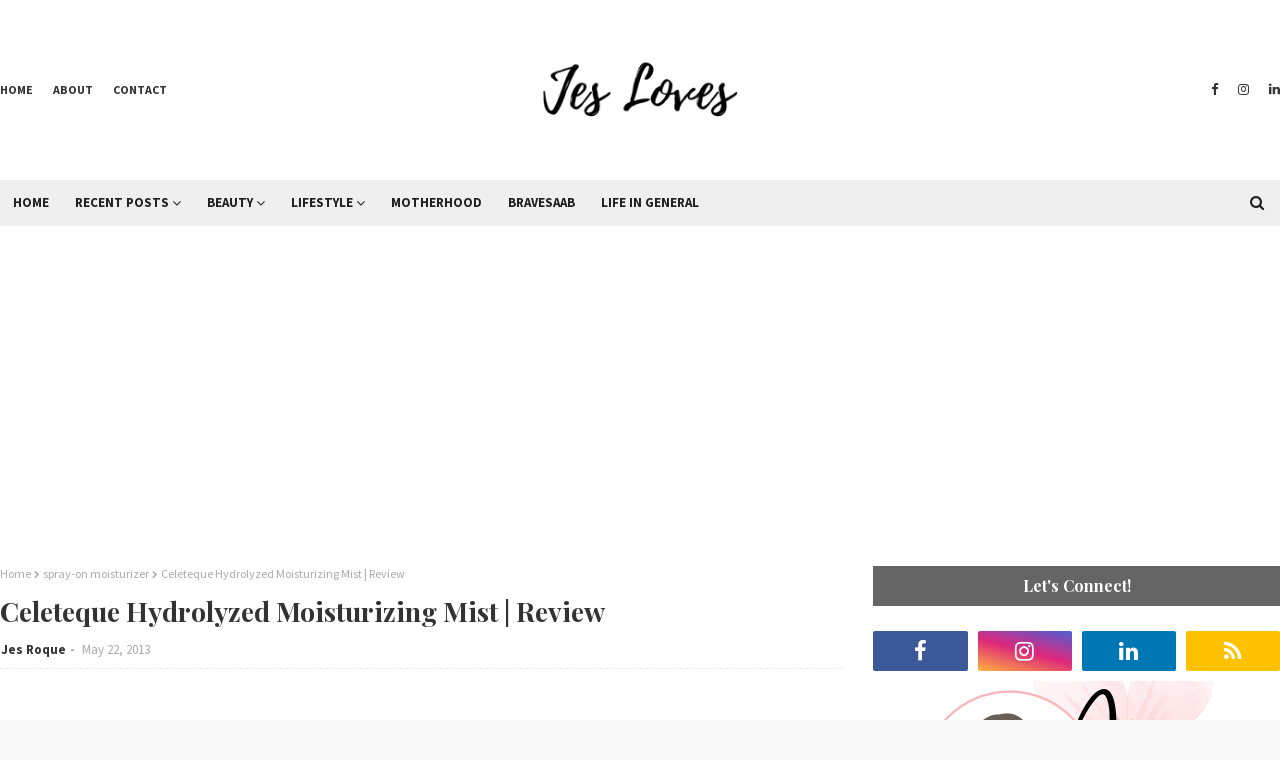

--- FILE ---
content_type: text/html; charset=utf-8
request_url: https://www.google.com/recaptcha/api2/aframe
body_size: 265
content:
<!DOCTYPE HTML><html><head><meta http-equiv="content-type" content="text/html; charset=UTF-8"></head><body><script nonce="9VsIojlfEoyHJo70pYGDiw">/** Anti-fraud and anti-abuse applications only. See google.com/recaptcha */ try{var clients={'sodar':'https://pagead2.googlesyndication.com/pagead/sodar?'};window.addEventListener("message",function(a){try{if(a.source===window.parent){var b=JSON.parse(a.data);var c=clients[b['id']];if(c){var d=document.createElement('img');d.src=c+b['params']+'&rc='+(localStorage.getItem("rc::a")?sessionStorage.getItem("rc::b"):"");window.document.body.appendChild(d);sessionStorage.setItem("rc::e",parseInt(sessionStorage.getItem("rc::e")||0)+1);localStorage.setItem("rc::h",'1769240564598');}}}catch(b){}});window.parent.postMessage("_grecaptcha_ready", "*");}catch(b){}</script></body></html>

--- FILE ---
content_type: text/javascript; charset=UTF-8
request_url: http://www.jesroque.com/feeds/posts/default/-/review?alt=json-in-script&max-results=3&callback=jQuery112409217462143867219_1769240557126&_=1769240557127
body_size: 16870
content:
// API callback
jQuery112409217462143867219_1769240557126({"version":"1.0","encoding":"UTF-8","feed":{"xmlns":"http://www.w3.org/2005/Atom","xmlns$openSearch":"http://a9.com/-/spec/opensearchrss/1.0/","xmlns$blogger":"http://schemas.google.com/blogger/2008","xmlns$georss":"http://www.georss.org/georss","xmlns$gd":"http://schemas.google.com/g/2005","xmlns$thr":"http://purl.org/syndication/thread/1.0","id":{"$t":"tag:blogger.com,1999:blog-930263746633897358"},"updated":{"$t":"2025-11-06T17:51:01.036+08:00"},"category":[{"term":"Jes Roque"},{"term":"review"},{"term":"Giveaway"},{"term":"MakeUpLove"},{"term":"Event"},{"term":"lipstick"},{"term":"lips"},{"term":"Maybelline"},{"term":"Blog Events"},{"term":"Random"},{"term":"face"},{"term":"ELF"},{"term":"cheap"},{"term":"Skin Care"},{"term":"Ever Bilena"},{"term":"K-Palette"},{"term":"eyes"},{"term":"Make Up Tutorial"},{"term":"FOTD"},{"term":"Avon"},{"term":"Beauty Bar"},{"term":"Look"},{"term":"blush"},{"term":"eyeliner"},{"term":"makeup review"},{"term":"Asian Cosmetics"},{"term":"local brands"},{"term":"Artdeco"},{"term":"Colour Collection"},{"term":"Korean Makeup"},{"term":"skincare products"},{"term":"Bobbi Brown"},{"term":"Product Launch"},{"term":"Etude House"},{"term":"Haul"},{"term":"mascara"},{"term":"Wet n' Wild"},{"term":"foundation"},{"term":"hair"},{"term":"online shop"},{"term":"online shopping"},{"term":"skincare"},{"term":"eyeshadow"},{"term":"nails"},{"term":"Sophie"},{"term":"Watsons"},{"term":"feature"},{"term":"Beauty Event"},{"term":"Koh Gen Do"},{"term":"concealer"},{"term":"Face Of The Day"},{"term":"Korean Cosmetics"},{"term":"Beauty and Lifestyle Event"},{"term":"Japanese Cosmetics"},{"term":"Revlon"},{"term":"eyebrow"},{"term":"hair care"},{"term":"BB cream"},{"term":"Human Nature"},{"term":"Kiko Cosmetics"},{"term":"L'Oreal"},{"term":"NYX"},{"term":"Nichido"},{"term":"Beauty"},{"term":"Fashion and Lifestyle"},{"term":"Make Up Brushes"},{"term":"Maybelline Philippines"},{"term":"Neutrogena"},{"term":"Sample Room"},{"term":"Smokey Eyes"},{"term":"Sophie Martin"},{"term":"Tupperware"},{"term":"drugstore makeup"},{"term":"eyeshadow palette"},{"term":"lip balm"},{"term":"Estee Lauder"},{"term":"Japanese Makeup"},{"term":"Korean skincare"},{"term":"makeup look"},{"term":"nail polish"},{"term":"product review"},{"term":"Avon Philippines"},{"term":"Fashion"},{"term":"Food is Love"},{"term":"Glamourbox"},{"term":"Mineral Makeup"},{"term":"Sunblock"},{"term":"accessories"},{"term":"eyebrows"},{"term":"liquid eyeliner"},{"term":"moisturizer"},{"term":"organic"},{"term":"simple makeup"},{"term":"Charm"},{"term":"Finessa Aesthetica"},{"term":"Longlasting"},{"term":"Nivea"},{"term":"food"},{"term":"shoes"},{"term":"skin"},{"term":"skincare review"},{"term":"Firmoo"},{"term":"Majolica Majorca"},{"term":"The Face Shop"},{"term":"brush sets"},{"term":"lip gloss"},{"term":"nail lacquers"},{"term":"pink lipstick"},{"term":"skincare regimen"},{"term":"Fashion and Lifestyle Event"},{"term":"OOTD"},{"term":"Outfit Of The Day"},{"term":"Road Love"},{"term":"Sale"},{"term":"body lotion"},{"term":"body scrub"},{"term":"eyeglasses"},{"term":"highlighter"},{"term":"liquid foundation"},{"term":"lotion"},{"term":"new products"},{"term":"promo"},{"term":"red lipstick"},{"term":"toner"},{"term":"volumizing mascara"},{"term":"Bazaar"},{"term":"Beauty and Minerals"},{"term":"Clinique"},{"term":"FAB Cosmetics"},{"term":"Face Primer"},{"term":"Facial Treatment"},{"term":"LuLu Makeup"},{"term":"MAC"},{"term":"Make-up Workshop"},{"term":"Nail Spa"},{"term":"Phoebe Ann"},{"term":"Purederm"},{"term":"Shu Uemura"},{"term":"Urban Decay"},{"term":"affordable makeup"},{"term":"eyebrow powder"},{"term":"facial cleanser"},{"term":"facial mask"},{"term":"facial masques"},{"term":"free samples"},{"term":"highlight"},{"term":"lengthening mascara"},{"term":"lip liner"},{"term":"makeup"},{"term":"makeup brush"},{"term":"makeup brushes"},{"term":"makeup remover"},{"term":"restaurant"},{"term":"samples"},{"term":"skincare procedure"},{"term":"tinted lip balm"},{"term":"underarm"},{"term":"waterproof eyeliner"},{"term":"Basic Make-up"},{"term":"Brand Launch"},{"term":"Burt's Bees"},{"term":"Dove"},{"term":"Fairydrops"},{"term":"Fanny Serrano Cosmetics"},{"term":"Girl Stuff"},{"term":"Glory of New York"},{"term":"HBC"},{"term":"Inspired Look"},{"term":"Laneige"},{"term":"Long-wearing"},{"term":"Makeover"},{"term":"NYX Cosmetics"},{"term":"Nail Art Love"},{"term":"Pinkies Collection"},{"term":"Sephora"},{"term":"Shiseido"},{"term":"Tony Moly"},{"term":"Travel"},{"term":"Vintage"},{"term":"beauty box"},{"term":"brows"},{"term":"clothes"},{"term":"contour"},{"term":"easy to do makeup"},{"term":"exfoliate"},{"term":"eyebrow pencil"},{"term":"eyelashes"},{"term":"hair conditioner"},{"term":"makeup palette"},{"term":"makeup tutorial"},{"term":"nail designs"},{"term":"skincare clinic"},{"term":"sponsored post"},{"term":"underarm treatment"},{"term":"underarm whitening"},{"term":"BYS"},{"term":"BYS Cosmetics"},{"term":"Belo SunExpert"},{"term":"Blogapalooza"},{"term":"BraveSaab"},{"term":"Careline"},{"term":"Cat Eyes"},{"term":"Catrice Cosmetics"},{"term":"Fanny Serrano"},{"term":"Finessa Bride"},{"term":"Island Basics"},{"term":"Jergens"},{"term":"Jes Loves"},{"term":"Korean"},{"term":"L'Oreal Paris"},{"term":"Lush Cosmetics"},{"term":"MakeUpLove Reads"},{"term":"Mommy Life"},{"term":"Montagne Jeunesse"},{"term":"Moringa-O"},{"term":"Nanny Rose"},{"term":"Pantene"},{"term":"Red Logo"},{"term":"Snoe"},{"term":"Snoe Beauty"},{"term":"Summer"},{"term":"Waxing"},{"term":"accessorries"},{"term":"blog giveaway"},{"term":"body"},{"term":"bridal skincare package"},{"term":"bronzer"},{"term":"brow define"},{"term":"brow definition"},{"term":"contouring powder"},{"term":"cream eyeshadow"},{"term":"drugstore mascara"},{"term":"eye cream"},{"term":"eye pencil"},{"term":"eyeliner pen"},{"term":"eyeshadow base"},{"term":"face makeup"},{"term":"facial mist"},{"term":"full coverage concealer"},{"term":"hair color"},{"term":"hair salon"},{"term":"haircut"},{"term":"jewelry"},{"term":"lip stain"},{"term":"longlasting lipstick"},{"term":"makeup giveaway"},{"term":"masques"},{"term":"matte lipstick"},{"term":"model"},{"term":"moisturizing lipstick"},{"term":"nail studio"},{"term":"neutral makeup"},{"term":"photoshoot"},{"term":"primer"},{"term":"salon"},{"term":"skincare device"},{"term":"soap"},{"term":"waterproof"},{"term":"waterproof mascara"},{"term":"#mustcara"},{"term":"A Style Me Pretty"},{"term":"Althea"},{"term":"Althea Korea"},{"term":"Awards"},{"term":"Beauty Touchm Tupperware"},{"term":"Beauty UK"},{"term":"Belo"},{"term":"Body Oil"},{"term":"Catrice"},{"term":"Davao"},{"term":"Dermatological Treatments"},{"term":"False Eyelashes"},{"term":"Fashion Rev Manila"},{"term":"Gluta-C"},{"term":"HD makeup"},{"term":"Hayan Korea"},{"term":"Hollywood Style"},{"term":"In2it"},{"term":"Japanese Skincare"},{"term":"KBeauty"},{"term":"Krave"},{"term":"Krave Minerale Cosmeceuticals"},{"term":"Life Updates"},{"term":"Lush"},{"term":"Make Up Factory"},{"term":"Maybelline Squad"},{"term":"Maybelline mascara"},{"term":"Motherhood"},{"term":"Nutox Oxyfusion"},{"term":"Pantene 3 Minute Miracle Conditioner"},{"term":"Pixi"},{"term":"Pixi by Petra"},{"term":"Pop Beauty"},{"term":"Portfolio"},{"term":"Press Release"},{"term":"Pure Beauty"},{"term":"Random Thoughts"},{"term":"Rimmel"},{"term":"SPF"},{"term":"Spa"},{"term":"Suesh"},{"term":"The Primp Pad"},{"term":"Tupperware Philippines"},{"term":"Yummycharm"},{"term":"bath"},{"term":"beauty supplement"},{"term":"bold lips"},{"term":"challenge"},{"term":"contest"},{"term":"contour palette"},{"term":"cosmetics"},{"term":"daily moisturizer"},{"term":"defined brows"},{"term":"dress"},{"term":"drugstore"},{"term":"eyebrow definition"},{"term":"eyewear"},{"term":"facial scrub"},{"term":"facial toner"},{"term":"free glasses"},{"term":"hair products"},{"term":"hair treatment"},{"term":"haircolor"},{"term":"health supplement"},{"term":"high end makeup"},{"term":"lip tint"},{"term":"liquid lipstick"},{"term":"local brand"},{"term":"local skincare"},{"term":"longlasting foundation"},{"term":"makeup base"},{"term":"non-waterproof mascara"},{"term":"pencil eyeliner"},{"term":"photoready foundation"},{"term":"powder foundation"},{"term":"sanitary pads"},{"term":"serum"},{"term":"skincare package"},{"term":"spray-on moisturizer"},{"term":"subscription box"},{"term":"sunglasses"},{"term":"sunscreen"},{"term":"swatch"},{"term":"undergarments"},{"term":"whitening body scrub"},{"term":"whitening cream"},{"term":"whitening lotion"},{"term":"wishlist"},{"term":"1Day Magic"},{"term":"Alcatel Philippines"},{"term":"Avon Makeup Council"},{"term":"BYS Pro"},{"term":"Baviphat"},{"term":"Beauty Treats"},{"term":"Belo Essentials"},{"term":"Bench"},{"term":"Birthday"},{"term":"Blog Awards"},{"term":"Bohol"},{"term":"Born Pretty Store"},{"term":"Bridal Package"},{"term":"CC Cream"},{"term":"Cathy Doll"},{"term":"Celeteque"},{"term":"Charm brushes"},{"term":"Color Correctors"},{"term":"Dove Hair"},{"term":"Ellana"},{"term":"Essence"},{"term":"Eye of Horus"},{"term":"FavorDeal"},{"term":"Filipina Beauty Blogger"},{"term":"Filipino brand"},{"term":"Foreo"},{"term":"Foreo Philippines"},{"term":"Girl Talk"},{"term":"Gluta Infusion"},{"term":"GoNaturals"},{"term":"HD blush"},{"term":"HD lipstick"},{"term":"Hot Young Designers"},{"term":"How to clean makeup brushes"},{"term":"Ilocos"},{"term":"Jockey Philippines"},{"term":"L'Oreal Makeup"},{"term":"L'Oreal True Match"},{"term":"L.A. Colors"},{"term":"Lifestyle"},{"term":"Makeupholics"},{"term":"Nailandia"},{"term":"One Hyundai Club"},{"term":"Philippine Cosmetics Expo"},{"term":"Pin-up"},{"term":"Posh Nails"},{"term":"Primadonna"},{"term":"Rimmel London"},{"term":"Romwe"},{"term":"SM"},{"term":"SM Beauty Box"},{"term":"SaladBox"},{"term":"San San"},{"term":"Sigma Beauty"},{"term":"Skin 79"},{"term":"Soffia"},{"term":"Stories for Saab"},{"term":"Technology"},{"term":"Tous Les Jour"},{"term":"Training"},{"term":"Virginia Olsen"},{"term":"Whisper"},{"term":"White Result"},{"term":"Zalora"},{"term":"affordable bb cream"},{"term":"affordable concealer"},{"term":"affordable sunblock"},{"term":"anti-aging"},{"term":"article"},{"term":"beauty blog"},{"term":"beauty blogger"},{"term":"beauty drink"},{"term":"blogger"},{"term":"blogger contest"},{"term":"blush and contour duo"},{"term":"blush palette"},{"term":"body butter"},{"term":"body massage"},{"term":"body wash"},{"term":"brow gel"},{"term":"cheek and lip tint"},{"term":"cheek stain"},{"term":"cleansing tissues"},{"term":"cologne"},{"term":"colored eyeliner"},{"term":"connector rings"},{"term":"cream blush"},{"term":"creamy lipstick"},{"term":"deodorant"},{"term":"drugstore foundation"},{"term":"exfoliant"},{"term":"eyebrow cake"},{"term":"eyebrow kit"},{"term":"eyebrow pen"},{"term":"eyelash curler"},{"term":"eyelash extensions"},{"term":"eyes lips face"},{"term":"facial wash"},{"term":"favorites"},{"term":"felt-tip brush eyeliner"},{"term":"feminine wash"},{"term":"food blog"},{"term":"footwear"},{"term":"free products"},{"term":"gift ideas"},{"term":"gift suggestions"},{"term":"hair cream"},{"term":"hair spray"},{"term":"hairstyle"},{"term":"hand and foot salve"},{"term":"hand cream"},{"term":"health drink"},{"term":"heat protectant"},{"term":"heavy duty concealer"},{"term":"holiday gift guide"},{"term":"inexpensive"},{"term":"inexpensive makeup"},{"term":"lash extensions"},{"term":"lingerie"},{"term":"lip pencil"},{"term":"lip treatment"},{"term":"local makeup brand"},{"term":"longlasting eyebrow pencil"},{"term":"makeup artist"},{"term":"makeup launch"},{"term":"makeup sale"},{"term":"makeup workshop"},{"term":"nail colors"},{"term":"natural"},{"term":"neutral eyeshadow"},{"term":"night cream"},{"term":"on my nails"},{"term":"peeling gel"},{"term":"perfume"},{"term":"pets"},{"term":"photo friendly makeup"},{"term":"photography"},{"term":"pop of color"},{"term":"service review"},{"term":"setting powder"},{"term":"shampoo"},{"term":"single eyeshadow"},{"term":"skin treatment"},{"term":"skin whitening"},{"term":"skincare launch"},{"term":"skincare routine"},{"term":"skincare treatment"},{"term":"skincare workshop"},{"term":"smudgeproof"},{"term":"tinted sunblock"},{"term":"tutorial"},{"term":"watches"},{"term":"wedges"},{"term":"whitening serum"},{"term":"#BraveSaab's Journey to a New Liver"},{"term":"#EdSsaForever"},{"term":"#FinessaBride"},{"term":"#MakeConfidenceHappen"},{"term":"#MakeItHappenWithLiza"},{"term":"2011 Makeup Looks"},{"term":"3S"},{"term":"3S Pre-Glued Lashes"},{"term":"90 second mask treatment"},{"term":"Abscuplt"},{"term":"Adore Me"},{"term":"Adulting with Jes"},{"term":"All Things Hair"},{"term":"Almay"},{"term":"Aqua Gel"},{"term":"Asian makeup"},{"term":"AskMeWhats"},{"term":"Atlas Towels"},{"term":"BB cushion"},{"term":"Baby Aura CC Cream"},{"term":"BeachBorn"},{"term":"Beaumode Mineral Makeup"},{"term":"Beauti Drink"},{"term":"Beauty Pro Cosmetics"},{"term":"BeautyMNL"},{"term":"Beeffalo"},{"term":"Belle De Jour"},{"term":"Belo Beauty"},{"term":"Bench Fix"},{"term":"Bench Organics"},{"term":"Beyond Care"},{"term":"Biliary Atresia"},{"term":"Biliary Atresia Philippines"},{"term":"Blogger Circle"},{"term":"Body Recipe"},{"term":"Body Treats"},{"term":"Brazilian"},{"term":"Bridal Make-up"},{"term":"Browhaus Manila"},{"term":"C-Lium"},{"term":"CMX Cosmetics"},{"term":"CURE"},{"term":"Cafe Lidia"},{"term":"Calchews"},{"term":"Canon"},{"term":"Canon camera"},{"term":"Cebu"},{"term":"Cedar Salon"},{"term":"Centella asiatica"},{"term":"Chic Cosmetics"},{"term":"Chicnova"},{"term":"Christmas 2014"},{"term":"Christmas 2014 wishlist"},{"term":"Contact MakeUpLove"},{"term":"Creamsilk"},{"term":"Cyleina"},{"term":"DDML"},{"term":"DIY projects"},{"term":"DKNY"},{"term":"Daisy White"},{"term":"Dazzle Dry"},{"term":"Dermorepublic"},{"term":"Dove Beauty Bar"},{"term":"Dove Deodorant"},{"term":"Elizabeth Arden"},{"term":"Ellana Minerals"},{"term":"Entrepreneurship"},{"term":"Eskinol"},{"term":"False Eyelashes Application"},{"term":"Fashion 21"},{"term":"Fashion 21 Cosmetics"},{"term":"Favorite Blog"},{"term":"First Impression"},{"term":"Food Event"},{"term":"For Me"},{"term":"Foreo BEAR review Philippines"},{"term":"Foreo Bear"},{"term":"Foreo PH"},{"term":"Foreo UFO"},{"term":"Foreo UFO Philippines"},{"term":"Foreo UFO glow addict mask"},{"term":"Foreo UFO h2overdose mask"},{"term":"Foreo UFO review Philippines"},{"term":"Foreo review"},{"term":"Forever 21"},{"term":"Freestyle Ballers"},{"term":"Freshlook"},{"term":"Freshlook Dailies"},{"term":"Freshlook contact lens"},{"term":"Garnier"},{"term":"Get Laud"},{"term":"Girl Stuff nail polish"},{"term":"Girlstuff"},{"term":"Glutathione"},{"term":"Godiva"},{"term":"Good Skin Labs"},{"term":"H Bella"},{"term":"HOOQ"},{"term":"Hadabisei"},{"term":"Hand Sanitizer"},{"term":"Hard Candy"},{"term":"Hello Glow"},{"term":"Herbalife"},{"term":"Herbalife Skin"},{"term":"Heroine Make"},{"term":"Himalaya Herbals"},{"term":"His and Hers"},{"term":"Hortaleza"},{"term":"Hot Star"},{"term":"House Shopping"},{"term":"How To Apply Blush"},{"term":"How To Determine Skin Tone"},{"term":"How to do the no makeup makeup look"},{"term":"IPL treatment"},{"term":"IV Glutathione"},{"term":"In Her Element"},{"term":"Infallible"},{"term":"Iris Cosmetics"},{"term":"Italian makeup"},{"term":"Itinerary"},{"term":"Japanese curry"},{"term":"Jergens Philippines"},{"term":"Jes Blogs"},{"term":"Jes Eats"},{"term":"Jes Shares"},{"term":"Jes Wears"},{"term":"Jungle Fever"},{"term":"K-Palette Philippines"},{"term":"Kabuki Brush Set"},{"term":"Kabuki brush"},{"term":"Kalm Cosmetics"},{"term":"Kanebo"},{"term":"Kate"},{"term":"KikayTrekkie"},{"term":"Korea"},{"term":"Kracie"},{"term":"Kultura Filipino"},{"term":"L'Oreal Infallible"},{"term":"L'Oreal Professionel"},{"term":"LOTD"},{"term":"LOreal"},{"term":"LUX Fine Fragrance"},{"term":"Laneige Makeup Workshop"},{"term":"Laura Mercier"},{"term":"Leaders"},{"term":"Leaders Cosmetics"},{"term":"Life Decisions"},{"term":"Light Cure"},{"term":"Lip Pinas"},{"term":"Listerine"},{"term":"Lorac"},{"term":"Lucky Beauty"},{"term":"Lunasol"},{"term":"Luxola"},{"term":"MUA"},{"term":"Majirel"},{"term":"Mango"},{"term":"Maquillage"},{"term":"Marco Polo"},{"term":"Marie Claire"},{"term":"Marikina Food Adventures"},{"term":"Marikina Shoe Exchange"},{"term":"Marikina foodtrip"},{"term":"Marrionaud"},{"term":"Mascara Myths"},{"term":"Matrix"},{"term":"Me Now"},{"term":"Me Now Kiss Proof"},{"term":"Melissa Philippines"},{"term":"Melissa Shoes"},{"term":"Milani"},{"term":"Mirenesse"},{"term":"Missha"},{"term":"Modelpreneur"},{"term":"Modess"},{"term":"Multiply"},{"term":"My Unconventional Wedding"},{"term":"Natululu"},{"term":"Nekkid"},{"term":"Nekkid Beauty"},{"term":"Neo"},{"term":"Ni Qua"},{"term":"Nike"},{"term":"No Makeup makeup look"},{"term":"Nordstrom"},{"term":"OFRA Cosmetics"},{"term":"OPS! Objects"},{"term":"Olay"},{"term":"Outfit Diary"},{"term":"PR"},{"term":"PR article"},{"term":"Palmolive"},{"term":"Palmolive Naturals"},{"term":"Pebblesonic"},{"term":"Perfect Cleansing Liquid"},{"term":"Perfect Cleansing Oil"},{"term":"Personal"},{"term":"Personal Make-up"},{"term":"Pet Angel"},{"term":"Philosophy"},{"term":"Pond's"},{"term":"Potrfolio"},{"term":"Promil"},{"term":"Promil Four"},{"term":"PromilHTC"},{"term":"Real Techniques"},{"term":"Revlon HD"},{"term":"Revlon Photoready"},{"term":"Row 101"},{"term":"SAC People"},{"term":"SKIN1004"},{"term":"SM Beauty"},{"term":"SM Beauty Store"},{"term":"SM Fashion"},{"term":"Sace Lady review"},{"term":"Sampleroom"},{"term":"School of Fashion and the Arts"},{"term":"Schwarzkopf"},{"term":"Shawill"},{"term":"Shiseido Ibuki"},{"term":"Shop My Stash"},{"term":"Shopee"},{"term":"Shopee finds"},{"term":"Shopee makeup"},{"term":"Sigma"},{"term":"Skin Tone"},{"term":"Sleek"},{"term":"Sleek Makeup"},{"term":"SoFA"},{"term":"Soffia Beauty"},{"term":"Splash Direct Sales"},{"term":"St. Ives"},{"term":"StrawberryNet"},{"term":"Strip"},{"term":"Strip Manila"},{"term":"SunBrella"},{"term":"TV Program"},{"term":"Tagbilaran"},{"term":"Tales for Trixie"},{"term":"The Body Shop"},{"term":"The Outland Adventure"},{"term":"The Zorb Park"},{"term":"Tools"},{"term":"Trip"},{"term":"Ultimate DIY Bohol"},{"term":"Ultimate DIY Cebu"},{"term":"V-Face"},{"term":"Vaseline"},{"term":"Vaseline body lotion"},{"term":"Venice Piazza"},{"term":"Victoria Secret"},{"term":"Vixen Makeup"},{"term":"W Elite"},{"term":"Wedding Dress"},{"term":"What's In My Bag"},{"term":"What's New"},{"term":"WhenInManila"},{"term":"Whisper Skin Love"},{"term":"Yakult"},{"term":"Yakult Light"},{"term":"ZA Cosmetics"},{"term":"Zara"},{"term":"Zen Zest"},{"term":"Ziiiro"},{"term":"accommodation"},{"term":"affordable food"},{"term":"anti-acne"},{"term":"apparel"},{"term":"asian eyes"},{"term":"back acne scrub"},{"term":"bacne scrub"},{"term":"bags"},{"term":"balayage"},{"term":"balayage for less"},{"term":"bareMinerals"},{"term":"base makeup"},{"term":"bath soap"},{"term":"bath wash"},{"term":"beauty blogger contest"},{"term":"beauty box subscription"},{"term":"beauty fair"},{"term":"beauty mission"},{"term":"beauty salon"},{"term":"beauty service review"},{"term":"beauty shop"},{"term":"beauty shots"},{"term":"beauty store"},{"term":"beginner's makeup kit"},{"term":"best local lip tint"},{"term":"bikini"},{"term":"blazer"},{"term":"bleaching powder"},{"term":"blemish cream"},{"term":"bloggers' event"},{"term":"blusher"},{"term":"body cream"},{"term":"body mist"},{"term":"body moisturizer"},{"term":"body soap"},{"term":"body spa"},{"term":"body spray"},{"term":"body treatment"},{"term":"body wrap"},{"term":"bra"},{"term":"bridal makeup"},{"term":"brow lamination"},{"term":"brow mascara"},{"term":"brow shape"},{"term":"brush belt"},{"term":"brush cleaning"},{"term":"brush guards"},{"term":"budget-friendly tours"},{"term":"buy and sell"},{"term":"cake"},{"term":"callus"},{"term":"camera"},{"term":"camera sale"},{"term":"camouflage cream"},{"term":"carmex"},{"term":"casual outfit"},{"term":"cc balm"},{"term":"cheap makeup"},{"term":"classic bob"},{"term":"cleansing conditioner"},{"term":"cleansing oil"},{"term":"cleansing water"},{"term":"cleansing wipes"},{"term":"contact lens"},{"term":"contact lenses"},{"term":"contour powder"},{"term":"contouring stick"},{"term":"corrector"},{"term":"corset"},{"term":"cream eyeliner"},{"term":"creamy matte"},{"term":"crease brush"},{"term":"cruelty-free makeup"},{"term":"curry house"},{"term":"cushion compact"},{"term":"cut-crease"},{"term":"cute stuff"},{"term":"dark circles"},{"term":"day to night makeup"},{"term":"debut"},{"term":"detangling brush"},{"term":"diamond peel"},{"term":"diet"},{"term":"digestion"},{"term":"dip liner"},{"term":"dogs"},{"term":"double eyelid"},{"term":"drugstore bridal makeup"},{"term":"drugstore makeup look"},{"term":"drugstore product"},{"term":"dry shampoo"},{"term":"dual foundation"},{"term":"dupes"},{"term":"e.l.f."},{"term":"essentials"},{"term":"eyebrow gel"},{"term":"eyebrow mascara"},{"term":"eyebrow palette"},{"term":"eyebrow tint"},{"term":"eyelid glue"},{"term":"eyelid tape"},{"term":"eyeliner and eyeshadow stick"},{"term":"eyeliner review"},{"term":"eyeshadow duo"},{"term":"eyeshadow primer"},{"term":"eyeshadow quad"},{"term":"face brush"},{"term":"face scrub"},{"term":"face wash"},{"term":"facial wipes"},{"term":"fastfood"},{"term":"feminine hygiene"},{"term":"feminine pads"},{"term":"feminine products"},{"term":"field trip"},{"term":"finishing veil"},{"term":"food review"},{"term":"foundation primer"},{"term":"foundation stick"},{"term":"fragrance"},{"term":"fragrant"},{"term":"gel eyeliner"},{"term":"gel polish"},{"term":"giveaway philippines"},{"term":"glamour makeup"},{"term":"glitter eyeshadow"},{"term":"glossy lipstick"},{"term":"gradient lips"},{"term":"graduation"},{"term":"guest post"},{"term":"hair blower"},{"term":"hair brand"},{"term":"hair curler"},{"term":"hair dryer"},{"term":"hair dye"},{"term":"hair masque"},{"term":"hair needs"},{"term":"hair removal"},{"term":"hair spa"},{"term":"hair straightener"},{"term":"hair styling"},{"term":"hair styling kit"},{"term":"hair tutorials"},{"term":"hand wash"},{"term":"handmade cosmetics"},{"term":"hands"},{"term":"heels"},{"term":"herbal conditioner"},{"term":"herbal hair products"},{"term":"herbal lotion"},{"term":"herbal products"},{"term":"herbal shampoo"},{"term":"herbal soap"},{"term":"herbal toner"},{"term":"high end eyeliner"},{"term":"high end foundation"},{"term":"high end product"},{"term":"highlight and contour cushion"},{"term":"highlight powder"},{"term":"highlighter cushion"},{"term":"home fragrance"},{"term":"home service"},{"term":"home service nail spa"},{"term":"home spray"},{"term":"hotel"},{"term":"hotel feature"},{"term":"hotels"},{"term":"intimates"},{"term":"jelly shoes"},{"term":"jelly slippers"},{"term":"jumbo lip pencil"},{"term":"kohl liner"},{"term":"large fried chicken"},{"term":"lightening powder"},{"term":"lip crayons"},{"term":"lip moisturizer"},{"term":"lip products"},{"term":"lip scrub"},{"term":"lip shimmers"},{"term":"lip therapy"},{"term":"lips primer"},{"term":"lipstick base"},{"term":"lipstick dupes"},{"term":"lipstick foundation"},{"term":"lipstick primer"},{"term":"local sunscreen"},{"term":"longlasting eyeliner"},{"term":"longwearing eyeliner"},{"term":"loose powder"},{"term":"loose setting powder"},{"term":"magnetic nail polish"},{"term":"makeup bag"},{"term":"makeup brush set"},{"term":"makeup cleansing tissues"},{"term":"makeup collection"},{"term":"makeup competition"},{"term":"makeup cushion"},{"term":"makeup for school"},{"term":"makeup kit"},{"term":"makeup myths"},{"term":"makeup primer"},{"term":"makeup sanitizer"},{"term":"makeup store"},{"term":"makeup tips"},{"term":"makeup tools"},{"term":"makeup traincase"},{"term":"makeup wipes"},{"term":"mask sheet"},{"term":"matte base corrector"},{"term":"matte bronzing powder"},{"term":"matte eyeshadow"},{"term":"matte foundation"},{"term":"maxi skirt"},{"term":"milk formula"},{"term":"milk tea"},{"term":"mineral blush"},{"term":"mineral foundation"},{"term":"mini giveaway"},{"term":"moisturizer spray"},{"term":"moisturizing cleanser"},{"term":"moisturizing cream"},{"term":"moisturizing foundation"},{"term":"monolid"},{"term":"monthly favorites"},{"term":"movie"},{"term":"mullet skirt"},{"term":"multifunctional product"},{"term":"must try"},{"term":"nail art"},{"term":"nail stickers"},{"term":"nail treatment"},{"term":"napkin"},{"term":"necklace"},{"term":"neutralizer"},{"term":"niacinamide"},{"term":"night makeup"},{"term":"night moisturizer"},{"term":"nude lipstick"},{"term":"nutrition"},{"term":"ombre lips"},{"term":"oral care"},{"term":"oral health"},{"term":"organic conditioner"},{"term":"organic shampoo"},{"term":"pH Care"},{"term":"peel off mask"},{"term":"permanent hair removal"},{"term":"personal care"},{"term":"pet balm"},{"term":"pet brush"},{"term":"pet products"},{"term":"photos"},{"term":"pimple-fighting"},{"term":"places to eat in Marikina"},{"term":"plant visit"},{"term":"pore tightening"},{"term":"powder blush"},{"term":"powder lipstick"},{"term":"profile shots"},{"term":"reef safe sunscreen"},{"term":"relaxation"},{"term":"restaurants in Marikina"},{"term":"retinol"},{"term":"retinol review"},{"term":"rewards program"},{"term":"room scent"},{"term":"room spray"},{"term":"salmon colored concealer"},{"term":"salon review"},{"term":"sandals"},{"term":"sanitary napkin"},{"term":"sanitation"},{"term":"sanitize"},{"term":"sanitizing"},{"term":"scrub"},{"term":"sheer"},{"term":"sheer foundation"},{"term":"sheer lipsticks"},{"term":"shimmer"},{"term":"shimmer eyeshadow"},{"term":"shimmery bronzer"},{"term":"skicare regimen"},{"term":"skin conditioner"},{"term":"skin device"},{"term":"skin mist"},{"term":"skin moisturizer"},{"term":"skincare haul"},{"term":"smoky eyes"},{"term":"smooth skin"},{"term":"spot cleaning"},{"term":"spring collection"},{"term":"start-up makeup"},{"term":"staycation"},{"term":"steakhouse"},{"term":"store launch"},{"term":"strobe"},{"term":"strobing"},{"term":"studio"},{"term":"styling mist"},{"term":"subscription service"},{"term":"summer bazaar"},{"term":"summer collection"},{"term":"sun protection"},{"term":"swimsuit"},{"term":"swimsuits"},{"term":"teardrop mascara wand"},{"term":"tinted balm"},{"term":"tinted sunscreen"},{"term":"toddler milk"},{"term":"toothpaste"},{"term":"tour"},{"term":"travel set brushes"},{"term":"travel-sized brushes"},{"term":"trendy items"},{"term":"true match foundation"},{"term":"unconventional wedding dress"},{"term":"undereye brightener"},{"term":"undereye concealer"},{"term":"underwear"},{"term":"vanity case"},{"term":"vanity mirror with lights"},{"term":"vegan makeup"},{"term":"violet lipstick"},{"term":"vitamins"},{"term":"waterliner"},{"term":"waxing salon"},{"term":"wedding gown with pants"},{"term":"white water rafting"}],"title":{"type":"text","$t":"Jes Loves"},"subtitle":{"type":"html","$t":""},"link":[{"rel":"http://schemas.google.com/g/2005#feed","type":"application/atom+xml","href":"http:\/\/www.jesroque.com\/feeds\/posts\/default"},{"rel":"self","type":"application/atom+xml","href":"http:\/\/www.blogger.com\/feeds\/930263746633897358\/posts\/default\/-\/review?alt=json-in-script\u0026max-results=3"},{"rel":"alternate","type":"text/html","href":"http:\/\/www.jesroque.com\/search\/label\/review"},{"rel":"hub","href":"http://pubsubhubbub.appspot.com/"},{"rel":"next","type":"application/atom+xml","href":"http:\/\/www.blogger.com\/feeds\/930263746633897358\/posts\/default\/-\/review\/-\/review?alt=json-in-script\u0026start-index=4\u0026max-results=3"}],"author":[{"name":{"$t":"Jes Roque - Medina"},"uri":{"$t":"http:\/\/www.blogger.com\/profile\/15361356344675030131"},"email":{"$t":"noreply@blogger.com"},"gd$image":{"rel":"http://schemas.google.com/g/2005#thumbnail","width":"32","height":"32","src":"\/\/blogger.googleusercontent.com\/img\/b\/R29vZ2xl\/AVvXsEj2WUrCLGcALdCUeOwLsBeciFLIXUfEZRU8z98ov_OL4N4QVlZ8LI3twFw6n64TmBzb6CFjKNAa3X9w-6NdidmfLppDUE3btTJdKzKyXPr8s-xHOwxBXxoIVTai9sqckg\/s113\/profile-square.png"}}],"generator":{"version":"7.00","uri":"http://www.blogger.com","$t":"Blogger"},"openSearch$totalResults":{"$t":"195"},"openSearch$startIndex":{"$t":"1"},"openSearch$itemsPerPage":{"$t":"3"},"entry":[{"id":{"$t":"tag:blogger.com,1999:blog-930263746633897358.post-4873850057775237619"},"published":{"$t":"2025-08-12T15:00:00.000+08:00"},"updated":{"$t":"2025-08-12T15:00:00.117+08:00"},"category":[{"scheme":"http://www.blogger.com/atom/ns#","term":"local brand"},{"scheme":"http://www.blogger.com/atom/ns#","term":"local sunscreen"},{"scheme":"http://www.blogger.com/atom/ns#","term":"reef safe sunscreen"},{"scheme":"http://www.blogger.com/atom/ns#","term":"review"},{"scheme":"http://www.blogger.com/atom/ns#","term":"skincare"},{"scheme":"http://www.blogger.com/atom/ns#","term":"skincare review"},{"scheme":"http://www.blogger.com/atom/ns#","term":"sunscreen"}],"title":{"type":"text","$t":"Magwai Sheer Mineral Sunscreen Review: Reef-Safe, Mama-Safe SPF 50 Sunscreen"},"content":{"type":"html","$t":"\u003Cp style=\"text-align: justify;\"\u003ELife has been far from easy lately—physically, mentally, emotionally. But now that I vowed to again show up for myself, I started to go back to the things that used to make me happy and that includes going back and sticking to my skincare routine. One non-negotiable? Sunscreen.\u003C\/p\u003E\u003Cp style=\"text-align: justify;\"\u003EEver since I found out I was pregnant, I’ve made the switch to mineral sunscreens—something safer and gentler for both me and the baby. I have tried a handful - loved some and hated some. I already have some favorites but I am still on the look out for new ones to try. So when I recently came across the Magwai Sheer Mineral Sunscreen SPF 50+*, I was instantly curious.\u0026nbsp;\u003C\/p\u003E\u003Cdiv class=\"separator\" style=\"clear: both; text-align: center;\"\u003E\u003Ca href=\"https:\/\/blogger.googleusercontent.com\/img\/b\/R29vZ2xl\/[base64]\/s4080\/IMG_20250807_130903.jpg\" style=\"margin-left: 1em; margin-right: 1em;\"\u003E\u003Cimg border=\"0\" data-original-height=\"3060\" data-original-width=\"4080\" src=\"https:\/\/blogger.googleusercontent.com\/img\/b\/R29vZ2xl\/[base64]\/s16000\/IMG_20250807_130903.jpg\" \/\u003E\u003C\/a\u003E\u003C\/div\u003E\u003Cbr \/\u003E\u003Cp style=\"text-align: justify;\"\u003E\u003Cspan style=\"text-align: left;\"\u003E\u003Cb\u003E\u003Ca href=\"https:\/\/store.magwai.com.ph\/collections\/suncare\/products\/magwai-sheer-mineral-sunscreen-spf-50-80-ml-1\"\u003EMAGWAI Reef Safe Sheer Mineral Sunscreen SPF 50+\u003C\/a\u003E\u003C\/b\u003E\u003C\/span\u003E\u0026nbsp;promises to be \u003Ci\u003Ereef-safe (as verified by the UP Marine Science Institute)\u003C\/i\u003E, \u003Ci\u003Elightweight\u003C\/i\u003E, and \u003Ci\u003Ekind to sensitive skin\u003C\/i\u003E—plus, this new revamped formula claims to \u003Ci\u003Ehave 75% less white cast compared to their previous formula \u003C\/i\u003E(a big deal for mineral SPF!). Sounds promising, right? Let’s see if how it works on my skin.\u003C\/p\u003E\u003Cp style=\"text-align: justify;\"\u003EUpon first application, I noticed the consistency right away— thick and mousse-like. It feels rich, which I wasn’t expecting, but not in a heavy or greasy way. That said, you do have to work a bit fast when blending it in because once it sets… it sets. It starts patchy which would eventually becomes even and smooth when blended well.\u0026nbsp;\u003C\/p\u003E\u003Cdiv class=\"separator\" style=\"clear: both; text-align: center;\"\u003E\u003Ca href=\"https:\/\/blogger.googleusercontent.com\/img\/b\/R29vZ2xl\/AVvXsEg7gDL_jf8wY0mtO1CmsEdaq1tgmO_qwUbuQ6Xta8xaaE7PMDZaSOKMZg70xBIaunauK9Ym9bz6AvlfCs6buApt68R_t8dLc3KiXTHkhE1_ctSGEHxYVjua3-r1o8G-5ESlCVgh5W72rnGyKrzS7AJfyMb3pWzVQ2PIcHKiL6zvFi9jM43rIyIepMZ7r88\/s2248\/IMG_20250807_150616.jpg\" style=\"margin-left: 1em; margin-right: 1em;\"\u003E\u003Cimg border=\"0\" data-original-height=\"1686\" data-original-width=\"2248\" src=\"https:\/\/blogger.googleusercontent.com\/img\/b\/R29vZ2xl\/AVvXsEg7gDL_jf8wY0mtO1CmsEdaq1tgmO_qwUbuQ6Xta8xaaE7PMDZaSOKMZg70xBIaunauK9Ym9bz6AvlfCs6buApt68R_t8dLc3KiXTHkhE1_ctSGEHxYVjua3-r1o8G-5ESlCVgh5W72rnGyKrzS7AJfyMb3pWzVQ2PIcHKiL6zvFi9jM43rIyIepMZ7r88\/s16000\/IMG_20250807_150616.jpg\" \/\u003E\u003C\/a\u003E\u003C\/div\u003E\u003Cbr \/\u003E\u003Cp style=\"text-align: justify;\"\u003EThe great news? It has no scent—or if there is one, it’s so subtle I hardly notice it. No irritating fragrance here, and more importantly, no stinging, even around sensitive areas like the eyes. That’s a big win in my book.\u003C\/p\u003E\u003Cp style=\"text-align: justify;\"\u003ENow let’s talk about the white cast. Yes, it’s there—but hold your horses. This is a pure mineral sunscreen, and white cast is always part of the deal. Compared to other mineral SPFs I’ve tried, though, this one is noticeably more forgiving. It's not mask-like or ghostly, but it is slightly obvious if worn alone, especially in certain lighting. And also doing the two-finger method on the face is probably too much and will contribute on how much the white cast is. As per the recommendations from Magwai, a pea-sized amount should be enough for the face. \u003Ci\u003ERead it \u003Ca href=\"https:\/\/store.magwai.com.ph\/collections\/suncare\/products\/magwai-sheer-mineral-sunscreen-spf-50-80-ml-1\"\u003Ehere\u003C\/a\u003E.\u003C\/i\u003E\u003C\/p\u003E\u003Cdiv class=\"separator\" style=\"clear: both; text-align: center;\"\u003E\u003Ca href=\"https:\/\/blogger.googleusercontent.com\/img\/b\/R29vZ2xl\/AVvXsEjlA5WHhf5EBUwxqVBbZkGw2ou-tSgn9c71WHaU6avf-89rsd-mJqlllQoMwv__YZkYYwlaVcOGpIoAavnoY57uVUvU2zXJ9055obZOeIq3vwn61f5uWEhmInjak_P8gqn7hkeWeO1dnMPhaH6GErqYmkXa1tIV5EPMeVpMQdkfFB431CTFyatX1rhQZSM\/s2967\/IMG_20250807_150339.jpg\" style=\"margin-left: 1em; margin-right: 1em;\"\u003E\u003Cimg border=\"0\" data-original-height=\"2225\" data-original-width=\"2967\" src=\"https:\/\/blogger.googleusercontent.com\/img\/b\/R29vZ2xl\/AVvXsEjlA5WHhf5EBUwxqVBbZkGw2ou-tSgn9c71WHaU6avf-89rsd-mJqlllQoMwv__YZkYYwlaVcOGpIoAavnoY57uVUvU2zXJ9055obZOeIq3vwn61f5uWEhmInjak_P8gqn7hkeWeO1dnMPhaH6GErqYmkXa1tIV5EPMeVpMQdkfFB431CTFyatX1rhQZSM\/s16000\/IMG_20250807_150339.jpg\" \/\u003E\u003C\/a\u003E\u003C\/div\u003E\u003Cp style=\"text-align: justify;\"\u003EHowever, under makeup? It actually works beautifully. My skin looks brighter, more toned, and even a little glowier. I can live with it, honestly. It layers like a champ—no pilling.\u0026nbsp;\u003C\/p\u003E\u003Cdiv class=\"separator\" style=\"clear: both; text-align: center;\"\u003E\u003Ca href=\"https:\/\/blogger.googleusercontent.com\/img\/b\/R29vZ2xl\/[base64]\/s2734\/IMG_20250807_150735.jpg\" style=\"margin-left: 1em; margin-right: 1em;\"\u003E\u003Cimg border=\"0\" data-original-height=\"2051\" data-original-width=\"2734\" src=\"https:\/\/blogger.googleusercontent.com\/img\/b\/R29vZ2xl\/[base64]\/s16000\/IMG_20250807_150735.jpg\" \/\u003E\u003C\/a\u003E\u003C\/div\u003E\u003Cbr \/\u003E\u003Cp style=\"text-align: justify;\"\u003EWhere Magwai Sheer Mineral Sunscreen really shines, though, is on the body. I love how it gives my skin this subtle glow and tone-up effect. And huge, huge plus that it isn't sticky! It’s seriously waterproof. I’ve worn this in the pool, and it holds up impressively well without sliding off or leaving weird streaks.\u003C\/p\u003E\u003Cdiv class=\"separator\" style=\"clear: both; text-align: center;\"\u003E\u003Ca href=\"https:\/\/blogger.googleusercontent.com\/img\/b\/R29vZ2xl\/AVvXsEhjSXRj_B72fOszJPAmV854RRz_FlrNZelBKqNVEAH4YlkGRR9rpNEBzYY64xH9dSvFoy2wBT8GSBPB0BlG5IZQGAnGrSPmkGioX0vNckrJq93maDoNpqk_UhOJVb9zavQf6wt6qVPdgDuKBhx2K-gHsXv89A2Lp9nrEf4MgUJ1xBAgObHuNhih5kbqpj0\/s4080\/IMG_20250807_150600.jpg\" style=\"margin-left: 1em; margin-right: 1em;\"\u003E\u003Cimg border=\"0\" data-original-height=\"3060\" data-original-width=\"4080\" src=\"https:\/\/blogger.googleusercontent.com\/img\/b\/R29vZ2xl\/AVvXsEhjSXRj_B72fOszJPAmV854RRz_FlrNZelBKqNVEAH4YlkGRR9rpNEBzYY64xH9dSvFoy2wBT8GSBPB0BlG5IZQGAnGrSPmkGioX0vNckrJq93maDoNpqk_UhOJVb9zavQf6wt6qVPdgDuKBhx2K-gHsXv89A2Lp9nrEf4MgUJ1xBAgObHuNhih5kbqpj0\/s16000\/IMG_20250807_150600.jpg\" \/\u003E\u003C\/a\u003E\u003C\/div\u003E\u003Cbr \/\u003E\u003Cp style=\"text-align: justify;\"\u003EWhile I do have some reservations, I genuinely like it. For everyday use, I’ll probably stick to using it more on my body than on my face. But for beach trips or days I’ll be out in the sun longer? I’ll be slathering this all over.\u003C\/p\u003E\u003Cp data-end=\"730\" data-start=\"123\"\u003E\u003C\/p\u003E\u003Cdiv class=\"separator\" style=\"clear: both; text-align: center;\"\u003E\u003Ca href=\"https:\/\/blogger.googleusercontent.com\/img\/b\/R29vZ2xl\/AVvXsEh08IMOAoPoEqcraDgqvG_1QbyfCPkGuW1MI4vOiW7cn9Ga2epEhbdkovyxAhOxmPmpLRGkDLhKafOSJmxTzI0AxoyfUJh6b-ojhZrHkjY4GuSgm0_l5REU-ETR_rJsQcQi-37hSXXWWNU6kpTRm6zMk-RyXmgCUnpidC1D39XR1aWEmtB-pkK67xN6p8M\/s3057\/IMG_20250807_150637.jpg\" style=\"margin-left: 1em; margin-right: 1em;\"\u003E\u003Cimg border=\"0\" data-original-height=\"2746\" data-original-width=\"3057\" src=\"https:\/\/blogger.googleusercontent.com\/img\/b\/R29vZ2xl\/AVvXsEh08IMOAoPoEqcraDgqvG_1QbyfCPkGuW1MI4vOiW7cn9Ga2epEhbdkovyxAhOxmPmpLRGkDLhKafOSJmxTzI0AxoyfUJh6b-ojhZrHkjY4GuSgm0_l5REU-ETR_rJsQcQi-37hSXXWWNU6kpTRm6zMk-RyXmgCUnpidC1D39XR1aWEmtB-pkK67xN6p8M\/s16000\/IMG_20250807_150637.jpg\" \/\u003E\u003C\/a\u003E\u003C\/div\u003E\u003Cp data-end=\"730\" data-start=\"123\"\u003E\u003Cbr \/\u003E\u003C\/p\u003EOverall, \u003Ca href=\"https:\/\/store.magwai.com.ph\/collections\/suncare\/products\/magwai-sheer-mineral-sunscreen-spf-50-80-ml-1\"\u003E\u003Cb\u003EMAGWAI Reef Safe Sheer Mineral Sunscreen SPF 50+\u003C\/b\u003E\u003C\/a\u003E\u0026nbsp;\u003Ci\u003E(Php699\/80g)\u0026nbsp;\u003C\/i\u003Ehas earned a spot in my beach bag—and possibly in my daily body care routine. It’s not perfect (that white cast on the face might still be a dealbreaker for some), but considering it’s reef-safe, waterproof, lightweight, and doesn’t irritate my skin, there’s a lot to love here. Just remember to blend fast, and don’t be too surprised by that slight white cast. After all, it \u003Cem data-end=\"708\" data-start=\"704\"\u003Eis\u003C\/em\u003E mineral sunscreen. 😉\u003Cp\u003E\u003C\/p\u003E\u003Cp data-end=\"730\" data-start=\"123\"\u003E\u003Cbr \/\u003E\u003C\/p\u003E\u003Cp data-end=\"730\" data-start=\"123\"\u003E\u003Ci\u003E* gifted\u003C\/i\u003E\u003C\/p\u003E"},"link":[{"rel":"replies","type":"application/atom+xml","href":"http:\/\/www.jesroque.com\/feeds\/4873850057775237619\/comments\/default","title":"Post Comments"},{"rel":"replies","type":"text/html","href":"http:\/\/www.jesroque.com\/2025\/08\/magwai-mineral-sunscreen-reefsafe-mama.html#comment-form","title":"1 Comments"},{"rel":"edit","type":"application/atom+xml","href":"http:\/\/www.blogger.com\/feeds\/930263746633897358\/posts\/default\/4873850057775237619"},{"rel":"self","type":"application/atom+xml","href":"http:\/\/www.blogger.com\/feeds\/930263746633897358\/posts\/default\/4873850057775237619"},{"rel":"alternate","type":"text/html","href":"http:\/\/www.jesroque.com\/2025\/08\/magwai-mineral-sunscreen-reefsafe-mama.html","title":"Magwai Sheer Mineral Sunscreen Review: Reef-Safe, Mama-Safe SPF 50 Sunscreen"}],"author":[{"name":{"$t":"Jes Roque - Medina"},"uri":{"$t":"http:\/\/www.blogger.com\/profile\/15361356344675030131"},"email":{"$t":"noreply@blogger.com"},"gd$image":{"rel":"http://schemas.google.com/g/2005#thumbnail","width":"32","height":"32","src":"\/\/blogger.googleusercontent.com\/img\/b\/R29vZ2xl\/AVvXsEj2WUrCLGcALdCUeOwLsBeciFLIXUfEZRU8z98ov_OL4N4QVlZ8LI3twFw6n64TmBzb6CFjKNAa3X9w-6NdidmfLppDUE3btTJdKzKyXPr8s-xHOwxBXxoIVTai9sqckg\/s113\/profile-square.png"}}],"media$thumbnail":{"xmlns$media":"http://search.yahoo.com/mrss/","url":"https:\/\/blogger.googleusercontent.com\/img\/b\/R29vZ2xl\/[base64]\/s72-c\/IMG_20250807_130903.jpg","height":"72","width":"72"},"thr$total":{"$t":"1"}},{"id":{"$t":"tag:blogger.com,1999:blog-930263746633897358.post-8123083682264434119"},"published":{"$t":"2025-02-04T02:04:00.002+08:00"},"updated":{"$t":"2025-02-04T02:04:21.661+08:00"},"category":[{"scheme":"http://www.blogger.com/atom/ns#","term":"Beauty"},{"scheme":"http://www.blogger.com/atom/ns#","term":"brow lamination"},{"scheme":"http://www.blogger.com/atom/ns#","term":"brows"},{"scheme":"http://www.blogger.com/atom/ns#","term":"eyebrows"},{"scheme":"http://www.blogger.com/atom/ns#","term":"local brand"},{"scheme":"http://www.blogger.com/atom/ns#","term":"local makeup brand"},{"scheme":"http://www.blogger.com/atom/ns#","term":"Lucky Beauty"},{"scheme":"http://www.blogger.com/atom/ns#","term":"makeup review"},{"scheme":"http://www.blogger.com/atom/ns#","term":"product review"},{"scheme":"http://www.blogger.com/atom/ns#","term":"review"}],"title":{"type":"text","$t":"Trying out brow lamination with Lucky Beauty Brow Grip"},"content":{"type":"html","$t":"\u003Cp style=\"text-align: justify;\"\u003EI honestly can’t remember the last time I switched up my brow routine. For years, I’ve stuck with the same basic routine that works for me, but lately, I’ve been itching to add a little something extra to the mix. Brow lamination has been tickling my interest, especially after seeing how amazing it looks on others. It seems like the perfect way to give my brows a fuller, more polished look without the daily effort. So, I decided to give it a go and see if it works for me.\u003C\/p\u003E\u003Cp style=\"text-align: justify;\"\u003EHere’s my take on the process using t\u003Ci\u003Ehe first release and formulation\u003C\/i\u003E of \u003Cb\u003ELucky Beauty Brow Grip.\u003C\/b\u003E\u003C\/p\u003E\u003Cdiv class=\"separator\" style=\"clear: both; text-align: center;\"\u003E\u003Ca href=\"https:\/\/blogger.googleusercontent.com\/img\/b\/R29vZ2xl\/AVvXsEidO3TZdAlzGGSkKQvf6z85-8DHwHw2c7mrPQwSX4TWxCIhgmFQNlEMa8xGYaBdnipdn9QB8ilcXvWbjFpVm7P204OZf3Om07Q2Q1f81EoLCvIWUtwajebLvNCxAaZJd0y76v8u-w91x4ovPxhS73GyATO6MIAwfUaLnsJFn6mGzoa6oonTpn_rhI1dHuY\/s3905\/IMG_20250203_094813.jpg\" style=\"margin-left: 1em; margin-right: 1em;\"\u003E\u003Cimg border=\"0\" data-original-height=\"2027\" data-original-width=\"3905\" src=\"https:\/\/blogger.googleusercontent.com\/img\/b\/R29vZ2xl\/AVvXsEidO3TZdAlzGGSkKQvf6z85-8DHwHw2c7mrPQwSX4TWxCIhgmFQNlEMa8xGYaBdnipdn9QB8ilcXvWbjFpVm7P204OZf3Om07Q2Q1f81EoLCvIWUtwajebLvNCxAaZJd0y76v8u-w91x4ovPxhS73GyATO6MIAwfUaLnsJFn6mGzoa6oonTpn_rhI1dHuY\/s16000\/IMG_20250203_094813.jpg\" \/\u003E\u003C\/a\u003E\u003Cspan style=\"text-align: left;\"\u003E\u0026nbsp;\u003C\/span\u003E\u003C\/div\u003E\u003Cdiv style=\"text-align: justify;\"\u003EHonestly, I was and still is quite hesitant to try brow lamination. I mean, would it look good on me? Would I be able to pull it off? But as an almost 40 year old beauty lover who has nothing else to lose, I might as well give it a go!\u003C\/div\u003E\u003Cdiv style=\"text-align: justify;\"\u003E\u003Cbr \/\u003E\u003C\/div\u003E\u003Cdiv style=\"text-align: justify;\"\u003EThere are so many brow lamination products in the market but for some reason, I decided to use the \u003Cb\u003ELucky Beauty Brow Grip in Clear\u003C\/b\u003E for my first try. I like the packaging - simple and straightforward. The applicator, on the other hand, is a different story. It is not the usual spooly type as it comes with a plastic brush, with a smooth, flat other side. It is a bit flimsy for my liking but still works.\u003C\/div\u003E\u003Cdiv style=\"text-align: justify;\"\u003E\u003Cbr \/\u003E\u003Cdiv class=\"separator\" style=\"clear: both; text-align: center;\"\u003E\u003Ca href=\"https:\/\/blogger.googleusercontent.com\/img\/b\/R29vZ2xl\/AVvXsEg_HxZUu4at6kvI4EZ-GMu2L_A_SMJBdMFrg0kyddQhbtvJmKrsUY9Im_uUUngBWNq4oo0Lqxlw33xoQBABc4QRpe65HvrhRsUOSM7r6DaNZsAQ4NLdx4wVbvtXS8r_l15tQ-2ki8KgN1z7-U4g-4ErzNe2rj0l1TZFJvyGLKDz5xiLPQwxiqJlDWIT8RI\/s4080\/IMG_20250203_094651.jpg\" style=\"margin-left: 1em; margin-right: 1em;\"\u003E\u003Cimg border=\"0\" data-original-height=\"3060\" data-original-width=\"4080\" src=\"https:\/\/blogger.googleusercontent.com\/img\/b\/R29vZ2xl\/AVvXsEg_HxZUu4at6kvI4EZ-GMu2L_A_SMJBdMFrg0kyddQhbtvJmKrsUY9Im_uUUngBWNq4oo0Lqxlw33xoQBABc4QRpe65HvrhRsUOSM7r6DaNZsAQ4NLdx4wVbvtXS8r_l15tQ-2ki8KgN1z7-U4g-4ErzNe2rj0l1TZFJvyGLKDz5xiLPQwxiqJlDWIT8RI\/s16000\/IMG_20250203_094651.jpg\" \/\u003E\u003C\/a\u003E\u003C\/div\u003E\u003C\/div\u003E\u003Cdiv style=\"text-align: justify;\"\u003E\u003Cbr \/\u003E\u003C\/div\u003E\u003Cdiv style=\"text-align: justify;\"\u003EThe formulation is like a liquid glue, just a tad lighter. It is white as first but eventually dries clear. I am not really sure what to expect from it, really. I hoped it would be tacky enough to hold my brows in place but for some reason, it didn't. Let the photos below speak more about it.\u003C\/div\u003E\u003Cdiv style=\"text-align: justify;\"\u003E\u003Cbr \/\u003E\u003C\/div\u003E\u003Cdiv style=\"text-align: justify;\"\u003EI followed the instructions down to the t - cleaned my brows and made sure there's no skincare or makeup, made sure all strands were well coated with product, waited for some time before combing the brows to preferred shape. The first photo below was taken right after application. Looks promising, right? After I was satisfied with the shape, I left it alone to completely dry and went ahead to finish the rest of my make up. Unfortunately, just some minutes after, I noticed that the hold started to loosen. The third photo was taken just about 5 minutes after.\u003C\/div\u003E\u003Cdiv class=\"separator\" style=\"clear: both; text-align: center;\"\u003E\u003Cbr \/\u003E\u003C\/div\u003E\u003Cdiv class=\"separator\" style=\"clear: both; text-align: center;\"\u003E\u003Ca href=\"https:\/\/blogger.googleusercontent.com\/img\/b\/R29vZ2xl\/AVvXsEhnXnqG3mqYcMnGdwFvV0I4HbCd9BGSog0YJX9JzVad8212qRsDHrWLLqurn3-vOKG28TwE3TiLsXAoSEha11uxCURSBuo4mDzygglnMnqhSFT6-JkYDsJMYLostq7EUh8IV7XS_F_aY1EgzuG_vV3qtwGnn87T7xtIelK7gk8JMBmr8VXONcsXoaoDUl0\/s1920\/1.png\" style=\"margin-left: 1em; margin-right: 1em;\"\u003E\u003Cimg border=\"0\" data-original-height=\"629\" data-original-width=\"1920\" src=\"https:\/\/blogger.googleusercontent.com\/img\/b\/R29vZ2xl\/AVvXsEhnXnqG3mqYcMnGdwFvV0I4HbCd9BGSog0YJX9JzVad8212qRsDHrWLLqurn3-vOKG28TwE3TiLsXAoSEha11uxCURSBuo4mDzygglnMnqhSFT6-JkYDsJMYLostq7EUh8IV7XS_F_aY1EgzuG_vV3qtwGnn87T7xtIelK7gk8JMBmr8VXONcsXoaoDUl0\/s16000\/1.png\" \/\u003E\u003C\/a\u003E\u003C\/div\u003E\u003Cdiv\u003E\u003Cbr \/\u003E\u003C\/div\u003E\u003Cdiv style=\"text-align: justify;\"\u003EThe persistent one in me gave it another go and this time, I tried to first do my brows and use the Brow Grip after. \u003Ci\u003EFor reference, I used my ever-trusted brow pen to define the shape and lightly fill in my brows.\u003C\/i\u003E\u003C\/div\u003E\u003Cdiv style=\"text-align: justify;\"\u003E\u003Cbr \/\u003E\u003C\/div\u003E\u003Cdiv style=\"text-align: justify;\"\u003EThe second photo below was right after I defined my brows and applied Lucky Beauty Brow Grip - looks promising, right? But boy, just like my first try, I lost all the hold after about 5 minutes. :(\u003C\/div\u003E\u003Cbr \/\u003E\u003Cdiv class=\"separator\" style=\"clear: both; text-align: center;\"\u003E\u003Ca href=\"https:\/\/blogger.googleusercontent.com\/img\/b\/R29vZ2xl\/AVvXsEiXVrGDwyPdf4ucdycFQD3jEopUVdzOZ7ePkh8LApT_UhMQfZ058PHV_yJA3wRueYO4KM5DJEiC4slKCpuLFI53H6PYDN5TBGPa4-Y4caP9dRj12E6cEFKKiGlL299cX6dqTDKS7hn_2GZaBun4k50Kl9W1kzA1fb0mJGZc3rPvZdPdPGzFpEzPOcfGRDQ\/s1920\/2.png\" style=\"margin-left: 1em; margin-right: 1em;\"\u003E\u003Cimg border=\"0\" data-original-height=\"629\" data-original-width=\"1920\" src=\"https:\/\/blogger.googleusercontent.com\/img\/b\/R29vZ2xl\/AVvXsEiXVrGDwyPdf4ucdycFQD3jEopUVdzOZ7ePkh8LApT_UhMQfZ058PHV_yJA3wRueYO4KM5DJEiC4slKCpuLFI53H6PYDN5TBGPa4-Y4caP9dRj12E6cEFKKiGlL299cX6dqTDKS7hn_2GZaBun4k50Kl9W1kzA1fb0mJGZc3rPvZdPdPGzFpEzPOcfGRDQ\/s16000\/2.png\" \/\u003E\u003C\/a\u003E\u003C\/div\u003E\u003Cbr \/\u003E\u003Cdiv class=\"separator\" style=\"clear: both; text-align: justify;\"\u003EI wasn't able to achieve the laminated brows that I wanted but props still because it was able to groom my brows neatly. It stayed well for about 4-6 hours which was impressive.\u0026nbsp;\u003C\/div\u003E\u003Cdiv class=\"separator\" style=\"clear: both; text-align: justify;\"\u003E\u003Cbr \/\u003E\u003C\/div\u003E\u003Cdiv class=\"separator\" style=\"clear: both; text-align: justify;\"\u003EWould I still use it? For sure, yes, but just to groom and hold my brows in place. But for brow lamination, maybe? I am not really sure. I am not disregarding the fact that there might be some user errors here and that I still need to really learn how to do it. And it is also possible that the formula of the \u003Cb\u003ELucky Beauty Brow Grip\u003C\/b\u003E\u0026nbsp;just doesn't sit well on my stubborn brows. So yeah, I'll keep my doors open.\u003C\/div\u003E\u003Cdiv class=\"separator\" style=\"clear: both; text-align: justify;\"\u003E\u003Cbr \/\u003E\u003C\/div\u003E\u003Cdiv class=\"separator\" style=\"clear: both; text-align: justify;\"\u003EI haven't given up on brow lamination and I am more than willing to give other products a try. What do you suggest? ♥\u003C\/div\u003E\u003Cp style=\"text-align: justify;\"\u003E\u003Cbr \/\u003E\u003C\/p\u003E"},"link":[{"rel":"replies","type":"application/atom+xml","href":"http:\/\/www.jesroque.com\/feeds\/8123083682264434119\/comments\/default","title":"Post Comments"},{"rel":"replies","type":"text/html","href":"http:\/\/www.jesroque.com\/2025\/02\/lucky-beauty-brow-grip.html#comment-form","title":"0 Comments"},{"rel":"edit","type":"application/atom+xml","href":"http:\/\/www.blogger.com\/feeds\/930263746633897358\/posts\/default\/8123083682264434119"},{"rel":"self","type":"application/atom+xml","href":"http:\/\/www.blogger.com\/feeds\/930263746633897358\/posts\/default\/8123083682264434119"},{"rel":"alternate","type":"text/html","href":"http:\/\/www.jesroque.com\/2025\/02\/lucky-beauty-brow-grip.html","title":"Trying out brow lamination with Lucky Beauty Brow Grip"}],"author":[{"name":{"$t":"Jes Roque - Medina"},"uri":{"$t":"http:\/\/www.blogger.com\/profile\/15361356344675030131"},"email":{"$t":"noreply@blogger.com"},"gd$image":{"rel":"http://schemas.google.com/g/2005#thumbnail","width":"32","height":"32","src":"\/\/blogger.googleusercontent.com\/img\/b\/R29vZ2xl\/AVvXsEj2WUrCLGcALdCUeOwLsBeciFLIXUfEZRU8z98ov_OL4N4QVlZ8LI3twFw6n64TmBzb6CFjKNAa3X9w-6NdidmfLppDUE3btTJdKzKyXPr8s-xHOwxBXxoIVTai9sqckg\/s113\/profile-square.png"}}],"media$thumbnail":{"xmlns$media":"http://search.yahoo.com/mrss/","url":"https:\/\/blogger.googleusercontent.com\/img\/b\/R29vZ2xl\/AVvXsEidO3TZdAlzGGSkKQvf6z85-8DHwHw2c7mrPQwSX4TWxCIhgmFQNlEMa8xGYaBdnipdn9QB8ilcXvWbjFpVm7P204OZf3Om07Q2Q1f81EoLCvIWUtwajebLvNCxAaZJd0y76v8u-w91x4ovPxhS73GyATO6MIAwfUaLnsJFn6mGzoa6oonTpn_rhI1dHuY\/s72-c\/IMG_20250203_094813.jpg","height":"72","width":"72"},"thr$total":{"$t":"0"}},{"id":{"$t":"tag:blogger.com,1999:blog-930263746633897358.post-1553919736852713828"},"published":{"$t":"2025-01-16T01:23:00.001+08:00"},"updated":{"$t":"2025-01-16T01:23:20.438+08:00"},"category":[{"scheme":"http://www.blogger.com/atom/ns#","term":"Beauty"},{"scheme":"http://www.blogger.com/atom/ns#","term":"blush"},{"scheme":"http://www.blogger.com/atom/ns#","term":"drugstore makeup"},{"scheme":"http://www.blogger.com/atom/ns#","term":"Ever Bilena"},{"scheme":"http://www.blogger.com/atom/ns#","term":"Filipino brand"},{"scheme":"http://www.blogger.com/atom/ns#","term":"inexpensive makeup"},{"scheme":"http://www.blogger.com/atom/ns#","term":"makeup review"},{"scheme":"http://www.blogger.com/atom/ns#","term":"review"}],"title":{"type":"text","$t":"My Return to Makeup: Why Ever Bilena’s Pillow Pop Liquid Blush Stole My Heart"},"content":{"type":"html","$t":"\u003Cp style=\"text-align: justify;\"\u003ELife took me on unexpected detours, but the passion for beauty and blogging never truly left. The past years were the worst, but at some point, I tried to take care of myself by picking up some skincare and makeup here and there. It’s been a long time since I last shared my makeup finds, but I couldn’t think of a better way to return than with a product that absolutely stole my heart: \u003Cb\u003EEver Bilena’s Pillow Pop Liquid Blush\u003C\/b\u003E. This little gem has not only revived my love for makeup but has also started my love affair with blushes.\u003C\/p\u003E\u003Cdiv style=\"text-align: center;\"\u003E\u003Ca href=\"https:\/\/blogger.googleusercontent.com\/img\/b\/R29vZ2xl\/AVvXsEgjHBKyjPt45NZ3HWJ_20iFjcnqkSWwMqywvHPcnaaoX0nWVoSTp8hkd_DYm3Kn5Yeh-7o6XRHmlbpGDvKxAKdN-59lb2nzXjBwVLxZd1IfomIP4O2KmCuxysA-Yz8LE_cY_YC-SD8PkAgWqlMJ9qgDejxV1zr7Bg50xs-Ihyao3Ae-chyOEGsgonHLMxA\/s4032\/IMG_0794.png\"\u003E\u003Cimg border=\"0\" data-original-height=\"3024\" data-original-width=\"4032\" src=\"https:\/\/blogger.googleusercontent.com\/img\/b\/R29vZ2xl\/AVvXsEgjHBKyjPt45NZ3HWJ_20iFjcnqkSWwMqywvHPcnaaoX0nWVoSTp8hkd_DYm3Kn5Yeh-7o6XRHmlbpGDvKxAKdN-59lb2nzXjBwVLxZd1IfomIP4O2KmCuxysA-Yz8LE_cY_YC-SD8PkAgWqlMJ9qgDejxV1zr7Bg50xs-Ihyao3Ae-chyOEGsgonHLMxA\/s16000\/IMG_0794.png\" \/\u003E\u003C\/a\u003E\u003C\/div\u003E\u003Cp style=\"text-align: justify;\"\u003EI got my first ever\u0026nbsp;\u003Cb\u003EEver Bilena Pillow Pop Liquid Blush \u003Ci\u003E(P275\/15g)\u003C\/i\u003E\u003C\/b\u003E\u003Cb\u003E\u0026nbsp;\u003C\/b\u003Efrom\u003Cb\u003E\u0026nbsp;\u003C\/b\u003Eone of the \u003Ca href=\"https:\/\/www.projectvanity.com\/\"\u003EProject Vanity\u003C\/a\u003E's Anniversary bags. I thought I'd skip it since the shade \u003Cb\u003ERouge\u003C\/b\u003E, a bright barbie pink, is not in my alley. But boy no, that first use of this liquid blush got me hooked that I immediately purchased the best-selling shade, \u003Cb\u003EFresno\u003C\/b\u003E, a warm rosy pink.\u003C\/p\u003E\u003Cdiv class=\"separator\" style=\"clear: both; text-align: center;\"\u003E\u003Ca href=\"https:\/\/blogger.googleusercontent.com\/img\/b\/R29vZ2xl\/AVvXsEhBr6j52V0mnBcNCv59J9HyWMSd_a3dVEKHXhqt51HpDE5HhYFvHes2xvYErJLv27Uql1CN8ggbkIpIw3ktQGV1GW24PQjpKxL59kFGENv_7Pr6Mfs3zkQVtvQObV21MgeyrJBR1w_UwlPjITWzGq-ZFkA4SRAMzwCvp9PsEJTCTcxbVY2vJHk6N6xdsy0\/s4032\/IMG_0797.png\" style=\"margin-left: 1em; margin-right: 1em;\"\u003E\u003Cimg border=\"0\" data-original-height=\"3024\" data-original-width=\"4032\" height=\"480\" src=\"https:\/\/blogger.googleusercontent.com\/img\/b\/R29vZ2xl\/AVvXsEhBr6j52V0mnBcNCv59J9HyWMSd_a3dVEKHXhqt51HpDE5HhYFvHes2xvYErJLv27Uql1CN8ggbkIpIw3ktQGV1GW24PQjpKxL59kFGENv_7Pr6Mfs3zkQVtvQObV21MgeyrJBR1w_UwlPjITWzGq-ZFkA4SRAMzwCvp9PsEJTCTcxbVY2vJHk6N6xdsy0\/w640-h480\/IMG_0797.png\" width=\"640\" \/\u003E\u003C\/a\u003E\u003C\/div\u003E\u003Cbr \/\u003E\u003Cdiv class=\"separator\" style=\"clear: both; text-align: center;\"\u003E\u003Ca href=\"https:\/\/blogger.googleusercontent.com\/img\/b\/R29vZ2xl\/AVvXsEglpANkXp-DxxOu7OUflq4BRiZVVx5z3refIIzjQTf_M1Le3MooX_uzXEvaoOxTKcFZKTN_mownu8zTUWbz_mzx8h8ijTTF60DvYXmDLAOXL5va-iNYZieOg8GeTEmfG9ZGNDkGiApadrayCXYDFWXFJTke4QiIjDA8iJWvlZFeHbX17-ddwS2qomT8Ask\/s3696\/IMG_0798.png\" style=\"margin-left: 1em; margin-right: 1em;\"\u003E\u003Cimg border=\"0\" data-original-height=\"2743\" data-original-width=\"3696\" height=\"474\" src=\"https:\/\/blogger.googleusercontent.com\/img\/b\/R29vZ2xl\/AVvXsEglpANkXp-DxxOu7OUflq4BRiZVVx5z3refIIzjQTf_M1Le3MooX_uzXEvaoOxTKcFZKTN_mownu8zTUWbz_mzx8h8ijTTF60DvYXmDLAOXL5va-iNYZieOg8GeTEmfG9ZGNDkGiApadrayCXYDFWXFJTke4QiIjDA8iJWvlZFeHbX17-ddwS2qomT8Ask\/w640-h474\/IMG_0798.png\" width=\"640\" \/\u003E\u003C\/a\u003E\u003C\/div\u003E\u003Cbr \/\u003E\u003Cp style=\"text-align: justify;\"\u003EIs it pigmented? Oh, yes! It only takes one dot to get your blush on that stays on for hours. For me, the formula is not that liquid-y and leans more on a gel-type. It doesn't set fast which allows a good working time for blending. I find that dabbing and pressing it onto the cheeks works better to avoid a patchy look. I usually wear it own its own but it wears longer when you set it with powder. \u003Ci\u003ETip: If you want a different shade or finish, set it with a different shade of powder blush or blush topper. ♥\u003C\/i\u003E\u003C\/p\u003E\u003Ctable align=\"center\" cellpadding=\"0\" cellspacing=\"0\" class=\"tr-caption-container\" style=\"margin-left: auto; margin-right: auto;\"\u003E\u003Ctbody\u003E\u003Ctr\u003E\u003Ctd style=\"text-align: center;\"\u003E\u003Ca href=\"https:\/\/blogger.googleusercontent.com\/img\/b\/R29vZ2xl\/AVvXsEjwZ7PMQucQtIvbf0_PeWwBc_8XbSEix1isjsuhXGqn0Tlva20qDJjS4eV5kjkodGw9aS1PGmMT-_Dmoa8TxeBpfbZjvPrvzJerBmda6lN_6twkCOeBmr3Vq85Cq_14Eoaby0Rbx0Gsxuze1PJRogioY6Lgy_ssdPN2nr0km3-Uj5x8CqIyCwGCHDXlUjw\/s1903\/Untitled%20design.png\" imageanchor=\"1\" style=\"margin-left: auto; margin-right: auto;\"\u003E\u003Cimg border=\"0\" data-original-height=\"939\" data-original-width=\"1903\" src=\"https:\/\/blogger.googleusercontent.com\/img\/b\/R29vZ2xl\/AVvXsEjwZ7PMQucQtIvbf0_PeWwBc_8XbSEix1isjsuhXGqn0Tlva20qDJjS4eV5kjkodGw9aS1PGmMT-_Dmoa8TxeBpfbZjvPrvzJerBmda6lN_6twkCOeBmr3Vq85Cq_14Eoaby0Rbx0Gsxuze1PJRogioY6Lgy_ssdPN2nr0km3-Uj5x8CqIyCwGCHDXlUjw\/s16000\/Untitled%20design.png\" \/\u003E\u003C\/a\u003E\u003C\/td\u003E\u003C\/tr\u003E\u003Ctr\u003E\u003Ctd class=\"tr-caption\" style=\"text-align: center;\"\u003E\u003Ci\u003ELeft: Rouge; right: Fresno\u003C\/i\u003E\u003C\/td\u003E\u003C\/tr\u003E\u003C\/tbody\u003E\u003C\/table\u003E\u003Cbr \/\u003E\u003Cp style=\"text-align: justify;\"\u003EIt looks almost the same on the photo but in person, Fresno looks a tad bit warmer on my skin compared to Rouge. The rosy-coral kind of shade brings out the warmth on my skin making perfect for everyday! Rouge, on the other hand, gives off a more youthful and fresh look. I love wearing it when I want my look to be brighter and more illuminated.\u003C\/p\u003E\u003Cp style=\"text-align: justify;\"\u003EJust one dot on each side lasts 6-8 hours on my dry skin. And for 15g of product, one tube will sure last for a long time. Mind you, I have these two for almost a year now and I am nowhere near half of it!\u0026nbsp;\u003C\/p\u003E\u003Cdiv class=\"separator\" style=\"clear: both; text-align: center;\"\u003E\u003Ca href=\"https:\/\/blogger.googleusercontent.com\/img\/b\/R29vZ2xl\/AVvXsEhU2uVfmjajmz3ShksCSyiXVdNfPVtFcUZv2Rj8wkY8vhIaF3uUz0Cxlx9nscjX29-3YEsPVP1uNBPAloLeLqO6BOos9mE07JEZi7-fYyPuWWtvJJvfY4WB16FchmUr5YjjmQjdJxw2lr6fN68CCBYGN96zGVPgQiZlWFOG7Zr3hcH5ekjjefC9oICHBPA\/s4032\/IMG_0796.png\" imageanchor=\"1\" style=\"margin-left: 1em; margin-right: 1em;\"\u003E\u003Cimg border=\"0\" data-original-height=\"3024\" data-original-width=\"4032\" height=\"480\" src=\"https:\/\/blogger.googleusercontent.com\/img\/b\/R29vZ2xl\/AVvXsEhU2uVfmjajmz3ShksCSyiXVdNfPVtFcUZv2Rj8wkY8vhIaF3uUz0Cxlx9nscjX29-3YEsPVP1uNBPAloLeLqO6BOos9mE07JEZi7-fYyPuWWtvJJvfY4WB16FchmUr5YjjmQjdJxw2lr6fN68CCBYGN96zGVPgQiZlWFOG7Zr3hcH5ekjjefC9oICHBPA\/w640-h480\/IMG_0796.png\" width=\"640\" \/\u003E\u003C\/a\u003E\u003C\/div\u003E\u003Cbr \/\u003E\u003Cp style=\"text-align: justify;\"\u003EThey are always on sale on \u003Ca href=\"https:\/\/www.tiktok.com\/@everbilenaofficial\"\u003ETiktok\u003C\/a\u003E, so make sure to always check Ever Bilena's page, posts and live selling to get better deals!\u003C\/p\u003E\u003Cp style=\"text-align: justify;\"\u003ENeed I say more about my love for the Ever Bilena Pillow Pop Liquid Blush? Not only did it reignite my passion for makeup, but it also sparked a whole new love for beauty all over again!\u003C\/p\u003E\u003Cp style=\"text-align: justify;\"\u003ETalk soon!\u003C\/p\u003E\u003Cp style=\"text-align: justify;\"\u003E---\u003C\/p\u003E\u003Cp style=\"text-align: justify;\"\u003E\u003Ci\u003E* Please bear with me as I am trying to relearn all of these. I know this isn't the best comeback post, but bits of happiness grew in me while doing this. And that is a huge, huge deal for me. ♥\u003C\/i\u003E\u003C\/p\u003E"},"link":[{"rel":"replies","type":"application/atom+xml","href":"http:\/\/www.jesroque.com\/feeds\/1553919736852713828\/comments\/default","title":"Post Comments"},{"rel":"replies","type":"text/html","href":"http:\/\/www.jesroque.com\/2025\/01\/ever-bilena-pillow-pp-liquid-blush.html#comment-form","title":"0 Comments"},{"rel":"edit","type":"application/atom+xml","href":"http:\/\/www.blogger.com\/feeds\/930263746633897358\/posts\/default\/1553919736852713828"},{"rel":"self","type":"application/atom+xml","href":"http:\/\/www.blogger.com\/feeds\/930263746633897358\/posts\/default\/1553919736852713828"},{"rel":"alternate","type":"text/html","href":"http:\/\/www.jesroque.com\/2025\/01\/ever-bilena-pillow-pp-liquid-blush.html","title":"My Return to Makeup: Why Ever Bilena’s Pillow Pop Liquid Blush Stole My Heart"}],"author":[{"name":{"$t":"Jes Roque - Medina"},"uri":{"$t":"http:\/\/www.blogger.com\/profile\/15361356344675030131"},"email":{"$t":"noreply@blogger.com"},"gd$image":{"rel":"http://schemas.google.com/g/2005#thumbnail","width":"32","height":"32","src":"\/\/blogger.googleusercontent.com\/img\/b\/R29vZ2xl\/AVvXsEj2WUrCLGcALdCUeOwLsBeciFLIXUfEZRU8z98ov_OL4N4QVlZ8LI3twFw6n64TmBzb6CFjKNAa3X9w-6NdidmfLppDUE3btTJdKzKyXPr8s-xHOwxBXxoIVTai9sqckg\/s113\/profile-square.png"}}],"media$thumbnail":{"xmlns$media":"http://search.yahoo.com/mrss/","url":"https:\/\/blogger.googleusercontent.com\/img\/b\/R29vZ2xl\/AVvXsEgjHBKyjPt45NZ3HWJ_20iFjcnqkSWwMqywvHPcnaaoX0nWVoSTp8hkd_DYm3Kn5Yeh-7o6XRHmlbpGDvKxAKdN-59lb2nzXjBwVLxZd1IfomIP4O2KmCuxysA-Yz8LE_cY_YC-SD8PkAgWqlMJ9qgDejxV1zr7Bg50xs-Ihyao3Ae-chyOEGsgonHLMxA\/s72-c\/IMG_0794.png","height":"72","width":"72"},"thr$total":{"$t":"0"}}]}});

--- FILE ---
content_type: text/javascript; charset=UTF-8
request_url: http://www.jesroque.com/feeds/posts/default?alt=json-in-script&max-results=3&callback=jQuery112409217462143867219_1769240557124&_=1769240557125
body_size: 17996
content:
// API callback
jQuery112409217462143867219_1769240557124({"version":"1.0","encoding":"UTF-8","feed":{"xmlns":"http://www.w3.org/2005/Atom","xmlns$openSearch":"http://a9.com/-/spec/opensearchrss/1.0/","xmlns$blogger":"http://schemas.google.com/blogger/2008","xmlns$georss":"http://www.georss.org/georss","xmlns$gd":"http://schemas.google.com/g/2005","xmlns$thr":"http://purl.org/syndication/thread/1.0","id":{"$t":"tag:blogger.com,1999:blog-930263746633897358"},"updated":{"$t":"2025-11-06T17:51:01.036+08:00"},"category":[{"term":"Jes Roque"},{"term":"review"},{"term":"Giveaway"},{"term":"MakeUpLove"},{"term":"Event"},{"term":"lipstick"},{"term":"lips"},{"term":"Maybelline"},{"term":"Blog Events"},{"term":"Random"},{"term":"face"},{"term":"ELF"},{"term":"cheap"},{"term":"Skin Care"},{"term":"Ever Bilena"},{"term":"K-Palette"},{"term":"eyes"},{"term":"Make Up Tutorial"},{"term":"FOTD"},{"term":"Avon"},{"term":"Beauty Bar"},{"term":"Look"},{"term":"blush"},{"term":"eyeliner"},{"term":"makeup review"},{"term":"Asian Cosmetics"},{"term":"local brands"},{"term":"Artdeco"},{"term":"Colour Collection"},{"term":"Korean Makeup"},{"term":"skincare products"},{"term":"Bobbi Brown"},{"term":"Product Launch"},{"term":"Etude House"},{"term":"Haul"},{"term":"mascara"},{"term":"Wet n' Wild"},{"term":"foundation"},{"term":"hair"},{"term":"online shop"},{"term":"online shopping"},{"term":"skincare"},{"term":"eyeshadow"},{"term":"nails"},{"term":"Sophie"},{"term":"Watsons"},{"term":"feature"},{"term":"Beauty Event"},{"term":"Koh Gen Do"},{"term":"concealer"},{"term":"Face Of The Day"},{"term":"Korean Cosmetics"},{"term":"Beauty and Lifestyle Event"},{"term":"Japanese Cosmetics"},{"term":"Revlon"},{"term":"eyebrow"},{"term":"hair care"},{"term":"BB cream"},{"term":"Human Nature"},{"term":"Kiko Cosmetics"},{"term":"L'Oreal"},{"term":"NYX"},{"term":"Nichido"},{"term":"Beauty"},{"term":"Fashion and Lifestyle"},{"term":"Make Up Brushes"},{"term":"Maybelline Philippines"},{"term":"Neutrogena"},{"term":"Sample Room"},{"term":"Smokey Eyes"},{"term":"Sophie Martin"},{"term":"Tupperware"},{"term":"drugstore makeup"},{"term":"eyeshadow palette"},{"term":"lip balm"},{"term":"Estee Lauder"},{"term":"Japanese Makeup"},{"term":"Korean skincare"},{"term":"makeup look"},{"term":"nail polish"},{"term":"product review"},{"term":"Avon Philippines"},{"term":"Fashion"},{"term":"Food is Love"},{"term":"Glamourbox"},{"term":"Mineral Makeup"},{"term":"Sunblock"},{"term":"accessories"},{"term":"eyebrows"},{"term":"liquid eyeliner"},{"term":"moisturizer"},{"term":"organic"},{"term":"simple makeup"},{"term":"Charm"},{"term":"Finessa Aesthetica"},{"term":"Longlasting"},{"term":"Nivea"},{"term":"food"},{"term":"shoes"},{"term":"skin"},{"term":"skincare review"},{"term":"Firmoo"},{"term":"Majolica Majorca"},{"term":"The Face Shop"},{"term":"brush sets"},{"term":"lip gloss"},{"term":"nail lacquers"},{"term":"pink lipstick"},{"term":"skincare regimen"},{"term":"Fashion and Lifestyle Event"},{"term":"OOTD"},{"term":"Outfit Of The Day"},{"term":"Road Love"},{"term":"Sale"},{"term":"body lotion"},{"term":"body scrub"},{"term":"eyeglasses"},{"term":"highlighter"},{"term":"liquid foundation"},{"term":"lotion"},{"term":"new products"},{"term":"promo"},{"term":"red lipstick"},{"term":"toner"},{"term":"volumizing mascara"},{"term":"Bazaar"},{"term":"Beauty and Minerals"},{"term":"Clinique"},{"term":"FAB Cosmetics"},{"term":"Face Primer"},{"term":"Facial Treatment"},{"term":"LuLu Makeup"},{"term":"MAC"},{"term":"Make-up Workshop"},{"term":"Nail Spa"},{"term":"Phoebe Ann"},{"term":"Purederm"},{"term":"Shu Uemura"},{"term":"Urban Decay"},{"term":"affordable makeup"},{"term":"eyebrow powder"},{"term":"facial cleanser"},{"term":"facial mask"},{"term":"facial masques"},{"term":"free samples"},{"term":"highlight"},{"term":"lengthening mascara"},{"term":"lip liner"},{"term":"makeup"},{"term":"makeup brush"},{"term":"makeup brushes"},{"term":"makeup remover"},{"term":"restaurant"},{"term":"samples"},{"term":"skincare procedure"},{"term":"tinted lip balm"},{"term":"underarm"},{"term":"waterproof eyeliner"},{"term":"Basic Make-up"},{"term":"Brand Launch"},{"term":"Burt's Bees"},{"term":"Dove"},{"term":"Fairydrops"},{"term":"Fanny Serrano Cosmetics"},{"term":"Girl Stuff"},{"term":"Glory of New York"},{"term":"HBC"},{"term":"Inspired Look"},{"term":"Laneige"},{"term":"Long-wearing"},{"term":"Makeover"},{"term":"NYX Cosmetics"},{"term":"Nail Art Love"},{"term":"Pinkies Collection"},{"term":"Sephora"},{"term":"Shiseido"},{"term":"Tony Moly"},{"term":"Travel"},{"term":"Vintage"},{"term":"beauty box"},{"term":"brows"},{"term":"clothes"},{"term":"contour"},{"term":"easy to do makeup"},{"term":"exfoliate"},{"term":"eyebrow pencil"},{"term":"eyelashes"},{"term":"hair conditioner"},{"term":"makeup palette"},{"term":"makeup tutorial"},{"term":"nail designs"},{"term":"skincare clinic"},{"term":"sponsored post"},{"term":"underarm treatment"},{"term":"underarm whitening"},{"term":"BYS"},{"term":"BYS Cosmetics"},{"term":"Belo SunExpert"},{"term":"Blogapalooza"},{"term":"BraveSaab"},{"term":"Careline"},{"term":"Cat Eyes"},{"term":"Catrice Cosmetics"},{"term":"Fanny Serrano"},{"term":"Finessa Bride"},{"term":"Island Basics"},{"term":"Jergens"},{"term":"Jes Loves"},{"term":"Korean"},{"term":"L'Oreal Paris"},{"term":"Lush Cosmetics"},{"term":"MakeUpLove Reads"},{"term":"Mommy Life"},{"term":"Montagne Jeunesse"},{"term":"Moringa-O"},{"term":"Nanny Rose"},{"term":"Pantene"},{"term":"Red Logo"},{"term":"Snoe"},{"term":"Snoe Beauty"},{"term":"Summer"},{"term":"Waxing"},{"term":"accessorries"},{"term":"blog giveaway"},{"term":"body"},{"term":"bridal skincare package"},{"term":"bronzer"},{"term":"brow define"},{"term":"brow definition"},{"term":"contouring powder"},{"term":"cream eyeshadow"},{"term":"drugstore mascara"},{"term":"eye cream"},{"term":"eye pencil"},{"term":"eyeliner pen"},{"term":"eyeshadow base"},{"term":"face makeup"},{"term":"facial mist"},{"term":"full coverage concealer"},{"term":"hair color"},{"term":"hair salon"},{"term":"haircut"},{"term":"jewelry"},{"term":"lip stain"},{"term":"longlasting lipstick"},{"term":"makeup giveaway"},{"term":"masques"},{"term":"matte lipstick"},{"term":"model"},{"term":"moisturizing lipstick"},{"term":"nail studio"},{"term":"neutral makeup"},{"term":"photoshoot"},{"term":"primer"},{"term":"salon"},{"term":"skincare device"},{"term":"soap"},{"term":"waterproof"},{"term":"waterproof mascara"},{"term":"#mustcara"},{"term":"A Style Me Pretty"},{"term":"Althea"},{"term":"Althea Korea"},{"term":"Awards"},{"term":"Beauty Touchm Tupperware"},{"term":"Beauty UK"},{"term":"Belo"},{"term":"Body Oil"},{"term":"Catrice"},{"term":"Davao"},{"term":"Dermatological Treatments"},{"term":"False Eyelashes"},{"term":"Fashion Rev Manila"},{"term":"Gluta-C"},{"term":"HD makeup"},{"term":"Hayan Korea"},{"term":"Hollywood Style"},{"term":"In2it"},{"term":"Japanese Skincare"},{"term":"KBeauty"},{"term":"Krave"},{"term":"Krave Minerale Cosmeceuticals"},{"term":"Life Updates"},{"term":"Lush"},{"term":"Make Up Factory"},{"term":"Maybelline Squad"},{"term":"Maybelline mascara"},{"term":"Motherhood"},{"term":"Nutox Oxyfusion"},{"term":"Pantene 3 Minute Miracle Conditioner"},{"term":"Pixi"},{"term":"Pixi by Petra"},{"term":"Pop Beauty"},{"term":"Portfolio"},{"term":"Press Release"},{"term":"Pure Beauty"},{"term":"Random Thoughts"},{"term":"Rimmel"},{"term":"SPF"},{"term":"Spa"},{"term":"Suesh"},{"term":"The Primp Pad"},{"term":"Tupperware Philippines"},{"term":"Yummycharm"},{"term":"bath"},{"term":"beauty supplement"},{"term":"bold lips"},{"term":"challenge"},{"term":"contest"},{"term":"contour palette"},{"term":"cosmetics"},{"term":"daily moisturizer"},{"term":"defined brows"},{"term":"dress"},{"term":"drugstore"},{"term":"eyebrow definition"},{"term":"eyewear"},{"term":"facial scrub"},{"term":"facial toner"},{"term":"free glasses"},{"term":"hair products"},{"term":"hair treatment"},{"term":"haircolor"},{"term":"health supplement"},{"term":"high end makeup"},{"term":"lip tint"},{"term":"liquid lipstick"},{"term":"local brand"},{"term":"local skincare"},{"term":"longlasting foundation"},{"term":"makeup base"},{"term":"non-waterproof mascara"},{"term":"pencil eyeliner"},{"term":"photoready foundation"},{"term":"powder foundation"},{"term":"sanitary pads"},{"term":"serum"},{"term":"skincare package"},{"term":"spray-on moisturizer"},{"term":"subscription box"},{"term":"sunglasses"},{"term":"sunscreen"},{"term":"swatch"},{"term":"undergarments"},{"term":"whitening body scrub"},{"term":"whitening cream"},{"term":"whitening lotion"},{"term":"wishlist"},{"term":"1Day Magic"},{"term":"Alcatel Philippines"},{"term":"Avon Makeup Council"},{"term":"BYS Pro"},{"term":"Baviphat"},{"term":"Beauty Treats"},{"term":"Belo Essentials"},{"term":"Bench"},{"term":"Birthday"},{"term":"Blog Awards"},{"term":"Bohol"},{"term":"Born Pretty Store"},{"term":"Bridal Package"},{"term":"CC Cream"},{"term":"Cathy Doll"},{"term":"Celeteque"},{"term":"Charm brushes"},{"term":"Color Correctors"},{"term":"Dove Hair"},{"term":"Ellana"},{"term":"Essence"},{"term":"Eye of Horus"},{"term":"FavorDeal"},{"term":"Filipina Beauty Blogger"},{"term":"Filipino brand"},{"term":"Foreo"},{"term":"Foreo Philippines"},{"term":"Girl Talk"},{"term":"Gluta Infusion"},{"term":"GoNaturals"},{"term":"HD blush"},{"term":"HD lipstick"},{"term":"Hot Young Designers"},{"term":"How to clean makeup brushes"},{"term":"Ilocos"},{"term":"Jockey Philippines"},{"term":"L'Oreal Makeup"},{"term":"L'Oreal True Match"},{"term":"L.A. Colors"},{"term":"Lifestyle"},{"term":"Makeupholics"},{"term":"Nailandia"},{"term":"One Hyundai Club"},{"term":"Philippine Cosmetics Expo"},{"term":"Pin-up"},{"term":"Posh Nails"},{"term":"Primadonna"},{"term":"Rimmel London"},{"term":"Romwe"},{"term":"SM"},{"term":"SM Beauty Box"},{"term":"SaladBox"},{"term":"San San"},{"term":"Sigma Beauty"},{"term":"Skin 79"},{"term":"Soffia"},{"term":"Stories for Saab"},{"term":"Technology"},{"term":"Tous Les Jour"},{"term":"Training"},{"term":"Virginia Olsen"},{"term":"Whisper"},{"term":"White Result"},{"term":"Zalora"},{"term":"affordable bb cream"},{"term":"affordable concealer"},{"term":"affordable sunblock"},{"term":"anti-aging"},{"term":"article"},{"term":"beauty blog"},{"term":"beauty blogger"},{"term":"beauty drink"},{"term":"blogger"},{"term":"blogger contest"},{"term":"blush and contour duo"},{"term":"blush palette"},{"term":"body butter"},{"term":"body massage"},{"term":"body wash"},{"term":"brow gel"},{"term":"cheek and lip tint"},{"term":"cheek stain"},{"term":"cleansing tissues"},{"term":"cologne"},{"term":"colored eyeliner"},{"term":"connector rings"},{"term":"cream blush"},{"term":"creamy lipstick"},{"term":"deodorant"},{"term":"drugstore foundation"},{"term":"exfoliant"},{"term":"eyebrow cake"},{"term":"eyebrow kit"},{"term":"eyebrow pen"},{"term":"eyelash curler"},{"term":"eyelash extensions"},{"term":"eyes lips face"},{"term":"facial wash"},{"term":"favorites"},{"term":"felt-tip brush eyeliner"},{"term":"feminine wash"},{"term":"food blog"},{"term":"footwear"},{"term":"free products"},{"term":"gift ideas"},{"term":"gift suggestions"},{"term":"hair cream"},{"term":"hair spray"},{"term":"hairstyle"},{"term":"hand and foot salve"},{"term":"hand cream"},{"term":"health drink"},{"term":"heat protectant"},{"term":"heavy duty concealer"},{"term":"holiday gift guide"},{"term":"inexpensive"},{"term":"inexpensive makeup"},{"term":"lash extensions"},{"term":"lingerie"},{"term":"lip pencil"},{"term":"lip treatment"},{"term":"local makeup brand"},{"term":"longlasting eyebrow pencil"},{"term":"makeup artist"},{"term":"makeup launch"},{"term":"makeup sale"},{"term":"makeup workshop"},{"term":"nail colors"},{"term":"natural"},{"term":"neutral eyeshadow"},{"term":"night cream"},{"term":"on my nails"},{"term":"peeling gel"},{"term":"perfume"},{"term":"pets"},{"term":"photo friendly makeup"},{"term":"photography"},{"term":"pop of color"},{"term":"service review"},{"term":"setting powder"},{"term":"shampoo"},{"term":"single eyeshadow"},{"term":"skin treatment"},{"term":"skin whitening"},{"term":"skincare launch"},{"term":"skincare routine"},{"term":"skincare treatment"},{"term":"skincare workshop"},{"term":"smudgeproof"},{"term":"tinted sunblock"},{"term":"tutorial"},{"term":"watches"},{"term":"wedges"},{"term":"whitening serum"},{"term":"#BraveSaab's Journey to a New Liver"},{"term":"#EdSsaForever"},{"term":"#FinessaBride"},{"term":"#MakeConfidenceHappen"},{"term":"#MakeItHappenWithLiza"},{"term":"2011 Makeup Looks"},{"term":"3S"},{"term":"3S Pre-Glued Lashes"},{"term":"90 second mask treatment"},{"term":"Abscuplt"},{"term":"Adore Me"},{"term":"Adulting with Jes"},{"term":"All Things Hair"},{"term":"Almay"},{"term":"Aqua Gel"},{"term":"Asian makeup"},{"term":"AskMeWhats"},{"term":"Atlas Towels"},{"term":"BB cushion"},{"term":"Baby Aura CC Cream"},{"term":"BeachBorn"},{"term":"Beaumode Mineral Makeup"},{"term":"Beauti Drink"},{"term":"Beauty Pro Cosmetics"},{"term":"BeautyMNL"},{"term":"Beeffalo"},{"term":"Belle De Jour"},{"term":"Belo Beauty"},{"term":"Bench Fix"},{"term":"Bench Organics"},{"term":"Beyond Care"},{"term":"Biliary Atresia"},{"term":"Biliary Atresia Philippines"},{"term":"Blogger Circle"},{"term":"Body Recipe"},{"term":"Body Treats"},{"term":"Brazilian"},{"term":"Bridal Make-up"},{"term":"Browhaus Manila"},{"term":"C-Lium"},{"term":"CMX Cosmetics"},{"term":"CURE"},{"term":"Cafe Lidia"},{"term":"Calchews"},{"term":"Canon"},{"term":"Canon camera"},{"term":"Cebu"},{"term":"Cedar Salon"},{"term":"Centella asiatica"},{"term":"Chic Cosmetics"},{"term":"Chicnova"},{"term":"Christmas 2014"},{"term":"Christmas 2014 wishlist"},{"term":"Contact MakeUpLove"},{"term":"Creamsilk"},{"term":"Cyleina"},{"term":"DDML"},{"term":"DIY projects"},{"term":"DKNY"},{"term":"Daisy White"},{"term":"Dazzle Dry"},{"term":"Dermorepublic"},{"term":"Dove Beauty Bar"},{"term":"Dove Deodorant"},{"term":"Elizabeth Arden"},{"term":"Ellana Minerals"},{"term":"Entrepreneurship"},{"term":"Eskinol"},{"term":"False Eyelashes Application"},{"term":"Fashion 21"},{"term":"Fashion 21 Cosmetics"},{"term":"Favorite Blog"},{"term":"First Impression"},{"term":"Food Event"},{"term":"For Me"},{"term":"Foreo BEAR review Philippines"},{"term":"Foreo Bear"},{"term":"Foreo PH"},{"term":"Foreo UFO"},{"term":"Foreo UFO Philippines"},{"term":"Foreo UFO glow addict mask"},{"term":"Foreo UFO h2overdose mask"},{"term":"Foreo UFO review Philippines"},{"term":"Foreo review"},{"term":"Forever 21"},{"term":"Freestyle Ballers"},{"term":"Freshlook"},{"term":"Freshlook Dailies"},{"term":"Freshlook contact lens"},{"term":"Garnier"},{"term":"Get Laud"},{"term":"Girl Stuff nail polish"},{"term":"Girlstuff"},{"term":"Glutathione"},{"term":"Godiva"},{"term":"Good Skin Labs"},{"term":"H Bella"},{"term":"HOOQ"},{"term":"Hadabisei"},{"term":"Hand Sanitizer"},{"term":"Hard Candy"},{"term":"Hello Glow"},{"term":"Herbalife"},{"term":"Herbalife Skin"},{"term":"Heroine Make"},{"term":"Himalaya Herbals"},{"term":"His and Hers"},{"term":"Hortaleza"},{"term":"Hot Star"},{"term":"House Shopping"},{"term":"How To Apply Blush"},{"term":"How To Determine Skin Tone"},{"term":"How to do the no makeup makeup look"},{"term":"IPL treatment"},{"term":"IV Glutathione"},{"term":"In Her Element"},{"term":"Infallible"},{"term":"Iris Cosmetics"},{"term":"Italian makeup"},{"term":"Itinerary"},{"term":"Japanese curry"},{"term":"Jergens Philippines"},{"term":"Jes Blogs"},{"term":"Jes Eats"},{"term":"Jes Shares"},{"term":"Jes Wears"},{"term":"Jungle Fever"},{"term":"K-Palette Philippines"},{"term":"Kabuki Brush Set"},{"term":"Kabuki brush"},{"term":"Kalm Cosmetics"},{"term":"Kanebo"},{"term":"Kate"},{"term":"KikayTrekkie"},{"term":"Korea"},{"term":"Kracie"},{"term":"Kultura Filipino"},{"term":"L'Oreal Infallible"},{"term":"L'Oreal Professionel"},{"term":"LOTD"},{"term":"LOreal"},{"term":"LUX Fine Fragrance"},{"term":"Laneige Makeup Workshop"},{"term":"Laura Mercier"},{"term":"Leaders"},{"term":"Leaders Cosmetics"},{"term":"Life Decisions"},{"term":"Light Cure"},{"term":"Lip Pinas"},{"term":"Listerine"},{"term":"Lorac"},{"term":"Lucky Beauty"},{"term":"Lunasol"},{"term":"Luxola"},{"term":"MUA"},{"term":"Majirel"},{"term":"Mango"},{"term":"Maquillage"},{"term":"Marco Polo"},{"term":"Marie Claire"},{"term":"Marikina Food Adventures"},{"term":"Marikina Shoe Exchange"},{"term":"Marikina foodtrip"},{"term":"Marrionaud"},{"term":"Mascara Myths"},{"term":"Matrix"},{"term":"Me Now"},{"term":"Me Now Kiss Proof"},{"term":"Melissa Philippines"},{"term":"Melissa Shoes"},{"term":"Milani"},{"term":"Mirenesse"},{"term":"Missha"},{"term":"Modelpreneur"},{"term":"Modess"},{"term":"Multiply"},{"term":"My Unconventional Wedding"},{"term":"Natululu"},{"term":"Nekkid"},{"term":"Nekkid Beauty"},{"term":"Neo"},{"term":"Ni Qua"},{"term":"Nike"},{"term":"No Makeup makeup look"},{"term":"Nordstrom"},{"term":"OFRA Cosmetics"},{"term":"OPS! Objects"},{"term":"Olay"},{"term":"Outfit Diary"},{"term":"PR"},{"term":"PR article"},{"term":"Palmolive"},{"term":"Palmolive Naturals"},{"term":"Pebblesonic"},{"term":"Perfect Cleansing Liquid"},{"term":"Perfect Cleansing Oil"},{"term":"Personal"},{"term":"Personal Make-up"},{"term":"Pet Angel"},{"term":"Philosophy"},{"term":"Pond's"},{"term":"Potrfolio"},{"term":"Promil"},{"term":"Promil Four"},{"term":"PromilHTC"},{"term":"Real Techniques"},{"term":"Revlon HD"},{"term":"Revlon Photoready"},{"term":"Row 101"},{"term":"SAC People"},{"term":"SKIN1004"},{"term":"SM Beauty"},{"term":"SM Beauty Store"},{"term":"SM Fashion"},{"term":"Sace Lady review"},{"term":"Sampleroom"},{"term":"School of Fashion and the Arts"},{"term":"Schwarzkopf"},{"term":"Shawill"},{"term":"Shiseido Ibuki"},{"term":"Shop My Stash"},{"term":"Shopee"},{"term":"Shopee finds"},{"term":"Shopee makeup"},{"term":"Sigma"},{"term":"Skin Tone"},{"term":"Sleek"},{"term":"Sleek Makeup"},{"term":"SoFA"},{"term":"Soffia Beauty"},{"term":"Splash Direct Sales"},{"term":"St. Ives"},{"term":"StrawberryNet"},{"term":"Strip"},{"term":"Strip Manila"},{"term":"SunBrella"},{"term":"TV Program"},{"term":"Tagbilaran"},{"term":"Tales for Trixie"},{"term":"The Body Shop"},{"term":"The Outland Adventure"},{"term":"The Zorb Park"},{"term":"Tools"},{"term":"Trip"},{"term":"Ultimate DIY Bohol"},{"term":"Ultimate DIY Cebu"},{"term":"V-Face"},{"term":"Vaseline"},{"term":"Vaseline body lotion"},{"term":"Venice Piazza"},{"term":"Victoria Secret"},{"term":"Vixen Makeup"},{"term":"W Elite"},{"term":"Wedding Dress"},{"term":"What's In My Bag"},{"term":"What's New"},{"term":"WhenInManila"},{"term":"Whisper Skin Love"},{"term":"Yakult"},{"term":"Yakult Light"},{"term":"ZA Cosmetics"},{"term":"Zara"},{"term":"Zen Zest"},{"term":"Ziiiro"},{"term":"accommodation"},{"term":"affordable food"},{"term":"anti-acne"},{"term":"apparel"},{"term":"asian eyes"},{"term":"back acne scrub"},{"term":"bacne scrub"},{"term":"bags"},{"term":"balayage"},{"term":"balayage for less"},{"term":"bareMinerals"},{"term":"base makeup"},{"term":"bath soap"},{"term":"bath wash"},{"term":"beauty blogger contest"},{"term":"beauty box subscription"},{"term":"beauty fair"},{"term":"beauty mission"},{"term":"beauty salon"},{"term":"beauty service review"},{"term":"beauty shop"},{"term":"beauty shots"},{"term":"beauty store"},{"term":"beginner's makeup kit"},{"term":"best local lip tint"},{"term":"bikini"},{"term":"blazer"},{"term":"bleaching powder"},{"term":"blemish cream"},{"term":"bloggers' event"},{"term":"blusher"},{"term":"body cream"},{"term":"body mist"},{"term":"body moisturizer"},{"term":"body soap"},{"term":"body spa"},{"term":"body spray"},{"term":"body treatment"},{"term":"body wrap"},{"term":"bra"},{"term":"bridal makeup"},{"term":"brow lamination"},{"term":"brow mascara"},{"term":"brow shape"},{"term":"brush belt"},{"term":"brush cleaning"},{"term":"brush guards"},{"term":"budget-friendly tours"},{"term":"buy and sell"},{"term":"cake"},{"term":"callus"},{"term":"camera"},{"term":"camera sale"},{"term":"camouflage cream"},{"term":"carmex"},{"term":"casual outfit"},{"term":"cc balm"},{"term":"cheap makeup"},{"term":"classic bob"},{"term":"cleansing conditioner"},{"term":"cleansing oil"},{"term":"cleansing water"},{"term":"cleansing wipes"},{"term":"contact lens"},{"term":"contact lenses"},{"term":"contour powder"},{"term":"contouring stick"},{"term":"corrector"},{"term":"corset"},{"term":"cream eyeliner"},{"term":"creamy matte"},{"term":"crease brush"},{"term":"cruelty-free makeup"},{"term":"curry house"},{"term":"cushion compact"},{"term":"cut-crease"},{"term":"cute stuff"},{"term":"dark circles"},{"term":"day to night makeup"},{"term":"debut"},{"term":"detangling brush"},{"term":"diamond peel"},{"term":"diet"},{"term":"digestion"},{"term":"dip liner"},{"term":"dogs"},{"term":"double eyelid"},{"term":"drugstore bridal makeup"},{"term":"drugstore makeup look"},{"term":"drugstore product"},{"term":"dry shampoo"},{"term":"dual foundation"},{"term":"dupes"},{"term":"e.l.f."},{"term":"essentials"},{"term":"eyebrow gel"},{"term":"eyebrow mascara"},{"term":"eyebrow palette"},{"term":"eyebrow tint"},{"term":"eyelid glue"},{"term":"eyelid tape"},{"term":"eyeliner and eyeshadow stick"},{"term":"eyeliner review"},{"term":"eyeshadow duo"},{"term":"eyeshadow primer"},{"term":"eyeshadow quad"},{"term":"face brush"},{"term":"face scrub"},{"term":"face wash"},{"term":"facial wipes"},{"term":"fastfood"},{"term":"feminine hygiene"},{"term":"feminine pads"},{"term":"feminine products"},{"term":"field trip"},{"term":"finishing veil"},{"term":"food review"},{"term":"foundation primer"},{"term":"foundation stick"},{"term":"fragrance"},{"term":"fragrant"},{"term":"gel eyeliner"},{"term":"gel polish"},{"term":"giveaway philippines"},{"term":"glamour makeup"},{"term":"glitter eyeshadow"},{"term":"glossy lipstick"},{"term":"gradient lips"},{"term":"graduation"},{"term":"guest post"},{"term":"hair blower"},{"term":"hair brand"},{"term":"hair curler"},{"term":"hair dryer"},{"term":"hair dye"},{"term":"hair masque"},{"term":"hair needs"},{"term":"hair removal"},{"term":"hair spa"},{"term":"hair straightener"},{"term":"hair styling"},{"term":"hair styling kit"},{"term":"hair tutorials"},{"term":"hand wash"},{"term":"handmade cosmetics"},{"term":"hands"},{"term":"heels"},{"term":"herbal conditioner"},{"term":"herbal hair products"},{"term":"herbal lotion"},{"term":"herbal products"},{"term":"herbal shampoo"},{"term":"herbal soap"},{"term":"herbal toner"},{"term":"high end eyeliner"},{"term":"high end foundation"},{"term":"high end product"},{"term":"highlight and contour cushion"},{"term":"highlight powder"},{"term":"highlighter cushion"},{"term":"home fragrance"},{"term":"home service"},{"term":"home service nail spa"},{"term":"home spray"},{"term":"hotel"},{"term":"hotel feature"},{"term":"hotels"},{"term":"intimates"},{"term":"jelly shoes"},{"term":"jelly slippers"},{"term":"jumbo lip pencil"},{"term":"kohl liner"},{"term":"large fried chicken"},{"term":"lightening powder"},{"term":"lip crayons"},{"term":"lip moisturizer"},{"term":"lip products"},{"term":"lip scrub"},{"term":"lip shimmers"},{"term":"lip therapy"},{"term":"lips primer"},{"term":"lipstick base"},{"term":"lipstick dupes"},{"term":"lipstick foundation"},{"term":"lipstick primer"},{"term":"local sunscreen"},{"term":"longlasting eyeliner"},{"term":"longwearing eyeliner"},{"term":"loose powder"},{"term":"loose setting powder"},{"term":"magnetic nail polish"},{"term":"makeup bag"},{"term":"makeup brush set"},{"term":"makeup cleansing tissues"},{"term":"makeup collection"},{"term":"makeup competition"},{"term":"makeup cushion"},{"term":"makeup for school"},{"term":"makeup kit"},{"term":"makeup myths"},{"term":"makeup primer"},{"term":"makeup sanitizer"},{"term":"makeup store"},{"term":"makeup tips"},{"term":"makeup tools"},{"term":"makeup traincase"},{"term":"makeup wipes"},{"term":"mask sheet"},{"term":"matte base corrector"},{"term":"matte bronzing powder"},{"term":"matte eyeshadow"},{"term":"matte foundation"},{"term":"maxi skirt"},{"term":"milk formula"},{"term":"milk tea"},{"term":"mineral blush"},{"term":"mineral foundation"},{"term":"mini giveaway"},{"term":"moisturizer spray"},{"term":"moisturizing cleanser"},{"term":"moisturizing cream"},{"term":"moisturizing foundation"},{"term":"monolid"},{"term":"monthly favorites"},{"term":"movie"},{"term":"mullet skirt"},{"term":"multifunctional product"},{"term":"must try"},{"term":"nail art"},{"term":"nail stickers"},{"term":"nail treatment"},{"term":"napkin"},{"term":"necklace"},{"term":"neutralizer"},{"term":"niacinamide"},{"term":"night makeup"},{"term":"night moisturizer"},{"term":"nude lipstick"},{"term":"nutrition"},{"term":"ombre lips"},{"term":"oral care"},{"term":"oral health"},{"term":"organic conditioner"},{"term":"organic shampoo"},{"term":"pH Care"},{"term":"peel off mask"},{"term":"permanent hair removal"},{"term":"personal care"},{"term":"pet balm"},{"term":"pet brush"},{"term":"pet products"},{"term":"photos"},{"term":"pimple-fighting"},{"term":"places to eat in Marikina"},{"term":"plant visit"},{"term":"pore tightening"},{"term":"powder blush"},{"term":"powder lipstick"},{"term":"profile shots"},{"term":"reef safe sunscreen"},{"term":"relaxation"},{"term":"restaurants in Marikina"},{"term":"retinol"},{"term":"retinol review"},{"term":"rewards program"},{"term":"room scent"},{"term":"room spray"},{"term":"salmon colored concealer"},{"term":"salon review"},{"term":"sandals"},{"term":"sanitary napkin"},{"term":"sanitation"},{"term":"sanitize"},{"term":"sanitizing"},{"term":"scrub"},{"term":"sheer"},{"term":"sheer foundation"},{"term":"sheer lipsticks"},{"term":"shimmer"},{"term":"shimmer eyeshadow"},{"term":"shimmery bronzer"},{"term":"skicare regimen"},{"term":"skin conditioner"},{"term":"skin device"},{"term":"skin mist"},{"term":"skin moisturizer"},{"term":"skincare haul"},{"term":"smoky eyes"},{"term":"smooth skin"},{"term":"spot cleaning"},{"term":"spring collection"},{"term":"start-up makeup"},{"term":"staycation"},{"term":"steakhouse"},{"term":"store launch"},{"term":"strobe"},{"term":"strobing"},{"term":"studio"},{"term":"styling mist"},{"term":"subscription service"},{"term":"summer bazaar"},{"term":"summer collection"},{"term":"sun protection"},{"term":"swimsuit"},{"term":"swimsuits"},{"term":"teardrop mascara wand"},{"term":"tinted balm"},{"term":"tinted sunscreen"},{"term":"toddler milk"},{"term":"toothpaste"},{"term":"tour"},{"term":"travel set brushes"},{"term":"travel-sized brushes"},{"term":"trendy items"},{"term":"true match foundation"},{"term":"unconventional wedding dress"},{"term":"undereye brightener"},{"term":"undereye concealer"},{"term":"underwear"},{"term":"vanity case"},{"term":"vanity mirror with lights"},{"term":"vegan makeup"},{"term":"violet lipstick"},{"term":"vitamins"},{"term":"waterliner"},{"term":"waxing salon"},{"term":"wedding gown with pants"},{"term":"white water rafting"}],"title":{"type":"text","$t":"Jes Loves"},"subtitle":{"type":"html","$t":""},"link":[{"rel":"http://schemas.google.com/g/2005#feed","type":"application/atom+xml","href":"http:\/\/www.jesroque.com\/feeds\/posts\/default"},{"rel":"self","type":"application/atom+xml","href":"http:\/\/www.blogger.com\/feeds\/930263746633897358\/posts\/default?alt=json-in-script\u0026max-results=3"},{"rel":"alternate","type":"text/html","href":"http:\/\/www.jesroque.com\/"},{"rel":"hub","href":"http://pubsubhubbub.appspot.com/"},{"rel":"next","type":"application/atom+xml","href":"http:\/\/www.blogger.com\/feeds\/930263746633897358\/posts\/default?alt=json-in-script\u0026start-index=4\u0026max-results=3"}],"author":[{"name":{"$t":"Jes Roque - Medina"},"uri":{"$t":"http:\/\/www.blogger.com\/profile\/15361356344675030131"},"email":{"$t":"noreply@blogger.com"},"gd$image":{"rel":"http://schemas.google.com/g/2005#thumbnail","width":"32","height":"32","src":"\/\/blogger.googleusercontent.com\/img\/b\/R29vZ2xl\/AVvXsEj2WUrCLGcALdCUeOwLsBeciFLIXUfEZRU8z98ov_OL4N4QVlZ8LI3twFw6n64TmBzb6CFjKNAa3X9w-6NdidmfLppDUE3btTJdKzKyXPr8s-xHOwxBXxoIVTai9sqckg\/s113\/profile-square.png"}}],"generator":{"version":"7.00","uri":"http://www.blogger.com","$t":"Blogger"},"openSearch$totalResults":{"$t":"730"},"openSearch$startIndex":{"$t":"1"},"openSearch$itemsPerPage":{"$t":"3"},"entry":[{"id":{"$t":"tag:blogger.com,1999:blog-930263746633897358.post-8171858118942587726"},"published":{"$t":"2025-08-14T12:00:00.003+08:00"},"updated":{"$t":"2025-08-14T12:00:00.128+08:00"},"title":{"type":"text","$t":"Stories for Saab: How is it already 2 years?"},"content":{"type":"html","$t":"\u003Cp data-end=\"519\" data-start=\"203\" style=\"text-align: justify;\"\u003E\u003Ci\u003EDear Saab,\u0026nbsp;\u003C\/i\u003E\u003C\/p\u003E\u003Cp data-end=\"519\" data-start=\"203\" style=\"text-align: justify;\"\u003EIt feels like I just blinked and somehow, we’re here—another August, another reminder of one of the many days my world was turned upside down. Time has moved so strangely since then. Some days feel like they last forever, others pass by in a blur. And yet, it’s been \u003Cstrong data-end=\"476\" data-start=\"457\"\u003Etwo whole years\u003C\/strong\u003E since I last held you in my arms.\u003C\/p\u003E\u003Cp data-end=\"935\" data-start=\"521\" style=\"text-align: justify;\"\u003ETwo years since August 14, 2023—the last time I heard you call me \u003Cem data-end=\"594\" data-start=\"587\"\u003EMommy\u003C\/em\u003E, the last time I saw you smile, the last time I talked to you and you responded to me, the last time you were \"well.\" That day has become etched into my soul. It was the beginning of what would be 57 grueling, exhausting, hope-filled days of fighting for your life. The start of a supposed another chapter in our long battle against your disease, which you had bravely faced for six years.\u003C\/p\u003E\u003Cp data-end=\"1122\" data-start=\"937\" style=\"text-align: justify;\"\u003EWe were full of hope. We believed—\u003Cem data-end=\"1018\" data-start=\"999\"\u003Ewe had to believe\u003C\/em\u003E—that this time, you would be okay. That you’d finally be free from the pain. That we’d get our miracle.\u003C\/p\u003E\u003Cp data-end=\"1151\" data-start=\"1124\" style=\"text-align: justify;\"\u003EBut it didn't happen. Fate, again, was not on our side.\u003C\/p\u003E\u003Cp data-end=\"1474\" data-start=\"1153\" style=\"text-align: justify;\"\u003ENow, August has become oddly memorable. A month that used to be just another stretch of days on the calendar now carries so much weight. It's a quiet, painful countdown to the day everything changed. I didn’t expect to hate a month, but I do. I hate August. I hate how it reminds me of the days I was slowly losing you.\u003C\/p\u003E\u003Cp data-end=\"1518\" data-start=\"1476\" style=\"text-align: justify;\"\u003EYet, even in the midst of my hatred, I hold on to love.\u003C\/p\u003E\u003Cp data-end=\"1817\" data-start=\"1520\" style=\"text-align: justify;\"\u003EBecause in those last days, even when your body was failing, your spirit still shone so bright. You gave me memories that are both beautiful and heartbreaking. I still hear your voice in the quiet moments. I still feel your hands wrapped around mine. I still see your bravery and courage when I close my eyes. I still feel your heart beating next to mine.\u003C\/p\u003E\u003Cp data-end=\"2008\" data-start=\"1819\" style=\"text-align: justify;\"\u003EThe ache in my heart hasn’t dulled. I still hurt—as if it all happened just yesterday. And I don’t think that pain will ever fully go away. But I'm learning, slowly, to carry it with grace. Because you have a baby sister now—one who will grow up hearing stories about you, her incredible big sister who came before her. One who deserves all the love and joy I still have to give. And your daddy, who carries his own silent grief, still needs me too.\u003C\/p\u003E\u003Cp data-end=\"2281\" data-start=\"2264\" style=\"text-align: justify;\"\u003E\u003C\/p\u003E\u003Cdiv class=\"separator\" style=\"clear: both; text-align: center;\"\u003E\u003Ca href=\"https:\/\/blogger.googleusercontent.com\/img\/b\/R29vZ2xl\/AVvXsEitrVOHJ44Y2C0z8fioiXFNhGK90j9mkwXBm62uOUZ9qTEK_JQe1DeD2oKGI9wCjD0mVakhC6apALW2GmzlmvOmG-ChjYTKooIbpo6g9hJMTF2nt7bKiKJzkkSjl06Hui1Ny9WJkH03Sd3eEs88ah2X3_EdlHuSzHuZJrUuJRD8u7KstElGaT81C_XV6GY\/s1035\/IMG_158521890621F.jpg\" style=\"margin-left: 1em; margin-right: 1em;\"\u003E\u003Cimg border=\"0\" data-original-height=\"718\" data-original-width=\"1035\" height=\"444\" src=\"https:\/\/blogger.googleusercontent.com\/img\/b\/R29vZ2xl\/AVvXsEitrVOHJ44Y2C0z8fioiXFNhGK90j9mkwXBm62uOUZ9qTEK_JQe1DeD2oKGI9wCjD0mVakhC6apALW2GmzlmvOmG-ChjYTKooIbpo6g9hJMTF2nt7bKiKJzkkSjl06Hui1Ny9WJkH03Sd3eEs88ah2X3_EdlHuSzHuZJrUuJRD8u7KstElGaT81C_XV6GY\/w640-h444\/IMG_158521890621F.jpg\" width=\"640\" \/\u003E\u003C\/a\u003E\u003C\/div\u003E\u003Cp data-end=\"2281\" data-start=\"2264\" style=\"text-align: justify;\"\u003E\u003Cbr \/\u003E\u003C\/p\u003ESo, I keep going. I will keep going.\u003Cp\u003E\u003C\/p\u003E\u003Cp data-end=\"2354\" data-start=\"2283\"\u003E\u003C\/p\u003E\u003Cdiv style=\"text-align: justify;\"\u003EFor them.\u003C\/div\u003E\u003Cdiv style=\"text-align: justify;\"\u003EFor you.\u003C\/div\u003E\u003Cdiv style=\"text-align: justify;\"\u003EFor the promise that even in loss, love remains.\u003C\/div\u003E\u003Cp\u003E\u003C\/p\u003E\u003Cp data-end=\"2462\" data-start=\"2356\" style=\"text-align: justify;\"\u003EAugust will always break my heart. But it will also always remind me of the fiercest love I’ve ever known.\u003C\/p\u003E\u003Cp style=\"text-align: justify;\"\u003E\n\n\n\n\n\n\n\n\n\n\n\n\u003C\/p\u003E\u003Cp data-end=\"2538\" data-start=\"2464\"\u003E\u003C\/p\u003E\u003Cdiv style=\"text-align: justify;\"\u003EWe miss you every day, anak.\u003C\/div\u003E\u003Cdiv style=\"text-align: justify;\"\u003EThank you for choosing me to be your mommy.\u003C\/div\u003E\u003Cdiv style=\"text-align: justify;\"\u003EPlease wait for me. When it's my time, please run towards me.\u003C\/div\u003E\u003Cdiv style=\"text-align: justify;\"\u003EAnd when that time comes, I will never let go.\u003C\/div\u003E\u003Cp\u003E\u003C\/p\u003E\u003Cbr \/\u003E"},"link":[{"rel":"replies","type":"application/atom+xml","href":"http:\/\/www.jesroque.com\/feeds\/8171858118942587726\/comments\/default","title":"Post Comments"},{"rel":"replies","type":"text/html","href":"http:\/\/www.jesroque.com\/2025\/08\/stories-for-saab-how-is-it-already-2.html#comment-form","title":"1 Comments"},{"rel":"edit","type":"application/atom+xml","href":"http:\/\/www.blogger.com\/feeds\/930263746633897358\/posts\/default\/8171858118942587726"},{"rel":"self","type":"application/atom+xml","href":"http:\/\/www.blogger.com\/feeds\/930263746633897358\/posts\/default\/8171858118942587726"},{"rel":"alternate","type":"text/html","href":"http:\/\/www.jesroque.com\/2025\/08\/stories-for-saab-how-is-it-already-2.html","title":"Stories for Saab: How is it already 2 years?"}],"author":[{"name":{"$t":"Jes Roque - Medina"},"uri":{"$t":"http:\/\/www.blogger.com\/profile\/15361356344675030131"},"email":{"$t":"noreply@blogger.com"},"gd$image":{"rel":"http://schemas.google.com/g/2005#thumbnail","width":"32","height":"32","src":"\/\/blogger.googleusercontent.com\/img\/b\/R29vZ2xl\/AVvXsEj2WUrCLGcALdCUeOwLsBeciFLIXUfEZRU8z98ov_OL4N4QVlZ8LI3twFw6n64TmBzb6CFjKNAa3X9w-6NdidmfLppDUE3btTJdKzKyXPr8s-xHOwxBXxoIVTai9sqckg\/s113\/profile-square.png"}}],"media$thumbnail":{"xmlns$media":"http://search.yahoo.com/mrss/","url":"https:\/\/blogger.googleusercontent.com\/img\/b\/R29vZ2xl\/AVvXsEitrVOHJ44Y2C0z8fioiXFNhGK90j9mkwXBm62uOUZ9qTEK_JQe1DeD2oKGI9wCjD0mVakhC6apALW2GmzlmvOmG-ChjYTKooIbpo6g9hJMTF2nt7bKiKJzkkSjl06Hui1Ny9WJkH03Sd3eEs88ah2X3_EdlHuSzHuZJrUuJRD8u7KstElGaT81C_XV6GY\/s72-w640-h444-c\/IMG_158521890621F.jpg","height":"72","width":"72"},"thr$total":{"$t":"1"}},{"id":{"$t":"tag:blogger.com,1999:blog-930263746633897358.post-4873850057775237619"},"published":{"$t":"2025-08-12T15:00:00.000+08:00"},"updated":{"$t":"2025-08-12T15:00:00.117+08:00"},"category":[{"scheme":"http://www.blogger.com/atom/ns#","term":"local brand"},{"scheme":"http://www.blogger.com/atom/ns#","term":"local sunscreen"},{"scheme":"http://www.blogger.com/atom/ns#","term":"reef safe sunscreen"},{"scheme":"http://www.blogger.com/atom/ns#","term":"review"},{"scheme":"http://www.blogger.com/atom/ns#","term":"skincare"},{"scheme":"http://www.blogger.com/atom/ns#","term":"skincare review"},{"scheme":"http://www.blogger.com/atom/ns#","term":"sunscreen"}],"title":{"type":"text","$t":"Magwai Sheer Mineral Sunscreen Review: Reef-Safe, Mama-Safe SPF 50 Sunscreen"},"content":{"type":"html","$t":"\u003Cp style=\"text-align: justify;\"\u003ELife has been far from easy lately—physically, mentally, emotionally. But now that I vowed to again show up for myself, I started to go back to the things that used to make me happy and that includes going back and sticking to my skincare routine. One non-negotiable? Sunscreen.\u003C\/p\u003E\u003Cp style=\"text-align: justify;\"\u003EEver since I found out I was pregnant, I’ve made the switch to mineral sunscreens—something safer and gentler for both me and the baby. I have tried a handful - loved some and hated some. I already have some favorites but I am still on the look out for new ones to try. So when I recently came across the Magwai Sheer Mineral Sunscreen SPF 50+*, I was instantly curious.\u0026nbsp;\u003C\/p\u003E\u003Cdiv class=\"separator\" style=\"clear: both; text-align: center;\"\u003E\u003Ca href=\"https:\/\/blogger.googleusercontent.com\/img\/b\/R29vZ2xl\/[base64]\/s4080\/IMG_20250807_130903.jpg\" style=\"margin-left: 1em; margin-right: 1em;\"\u003E\u003Cimg border=\"0\" data-original-height=\"3060\" data-original-width=\"4080\" src=\"https:\/\/blogger.googleusercontent.com\/img\/b\/R29vZ2xl\/[base64]\/s16000\/IMG_20250807_130903.jpg\" \/\u003E\u003C\/a\u003E\u003C\/div\u003E\u003Cbr \/\u003E\u003Cp style=\"text-align: justify;\"\u003E\u003Cspan style=\"text-align: left;\"\u003E\u003Cb\u003E\u003Ca href=\"https:\/\/store.magwai.com.ph\/collections\/suncare\/products\/magwai-sheer-mineral-sunscreen-spf-50-80-ml-1\"\u003EMAGWAI Reef Safe Sheer Mineral Sunscreen SPF 50+\u003C\/a\u003E\u003C\/b\u003E\u003C\/span\u003E\u0026nbsp;promises to be \u003Ci\u003Ereef-safe (as verified by the UP Marine Science Institute)\u003C\/i\u003E, \u003Ci\u003Elightweight\u003C\/i\u003E, and \u003Ci\u003Ekind to sensitive skin\u003C\/i\u003E—plus, this new revamped formula claims to \u003Ci\u003Ehave 75% less white cast compared to their previous formula \u003C\/i\u003E(a big deal for mineral SPF!). Sounds promising, right? Let’s see if how it works on my skin.\u003C\/p\u003E\u003Cp style=\"text-align: justify;\"\u003EUpon first application, I noticed the consistency right away— thick and mousse-like. It feels rich, which I wasn’t expecting, but not in a heavy or greasy way. That said, you do have to work a bit fast when blending it in because once it sets… it sets. It starts patchy which would eventually becomes even and smooth when blended well.\u0026nbsp;\u003C\/p\u003E\u003Cdiv class=\"separator\" style=\"clear: both; text-align: center;\"\u003E\u003Ca href=\"https:\/\/blogger.googleusercontent.com\/img\/b\/R29vZ2xl\/AVvXsEg7gDL_jf8wY0mtO1CmsEdaq1tgmO_qwUbuQ6Xta8xaaE7PMDZaSOKMZg70xBIaunauK9Ym9bz6AvlfCs6buApt68R_t8dLc3KiXTHkhE1_ctSGEHxYVjua3-r1o8G-5ESlCVgh5W72rnGyKrzS7AJfyMb3pWzVQ2PIcHKiL6zvFi9jM43rIyIepMZ7r88\/s2248\/IMG_20250807_150616.jpg\" style=\"margin-left: 1em; margin-right: 1em;\"\u003E\u003Cimg border=\"0\" data-original-height=\"1686\" data-original-width=\"2248\" src=\"https:\/\/blogger.googleusercontent.com\/img\/b\/R29vZ2xl\/AVvXsEg7gDL_jf8wY0mtO1CmsEdaq1tgmO_qwUbuQ6Xta8xaaE7PMDZaSOKMZg70xBIaunauK9Ym9bz6AvlfCs6buApt68R_t8dLc3KiXTHkhE1_ctSGEHxYVjua3-r1o8G-5ESlCVgh5W72rnGyKrzS7AJfyMb3pWzVQ2PIcHKiL6zvFi9jM43rIyIepMZ7r88\/s16000\/IMG_20250807_150616.jpg\" \/\u003E\u003C\/a\u003E\u003C\/div\u003E\u003Cbr \/\u003E\u003Cp style=\"text-align: justify;\"\u003EThe great news? It has no scent—or if there is one, it’s so subtle I hardly notice it. No irritating fragrance here, and more importantly, no stinging, even around sensitive areas like the eyes. That’s a big win in my book.\u003C\/p\u003E\u003Cp style=\"text-align: justify;\"\u003ENow let’s talk about the white cast. Yes, it’s there—but hold your horses. This is a pure mineral sunscreen, and white cast is always part of the deal. Compared to other mineral SPFs I’ve tried, though, this one is noticeably more forgiving. It's not mask-like or ghostly, but it is slightly obvious if worn alone, especially in certain lighting. And also doing the two-finger method on the face is probably too much and will contribute on how much the white cast is. As per the recommendations from Magwai, a pea-sized amount should be enough for the face. \u003Ci\u003ERead it \u003Ca href=\"https:\/\/store.magwai.com.ph\/collections\/suncare\/products\/magwai-sheer-mineral-sunscreen-spf-50-80-ml-1\"\u003Ehere\u003C\/a\u003E.\u003C\/i\u003E\u003C\/p\u003E\u003Cdiv class=\"separator\" style=\"clear: both; text-align: center;\"\u003E\u003Ca href=\"https:\/\/blogger.googleusercontent.com\/img\/b\/R29vZ2xl\/AVvXsEjlA5WHhf5EBUwxqVBbZkGw2ou-tSgn9c71WHaU6avf-89rsd-mJqlllQoMwv__YZkYYwlaVcOGpIoAavnoY57uVUvU2zXJ9055obZOeIq3vwn61f5uWEhmInjak_P8gqn7hkeWeO1dnMPhaH6GErqYmkXa1tIV5EPMeVpMQdkfFB431CTFyatX1rhQZSM\/s2967\/IMG_20250807_150339.jpg\" style=\"margin-left: 1em; margin-right: 1em;\"\u003E\u003Cimg border=\"0\" data-original-height=\"2225\" data-original-width=\"2967\" src=\"https:\/\/blogger.googleusercontent.com\/img\/b\/R29vZ2xl\/AVvXsEjlA5WHhf5EBUwxqVBbZkGw2ou-tSgn9c71WHaU6avf-89rsd-mJqlllQoMwv__YZkYYwlaVcOGpIoAavnoY57uVUvU2zXJ9055obZOeIq3vwn61f5uWEhmInjak_P8gqn7hkeWeO1dnMPhaH6GErqYmkXa1tIV5EPMeVpMQdkfFB431CTFyatX1rhQZSM\/s16000\/IMG_20250807_150339.jpg\" \/\u003E\u003C\/a\u003E\u003C\/div\u003E\u003Cp style=\"text-align: justify;\"\u003EHowever, under makeup? It actually works beautifully. My skin looks brighter, more toned, and even a little glowier. I can live with it, honestly. It layers like a champ—no pilling.\u0026nbsp;\u003C\/p\u003E\u003Cdiv class=\"separator\" style=\"clear: both; text-align: center;\"\u003E\u003Ca href=\"https:\/\/blogger.googleusercontent.com\/img\/b\/R29vZ2xl\/[base64]\/s2734\/IMG_20250807_150735.jpg\" style=\"margin-left: 1em; margin-right: 1em;\"\u003E\u003Cimg border=\"0\" data-original-height=\"2051\" data-original-width=\"2734\" src=\"https:\/\/blogger.googleusercontent.com\/img\/b\/R29vZ2xl\/[base64]\/s16000\/IMG_20250807_150735.jpg\" \/\u003E\u003C\/a\u003E\u003C\/div\u003E\u003Cbr \/\u003E\u003Cp style=\"text-align: justify;\"\u003EWhere Magwai Sheer Mineral Sunscreen really shines, though, is on the body. I love how it gives my skin this subtle glow and tone-up effect. And huge, huge plus that it isn't sticky! It’s seriously waterproof. I’ve worn this in the pool, and it holds up impressively well without sliding off or leaving weird streaks.\u003C\/p\u003E\u003Cdiv class=\"separator\" style=\"clear: both; text-align: center;\"\u003E\u003Ca href=\"https:\/\/blogger.googleusercontent.com\/img\/b\/R29vZ2xl\/AVvXsEhjSXRj_B72fOszJPAmV854RRz_FlrNZelBKqNVEAH4YlkGRR9rpNEBzYY64xH9dSvFoy2wBT8GSBPB0BlG5IZQGAnGrSPmkGioX0vNckrJq93maDoNpqk_UhOJVb9zavQf6wt6qVPdgDuKBhx2K-gHsXv89A2Lp9nrEf4MgUJ1xBAgObHuNhih5kbqpj0\/s4080\/IMG_20250807_150600.jpg\" style=\"margin-left: 1em; margin-right: 1em;\"\u003E\u003Cimg border=\"0\" data-original-height=\"3060\" data-original-width=\"4080\" src=\"https:\/\/blogger.googleusercontent.com\/img\/b\/R29vZ2xl\/AVvXsEhjSXRj_B72fOszJPAmV854RRz_FlrNZelBKqNVEAH4YlkGRR9rpNEBzYY64xH9dSvFoy2wBT8GSBPB0BlG5IZQGAnGrSPmkGioX0vNckrJq93maDoNpqk_UhOJVb9zavQf6wt6qVPdgDuKBhx2K-gHsXv89A2Lp9nrEf4MgUJ1xBAgObHuNhih5kbqpj0\/s16000\/IMG_20250807_150600.jpg\" \/\u003E\u003C\/a\u003E\u003C\/div\u003E\u003Cbr \/\u003E\u003Cp style=\"text-align: justify;\"\u003EWhile I do have some reservations, I genuinely like it. For everyday use, I’ll probably stick to using it more on my body than on my face. But for beach trips or days I’ll be out in the sun longer? I’ll be slathering this all over.\u003C\/p\u003E\u003Cp data-end=\"730\" data-start=\"123\"\u003E\u003C\/p\u003E\u003Cdiv class=\"separator\" style=\"clear: both; text-align: center;\"\u003E\u003Ca href=\"https:\/\/blogger.googleusercontent.com\/img\/b\/R29vZ2xl\/AVvXsEh08IMOAoPoEqcraDgqvG_1QbyfCPkGuW1MI4vOiW7cn9Ga2epEhbdkovyxAhOxmPmpLRGkDLhKafOSJmxTzI0AxoyfUJh6b-ojhZrHkjY4GuSgm0_l5REU-ETR_rJsQcQi-37hSXXWWNU6kpTRm6zMk-RyXmgCUnpidC1D39XR1aWEmtB-pkK67xN6p8M\/s3057\/IMG_20250807_150637.jpg\" style=\"margin-left: 1em; margin-right: 1em;\"\u003E\u003Cimg border=\"0\" data-original-height=\"2746\" data-original-width=\"3057\" src=\"https:\/\/blogger.googleusercontent.com\/img\/b\/R29vZ2xl\/AVvXsEh08IMOAoPoEqcraDgqvG_1QbyfCPkGuW1MI4vOiW7cn9Ga2epEhbdkovyxAhOxmPmpLRGkDLhKafOSJmxTzI0AxoyfUJh6b-ojhZrHkjY4GuSgm0_l5REU-ETR_rJsQcQi-37hSXXWWNU6kpTRm6zMk-RyXmgCUnpidC1D39XR1aWEmtB-pkK67xN6p8M\/s16000\/IMG_20250807_150637.jpg\" \/\u003E\u003C\/a\u003E\u003C\/div\u003E\u003Cp data-end=\"730\" data-start=\"123\"\u003E\u003Cbr \/\u003E\u003C\/p\u003EOverall, \u003Ca href=\"https:\/\/store.magwai.com.ph\/collections\/suncare\/products\/magwai-sheer-mineral-sunscreen-spf-50-80-ml-1\"\u003E\u003Cb\u003EMAGWAI Reef Safe Sheer Mineral Sunscreen SPF 50+\u003C\/b\u003E\u003C\/a\u003E\u0026nbsp;\u003Ci\u003E(Php699\/80g)\u0026nbsp;\u003C\/i\u003Ehas earned a spot in my beach bag—and possibly in my daily body care routine. It’s not perfect (that white cast on the face might still be a dealbreaker for some), but considering it’s reef-safe, waterproof, lightweight, and doesn’t irritate my skin, there’s a lot to love here. Just remember to blend fast, and don’t be too surprised by that slight white cast. After all, it \u003Cem data-end=\"708\" data-start=\"704\"\u003Eis\u003C\/em\u003E mineral sunscreen. 😉\u003Cp\u003E\u003C\/p\u003E\u003Cp data-end=\"730\" data-start=\"123\"\u003E\u003Cbr \/\u003E\u003C\/p\u003E\u003Cp data-end=\"730\" data-start=\"123\"\u003E\u003Ci\u003E* gifted\u003C\/i\u003E\u003C\/p\u003E"},"link":[{"rel":"replies","type":"application/atom+xml","href":"http:\/\/www.jesroque.com\/feeds\/4873850057775237619\/comments\/default","title":"Post Comments"},{"rel":"replies","type":"text/html","href":"http:\/\/www.jesroque.com\/2025\/08\/magwai-mineral-sunscreen-reefsafe-mama.html#comment-form","title":"1 Comments"},{"rel":"edit","type":"application/atom+xml","href":"http:\/\/www.blogger.com\/feeds\/930263746633897358\/posts\/default\/4873850057775237619"},{"rel":"self","type":"application/atom+xml","href":"http:\/\/www.blogger.com\/feeds\/930263746633897358\/posts\/default\/4873850057775237619"},{"rel":"alternate","type":"text/html","href":"http:\/\/www.jesroque.com\/2025\/08\/magwai-mineral-sunscreen-reefsafe-mama.html","title":"Magwai Sheer Mineral Sunscreen Review: Reef-Safe, Mama-Safe SPF 50 Sunscreen"}],"author":[{"name":{"$t":"Jes Roque - Medina"},"uri":{"$t":"http:\/\/www.blogger.com\/profile\/15361356344675030131"},"email":{"$t":"noreply@blogger.com"},"gd$image":{"rel":"http://schemas.google.com/g/2005#thumbnail","width":"32","height":"32","src":"\/\/blogger.googleusercontent.com\/img\/b\/R29vZ2xl\/AVvXsEj2WUrCLGcALdCUeOwLsBeciFLIXUfEZRU8z98ov_OL4N4QVlZ8LI3twFw6n64TmBzb6CFjKNAa3X9w-6NdidmfLppDUE3btTJdKzKyXPr8s-xHOwxBXxoIVTai9sqckg\/s113\/profile-square.png"}}],"media$thumbnail":{"xmlns$media":"http://search.yahoo.com/mrss/","url":"https:\/\/blogger.googleusercontent.com\/img\/b\/R29vZ2xl\/[base64]\/s72-c\/IMG_20250807_130903.jpg","height":"72","width":"72"},"thr$total":{"$t":"1"}},{"id":{"$t":"tag:blogger.com,1999:blog-930263746633897358.post-8619843132831434783"},"published":{"$t":"2025-08-05T12:21:00.001+08:00"},"updated":{"$t":"2025-08-05T12:21:06.644+08:00"},"category":[{"scheme":"http://www.blogger.com/atom/ns#","term":"Life Updates"},{"scheme":"http://www.blogger.com/atom/ns#","term":"Lifestyle"},{"scheme":"http://www.blogger.com/atom/ns#","term":"Mommy Life"},{"scheme":"http://www.blogger.com/atom/ns#","term":"Motherhood"},{"scheme":"http://www.blogger.com/atom/ns#","term":"Random Thoughts"},{"scheme":"http://www.blogger.com/atom/ns#","term":"Tales for Trixie"}],"title":{"type":"text","$t":"Tales for Trixie: Not a Secret, Just Ours"},"content":{"type":"html","$t":"\u003Cp data-end=\"706\" data-start=\"258\"\u003E\u003Cspan data-end=\"300\" data-start=\"258\" style=\"background-color: white;\"\u003E\u003Ci\u003E\u003C\/i\u003E\u003C\/span\u003E\u003C\/p\u003E\u003Cblockquote style=\"text-align: justify;\"\u003E\u003Cspan data-end=\"300\" data-start=\"258\" style=\"background-color: white;\"\u003E\u003Ci\u003ENote: Same with Stories for Saab, Tales for Trixie will be written like letters to my daughter, Trixie --\u0026nbsp;\u003C\/i\u003E\u003Ci\u003Epart keepsake, part storytelling, and part catharsis. Others might be more practical like product reviews, but they all come from the same place: a mother learning, loving, and documenting the journey from grief to hope and happiness. Whether you’re a fellow parent, a curious reader, or someone walking a similar path — welcome. I’m glad you’re here.\u003C\/i\u003E\u003C\/span\u003E\u003C\/blockquote\u003E\u003Cspan data-end=\"300\" data-start=\"258\" style=\"background-color: white;\"\u003E\u003Ci\u003E\u003C\/i\u003E\u003C\/span\u003E\u003Cp\u003E\u003C\/p\u003E\u003Cspan\u003E\u003Ca name='more'\u003E\u003C\/a\u003E\u003C\/span\u003E\u003Cp data-end=\"706\" data-start=\"258\"\u003E\u003Cbr \/\u003E\u003C\/p\u003E\u003Cp data-end=\"706\" data-start=\"258\" style=\"text-align: justify;\"\u003E\u003Cstrong data-end=\"300\" data-start=\"258\"\u003ETrixie, some stories begin with a bang\u003C\/strong\u003E — grand announcements, confetti, countdowns. Yours began differently. Yours was a quiet beginning, one I cradled gently in my heart. Not because it was a secret, but because it was sacred. After we lost your big sister in 2023 to an illness she fought hard against, I wasn’t sure how the world would feel again. And then, there was you — a flicker of life that brought both joy and fear, tenderness and quiet strength.\u003C\/p\u003E\u003Cp data-end=\"1025\" data-start=\"708\" style=\"text-align: justify;\"\u003EI didn’t tell the world I was carrying you. Everything about you then was just between me and your dad. Not even our family knew - not right away.\u0026nbsp;It wasn’t because I wanted to hide you — it was because I wanted to savor you. I wanted to protect the peace around your arrival, to avoid the noise, the well-meaning comments about \"moving on\" or \"replacing\" a loss that could never be replaced.\u003C\/p\u003E\u003Cp style=\"text-align: justify;\"\u003E\n\n\u003C\/p\u003E\u003Cp data-end=\"1166\" data-start=\"1027\" style=\"text-align: justify;\"\u003ENow that you're here, safe in my arms, I'm ready to tell your story — piece by piece. This is the first of many pages written just for you.\u003C\/p\u003E\u003Cspan\u003E\u003C!--more--\u003E\u003C\/span\u003E\u003Cp data-end=\"1166\" data-start=\"1027\" style=\"text-align: justify;\"\u003E\u003Cbr \/\u003E\u003C\/p\u003E\u003Ch4 style=\"text-align: justify;\"\u003E\u003Cb\u003EWhen Timing Meets Hope\u003C\/b\u003E\u003C\/h4\u003E\u003Cp data-end=\"1166\" data-start=\"1027\" style=\"text-align: justify;\"\u003EIt was a conscious decision not to try for another child while Saab was still fighting to get well. As much as we wanted to grow our family, we knew the timing wasn't right. We had always promised ourselves —that we would give our all as parents to our children. And with Saab needing so much of our attention, energy, and love, we couldn’t imagine dividing that in such a delicate season.\u003C\/p\u003E\u003Cp data-end=\"1166\" data-start=\"1027\" style=\"text-align: justify;\"\u003ESo we waited. We told ourselves that maybe, when Saab turned seven and had fully recovered from her second transplant, we’d try again. That felt like the right time. A future we could plan for.\u003C\/p\u003E\u003Cp data-end=\"1166\" data-start=\"1027\" style=\"text-align: justify;\"\u003EBut the universe had other plans.\u003C\/p\u003E\u003Cp data-end=\"1166\" data-start=\"1027\" style=\"text-align: justify;\"\u003EIn 2023, we lost Saab.\u003C\/p\u003E\u003Cp data-end=\"1165\" data-start=\"871\" style=\"text-align: justify;\"\u003EIt was, and still is, the most painful thing we've ever been through. Our reason for smiling, the light of our lives, our brave, strong, courageous girl was suddenly gone. And with her, it felt like a part of me disappeared too. I didn’t know how to begin again. I wasn’t sure I even wanted to.\u003C\/p\u003E\u003Cp data-end=\"1386\" data-start=\"1167\" style=\"text-align: justify;\"\u003EThen last year, Saab would have turned seven—the very age we had once hoped would mark a new beginning. In the quiet of that milestone, we remembered the plan we once put on hold. Could we still try?\u003C\/p\u003E\u003Cp data-end=\"1644\" data-start=\"1388\" style=\"text-align: justify;\"\u003ETime, however, was no longer on our side. I was already 38. Physically and emotionally, I was not in the best shape. I knew I couldn’t just leave it all to fate this time. So, with cautious hope and a bit of fear, we sought all the help we can - doctors, specialists, forums, etc.\u0026nbsp;\u003C\/p\u003E\u003Cp data-end=\"1823\" data-start=\"1646\" style=\"text-align: justify;\"\u003EThere were tests. Countless supplements. Conversations about medicated cycles, IUI, and even IVF. It was a lot. But we were ready to give it everything for that one more chance.\u003C\/p\u003E\u003Cp data-end=\"1823\" data-start=\"1646\" style=\"text-align: justify;\"\u003E\u003C\/p\u003E\u003Cdiv class=\"separator\" style=\"clear: both; text-align: center;\"\u003E\u003Ca href=\"https:\/\/blogger.googleusercontent.com\/img\/b\/R29vZ2xl\/AVvXsEhS9bLJF6yKn3H8OcZhT4-bEziaVludbylwm5iURQZdYmKH3dU5Jj7xq7rHTMPYtaU5AqPE9gr0FONbfpjIhNOwKJ_d9KC1zShIseZNNLjBhTBbqJgu6kwcbdxHtZFj_zkorVR1CtsAS4hU6XD5uoF-wIZ_TApay2axW_V3VvjEaWGOHDb81i_aFsL0pW0\/s2809\/IMG_0638.HEIC\" imageanchor=\"1\" style=\"margin-left: 1em; margin-right: 1em;\"\u003E\u003Cimg border=\"0\" data-original-height=\"2313\" data-original-width=\"2809\" height=\"526\" src=\"https:\/\/blogger.googleusercontent.com\/img\/b\/R29vZ2xl\/AVvXsEhS9bLJF6yKn3H8OcZhT4-bEziaVludbylwm5iURQZdYmKH3dU5Jj7xq7rHTMPYtaU5AqPE9gr0FONbfpjIhNOwKJ_d9KC1zShIseZNNLjBhTBbqJgu6kwcbdxHtZFj_zkorVR1CtsAS4hU6XD5uoF-wIZ_TApay2axW_V3VvjEaWGOHDb81i_aFsL0pW0\/w640-h526\/IMG_0638.HEIC\" width=\"640\" \/\u003E\u003C\/a\u003E\u003C\/div\u003E\u003Cbr \/\u003E\u003Cp\u003E\u003C\/p\u003E\u003Cp data-end=\"1166\" data-start=\"1027\" style=\"text-align: justify;\"\u003E\n\n\n\n\u003C\/p\u003E\u003Cp data-end=\"1942\" data-start=\"1825\" style=\"text-align: justify;\"\u003EAnd then, in August—just when we had braced ourselves for a long journey—came the shock of our lives: two pink lines.\u003C\/p\u003E\u003Ch4 style=\"text-align: justify;\"\u003ENever a Secret, Just Ours\u003C\/h4\u003E\u003Cp data-end=\"1942\" data-start=\"1825\" style=\"text-align: justify;\"\u003EI didn’t tell anyone. Not even my husband—not right away. I kept it to myself for almost a month, quietly guarding that tiny spark of hope. Maybe it was fear. Maybe it was disbelief. Maybe it was both.\u003C\/p\u003E\u003Cp data-end=\"1942\" data-start=\"1825\" style=\"text-align: justify;\"\u003EEventually, I told him. And together, we decided to keep the news just between us, at least for a little while longer. We wanted to savor the moment in private, protect it from the noise, the questions, the pressure. We didn’t want to jinx it. We wanted this one to grow in peace.\u003C\/p\u003E\u003Cp data-end=\"1942\" data-start=\"1825\" style=\"text-align: justify;\"\u003EWe went to every check-up, every test, every scan—just the two of us. There was a sacredness to that. Quietly witnessing life take root again, away from the world. And yet, fear was never far. What if we lose this one too? What if this baby is also sick? What if I'm not ready?\u003C\/p\u003E\u003Ch4 style=\"text-align: justify;\"\u003EGrief, Hope, and Another Chance\u003C\/h4\u003E\u003Cp data-end=\"1942\" data-start=\"1825\" style=\"text-align: justify;\"\u003EBut alongside the fear, there was happiness—soft, fragile, but real. The kind of happiness that only comes after deep loss. We had been given another chance to be parents again. A different shape, a different chapter.\u0026nbsp;\u003C\/p\u003E\u003Cp data-end=\"1942\" data-start=\"1825\" style=\"text-align: justify;\"\u003EThis baby isn’t a replacement for Saab. No one could ever replace her. This baby is an addition—an expansion of the love we already carry, a reminder that life, somehow, keeps going. A gift from heaven from the one we love so dearly.\u0026nbsp;\u003C\/p\u003E\u003Cp data-end=\"1942\" data-start=\"1825\" style=\"text-align: justify;\"\u003EBy December, during a family gathering, it became harder to hide. My growing belly quietly made the announcement for us. There it was—visible joy, finally allowed to be shared. And so, we told a very few of our loved ones, just less than 10 of them. We let them into the happiness we had been holding gently, protectively, for months.\u003C\/p\u003E\u003Cp data-end=\"1942\" data-start=\"1825\" style=\"text-align: justify;\"\u003ENot long after, we found out your sex—another girl. Another lovely, baby girl.\u003C\/p\u003E\u003Cp data-end=\"1942\" data-start=\"1825\" style=\"text-align: justify;\"\u003EMaybe it was a sign. Maybe it was a gift. I don’t know. I just know that this is what is meant to happen.\u0026nbsp;\u003C\/p\u003E\u003Cp data-end=\"1942\" data-start=\"1825\" style=\"text-align: justify;\"\u003EBut after losing a daughter, here comes another one—arriving just when I needed her the most. The kind of love we needed. The quiet hope I needed to keep going. The reason I whispered for in the dark, asking life to give me something—anything—not to give up.\u003C\/p\u003E\u003Cdiv class=\"separator\" style=\"clear: both; text-align: center;\"\u003E\u003Ca href=\"https:\/\/blogger.googleusercontent.com\/img\/b\/R29vZ2xl\/AVvXsEgbU53wE-hAxsCcevCTzpfwoBBJrKyakBvkPOaGEa1egQzeNzZtvGmu2yMSLOXvlbZQ-N1_3HasphEtZvZP5U-_22cG_LsBo5ZDCZfGKFVqDcLK7BNcJJGAQKqw-tnQgj7bXWyvMozBfBqcZ1XQFwQoSZ1d0Hmr983r3_TH9uBfFftRVDmAAs77z3L3tzk\/s2954\/IMG_1007.HEIC\" imageanchor=\"1\" style=\"margin-left: 1em; margin-right: 1em;\"\u003E\u003Cimg border=\"0\" data-original-height=\"2355\" data-original-width=\"2954\" height=\"510\" src=\"https:\/\/blogger.googleusercontent.com\/img\/b\/R29vZ2xl\/AVvXsEgbU53wE-hAxsCcevCTzpfwoBBJrKyakBvkPOaGEa1egQzeNzZtvGmu2yMSLOXvlbZQ-N1_3HasphEtZvZP5U-_22cG_LsBo5ZDCZfGKFVqDcLK7BNcJJGAQKqw-tnQgj7bXWyvMozBfBqcZ1XQFwQoSZ1d0Hmr983r3_TH9uBfFftRVDmAAs77z3L3tzk\/w640-h510\/IMG_1007.HEIC\" width=\"640\" \/\u003E\u003C\/a\u003E\u003C\/div\u003E\u003Cp\u003E\u003C\/p\u003E\u003Cp data-end=\"1942\" data-start=\"1825\" style=\"text-align: justify;\"\u003EAnd somehow, she came.\u003C\/p\u003E\u003Cp data-end=\"1942\" data-start=\"1825\" style=\"text-align: justify;\"\u003E--\u003C\/p\u003E\u003Cp data-end=\"1942\" data-start=\"1825\" style=\"text-align: justify;\"\u003E\u003Ci\u003E\u003Cspan style=\"color: #666666;\"\u003ETo our darling Trixie,\u003C\/span\u003E\u003C\/i\u003E\u003C\/p\u003E\u003Cp data-end=\"1942\" data-start=\"1825\" style=\"text-align: justify;\"\u003E\u003Ci\u003E\u003Cspan style=\"color: #666666;\"\u003EYour name, Trixie, means \"bringer of joy\" or simply, \u003Cb\u003Eblessing.\u003C\/b\u003E And that is what you are.\u003C\/span\u003E\u003C\/i\u003E\u003C\/p\u003E\u003Cp data-end=\"1942\" data-start=\"1825\" style=\"text-align: justify;\"\u003E\u003Ci\u003E\u003Cspan style=\"color: #666666;\"\u003EYou came when Mommy desperately needed you. Your presence is a constant reminder that my heart still beats. You are a gift from heaven—love sent by your Ate Yzzy. I believe with all my heart that she handpicked you for us. She knew that Mommy and Daddy still needed her love, and so she sent you. She knew we needed you in our lives. I know you are here because my soul needs you.\u003C\/span\u003E\u003C\/i\u003E\u003C\/p\u003E\u003Cp data-end=\"1942\" data-start=\"1825\" style=\"text-align: justify;\"\u003E\u003Ci\u003E\u003Cspan style=\"color: #666666;\"\u003EYou saved me, baby.\u003C\/span\u003E\u003C\/i\u003E\u003C\/p\u003E\u003Cp data-end=\"1942\" data-start=\"1825\" style=\"text-align: justify;\"\u003E\u003Ci\u003E\u003Cspan style=\"color: #666666;\"\u003EI’m sorry that you’ll meet a broken version of Mommy—one who is scared, often anxious, and still grieving. Losing your Ate broke me, and I don’t know how long it will take me to feel whole again—if that’s even possible. But anak, please know this: whatever is left of me, I will give to you. All of it. I will try my very best to make sure you never feel that Mommy is no longer who she used to be. I will love you just as fiercely as I loved your Ate.\u003C\/span\u003E\u003C\/i\u003E\u003C\/p\u003E\u003Cp data-end=\"1942\" data-start=\"1825\" style=\"text-align: justify;\"\u003E\u003Ci\u003E\u003Cspan style=\"color: #666666;\"\u003EMom is still afraid, but brave enough to face whatever the future holds for us. I hope and pray that what lies ahead is better than what we’ve been through. But whatever happens, please know that Daddy and Mommy will be with you, every step of the way.\u003C\/span\u003E\u003C\/i\u003E\u003C\/p\u003E\u003Cp data-end=\"1942\" data-start=\"1825\" style=\"text-align: justify;\"\u003E\u003Ci\u003E\u003Cspan style=\"color: #666666;\"\u003EAnak, Mommy will have shortcomings. Sometimes, I might look into your eyes and see little traces of your Ate, and I’m sorry if that ever makes you feel compared. Please don’t ever think you are not enough or that you need to fill anyone’s place. You are not a replacement—you are an addition. You are wanted. You are loved beyond measure. You are an answered prayer.\u003C\/span\u003E\u003C\/i\u003E\u003C\/p\u003E\u003Cp data-end=\"1942\" data-start=\"1825\" style=\"text-align: justify;\"\u003E\u003Ci\u003E\u003Cspan style=\"color: #666666;\"\u003EI may cry often—not because of you, but because of all the feelings I carry. I’ll cry from happiness. I’ll cry from fear. I’ll cry because I’ll always wonder what life would’ve been like with two daughters growing up together. I’ll cry because your Ate would have adored you and been your best friend. I'll cry because I am so thankful that you're here and that we have you.\u003C\/span\u003E\u003C\/i\u003E\u003C\/p\u003E\u003Cp data-end=\"1942\" data-start=\"1825\" style=\"text-align: justify;\"\u003E\u003Ci\u003E\u003Cspan style=\"color: #666666;\"\u003ETrixie, Mommy and Daddy love you so, so much. You are the hope we didn’t know how to ask for. You are the reason we keep going. Please be patient with us—we’re still learning to carry joy and grief in the same heart. But for you, we’ll try every single day.\u003C\/span\u003E\u003C\/i\u003E\u003C\/p\u003E\u003Cp data-end=\"1942\" data-start=\"1825\" style=\"text-align: justify;\"\u003E\u003Ci\u003E\u003Cspan style=\"color: #666666;\"\u003EWe have all the love in the world for you and Ate, anak!\u003C\/span\u003E\u003C\/i\u003E\u003C\/p\u003E\u003Cbr \/\u003E\u003Cbr \/\u003E"},"link":[{"rel":"replies","type":"application/atom+xml","href":"http:\/\/www.jesroque.com\/feeds\/8619843132831434783\/comments\/default","title":"Post Comments"},{"rel":"replies","type":"text/html","href":"http:\/\/www.jesroque.com\/2025\/08\/tales-for-trixie-not-secret-just-ours.html#comment-form","title":"0 Comments"},{"rel":"edit","type":"application/atom+xml","href":"http:\/\/www.blogger.com\/feeds\/930263746633897358\/posts\/default\/8619843132831434783"},{"rel":"self","type":"application/atom+xml","href":"http:\/\/www.blogger.com\/feeds\/930263746633897358\/posts\/default\/8619843132831434783"},{"rel":"alternate","type":"text/html","href":"http:\/\/www.jesroque.com\/2025\/08\/tales-for-trixie-not-secret-just-ours.html","title":"Tales for Trixie: Not a Secret, Just Ours"}],"author":[{"name":{"$t":"Jes Roque - Medina"},"uri":{"$t":"http:\/\/www.blogger.com\/profile\/15361356344675030131"},"email":{"$t":"noreply@blogger.com"},"gd$image":{"rel":"http://schemas.google.com/g/2005#thumbnail","width":"32","height":"32","src":"\/\/blogger.googleusercontent.com\/img\/b\/R29vZ2xl\/AVvXsEj2WUrCLGcALdCUeOwLsBeciFLIXUfEZRU8z98ov_OL4N4QVlZ8LI3twFw6n64TmBzb6CFjKNAa3X9w-6NdidmfLppDUE3btTJdKzKyXPr8s-xHOwxBXxoIVTai9sqckg\/s113\/profile-square.png"}}],"media$thumbnail":{"xmlns$media":"http://search.yahoo.com/mrss/","url":"https:\/\/blogger.googleusercontent.com\/img\/b\/R29vZ2xl\/AVvXsEhS9bLJF6yKn3H8OcZhT4-bEziaVludbylwm5iURQZdYmKH3dU5Jj7xq7rHTMPYtaU5AqPE9gr0FONbfpjIhNOwKJ_d9KC1zShIseZNNLjBhTBbqJgu6kwcbdxHtZFj_zkorVR1CtsAS4hU6XD5uoF-wIZ_TApay2axW_V3VvjEaWGOHDb81i_aFsL0pW0\/s72-w640-h526-c\/IMG_0638.HEIC","height":"72","width":"72"},"thr$total":{"$t":"0"}}]}});

--- FILE ---
content_type: text/javascript; charset=UTF-8
request_url: http://www.jesroque.com/feeds/posts/default?alt=json-in-script&max-results=4&callback=jQuery112409217462143867219_1769240557122&_=1769240557123
body_size: 20493
content:
// API callback
jQuery112409217462143867219_1769240557122({"version":"1.0","encoding":"UTF-8","feed":{"xmlns":"http://www.w3.org/2005/Atom","xmlns$openSearch":"http://a9.com/-/spec/opensearchrss/1.0/","xmlns$blogger":"http://schemas.google.com/blogger/2008","xmlns$georss":"http://www.georss.org/georss","xmlns$gd":"http://schemas.google.com/g/2005","xmlns$thr":"http://purl.org/syndication/thread/1.0","id":{"$t":"tag:blogger.com,1999:blog-930263746633897358"},"updated":{"$t":"2025-11-06T17:51:01.036+08:00"},"category":[{"term":"Jes Roque"},{"term":"review"},{"term":"Giveaway"},{"term":"MakeUpLove"},{"term":"Event"},{"term":"lipstick"},{"term":"lips"},{"term":"Maybelline"},{"term":"Blog Events"},{"term":"Random"},{"term":"face"},{"term":"ELF"},{"term":"cheap"},{"term":"Skin Care"},{"term":"Ever Bilena"},{"term":"K-Palette"},{"term":"eyes"},{"term":"Make Up Tutorial"},{"term":"FOTD"},{"term":"Avon"},{"term":"Beauty Bar"},{"term":"Look"},{"term":"blush"},{"term":"eyeliner"},{"term":"makeup review"},{"term":"Asian Cosmetics"},{"term":"local brands"},{"term":"Artdeco"},{"term":"Colour Collection"},{"term":"Korean Makeup"},{"term":"skincare products"},{"term":"Bobbi Brown"},{"term":"Product Launch"},{"term":"Etude House"},{"term":"Haul"},{"term":"mascara"},{"term":"Wet n' Wild"},{"term":"foundation"},{"term":"hair"},{"term":"online shop"},{"term":"online shopping"},{"term":"skincare"},{"term":"eyeshadow"},{"term":"nails"},{"term":"Sophie"},{"term":"Watsons"},{"term":"feature"},{"term":"Beauty Event"},{"term":"Koh Gen Do"},{"term":"concealer"},{"term":"Face Of The Day"},{"term":"Korean Cosmetics"},{"term":"Beauty and Lifestyle Event"},{"term":"Japanese Cosmetics"},{"term":"Revlon"},{"term":"eyebrow"},{"term":"hair care"},{"term":"BB cream"},{"term":"Human Nature"},{"term":"Kiko Cosmetics"},{"term":"L'Oreal"},{"term":"NYX"},{"term":"Nichido"},{"term":"Beauty"},{"term":"Fashion and Lifestyle"},{"term":"Make Up Brushes"},{"term":"Maybelline Philippines"},{"term":"Neutrogena"},{"term":"Sample Room"},{"term":"Smokey Eyes"},{"term":"Sophie Martin"},{"term":"Tupperware"},{"term":"drugstore makeup"},{"term":"eyeshadow palette"},{"term":"lip balm"},{"term":"Estee Lauder"},{"term":"Japanese Makeup"},{"term":"Korean skincare"},{"term":"makeup look"},{"term":"nail polish"},{"term":"product review"},{"term":"Avon Philippines"},{"term":"Fashion"},{"term":"Food is Love"},{"term":"Glamourbox"},{"term":"Mineral Makeup"},{"term":"Sunblock"},{"term":"accessories"},{"term":"eyebrows"},{"term":"liquid eyeliner"},{"term":"moisturizer"},{"term":"organic"},{"term":"simple makeup"},{"term":"Charm"},{"term":"Finessa Aesthetica"},{"term":"Longlasting"},{"term":"Nivea"},{"term":"food"},{"term":"shoes"},{"term":"skin"},{"term":"skincare review"},{"term":"Firmoo"},{"term":"Majolica Majorca"},{"term":"The Face Shop"},{"term":"brush sets"},{"term":"lip gloss"},{"term":"nail lacquers"},{"term":"pink lipstick"},{"term":"skincare regimen"},{"term":"Fashion and Lifestyle Event"},{"term":"OOTD"},{"term":"Outfit Of The Day"},{"term":"Road Love"},{"term":"Sale"},{"term":"body lotion"},{"term":"body scrub"},{"term":"eyeglasses"},{"term":"highlighter"},{"term":"liquid foundation"},{"term":"lotion"},{"term":"new products"},{"term":"promo"},{"term":"red lipstick"},{"term":"toner"},{"term":"volumizing mascara"},{"term":"Bazaar"},{"term":"Beauty and Minerals"},{"term":"Clinique"},{"term":"FAB Cosmetics"},{"term":"Face Primer"},{"term":"Facial Treatment"},{"term":"LuLu Makeup"},{"term":"MAC"},{"term":"Make-up Workshop"},{"term":"Nail Spa"},{"term":"Phoebe Ann"},{"term":"Purederm"},{"term":"Shu Uemura"},{"term":"Urban Decay"},{"term":"affordable makeup"},{"term":"eyebrow powder"},{"term":"facial cleanser"},{"term":"facial mask"},{"term":"facial masques"},{"term":"free samples"},{"term":"highlight"},{"term":"lengthening mascara"},{"term":"lip liner"},{"term":"makeup"},{"term":"makeup brush"},{"term":"makeup brushes"},{"term":"makeup remover"},{"term":"restaurant"},{"term":"samples"},{"term":"skincare procedure"},{"term":"tinted lip balm"},{"term":"underarm"},{"term":"waterproof eyeliner"},{"term":"Basic Make-up"},{"term":"Brand Launch"},{"term":"Burt's Bees"},{"term":"Dove"},{"term":"Fairydrops"},{"term":"Fanny Serrano Cosmetics"},{"term":"Girl Stuff"},{"term":"Glory of New York"},{"term":"HBC"},{"term":"Inspired Look"},{"term":"Laneige"},{"term":"Long-wearing"},{"term":"Makeover"},{"term":"NYX Cosmetics"},{"term":"Nail Art Love"},{"term":"Pinkies Collection"},{"term":"Sephora"},{"term":"Shiseido"},{"term":"Tony Moly"},{"term":"Travel"},{"term":"Vintage"},{"term":"beauty box"},{"term":"brows"},{"term":"clothes"},{"term":"contour"},{"term":"easy to do makeup"},{"term":"exfoliate"},{"term":"eyebrow pencil"},{"term":"eyelashes"},{"term":"hair conditioner"},{"term":"makeup palette"},{"term":"makeup tutorial"},{"term":"nail designs"},{"term":"skincare clinic"},{"term":"sponsored post"},{"term":"underarm treatment"},{"term":"underarm whitening"},{"term":"BYS"},{"term":"BYS Cosmetics"},{"term":"Belo SunExpert"},{"term":"Blogapalooza"},{"term":"BraveSaab"},{"term":"Careline"},{"term":"Cat Eyes"},{"term":"Catrice Cosmetics"},{"term":"Fanny Serrano"},{"term":"Finessa Bride"},{"term":"Island Basics"},{"term":"Jergens"},{"term":"Jes Loves"},{"term":"Korean"},{"term":"L'Oreal Paris"},{"term":"Lush Cosmetics"},{"term":"MakeUpLove Reads"},{"term":"Mommy Life"},{"term":"Montagne Jeunesse"},{"term":"Moringa-O"},{"term":"Nanny Rose"},{"term":"Pantene"},{"term":"Red Logo"},{"term":"Snoe"},{"term":"Snoe Beauty"},{"term":"Summer"},{"term":"Waxing"},{"term":"accessorries"},{"term":"blog giveaway"},{"term":"body"},{"term":"bridal skincare package"},{"term":"bronzer"},{"term":"brow define"},{"term":"brow definition"},{"term":"contouring powder"},{"term":"cream eyeshadow"},{"term":"drugstore mascara"},{"term":"eye cream"},{"term":"eye pencil"},{"term":"eyeliner pen"},{"term":"eyeshadow base"},{"term":"face makeup"},{"term":"facial mist"},{"term":"full coverage concealer"},{"term":"hair color"},{"term":"hair salon"},{"term":"haircut"},{"term":"jewelry"},{"term":"lip stain"},{"term":"longlasting lipstick"},{"term":"makeup giveaway"},{"term":"masques"},{"term":"matte lipstick"},{"term":"model"},{"term":"moisturizing lipstick"},{"term":"nail studio"},{"term":"neutral makeup"},{"term":"photoshoot"},{"term":"primer"},{"term":"salon"},{"term":"skincare device"},{"term":"soap"},{"term":"waterproof"},{"term":"waterproof mascara"},{"term":"#mustcara"},{"term":"A Style Me Pretty"},{"term":"Althea"},{"term":"Althea Korea"},{"term":"Awards"},{"term":"Beauty Touchm Tupperware"},{"term":"Beauty UK"},{"term":"Belo"},{"term":"Body Oil"},{"term":"Catrice"},{"term":"Davao"},{"term":"Dermatological Treatments"},{"term":"False Eyelashes"},{"term":"Fashion Rev Manila"},{"term":"Gluta-C"},{"term":"HD makeup"},{"term":"Hayan Korea"},{"term":"Hollywood Style"},{"term":"In2it"},{"term":"Japanese Skincare"},{"term":"KBeauty"},{"term":"Krave"},{"term":"Krave Minerale Cosmeceuticals"},{"term":"Life Updates"},{"term":"Lush"},{"term":"Make Up Factory"},{"term":"Maybelline Squad"},{"term":"Maybelline mascara"},{"term":"Motherhood"},{"term":"Nutox Oxyfusion"},{"term":"Pantene 3 Minute Miracle Conditioner"},{"term":"Pixi"},{"term":"Pixi by Petra"},{"term":"Pop Beauty"},{"term":"Portfolio"},{"term":"Press Release"},{"term":"Pure Beauty"},{"term":"Random Thoughts"},{"term":"Rimmel"},{"term":"SPF"},{"term":"Spa"},{"term":"Suesh"},{"term":"The Primp Pad"},{"term":"Tupperware Philippines"},{"term":"Yummycharm"},{"term":"bath"},{"term":"beauty supplement"},{"term":"bold lips"},{"term":"challenge"},{"term":"contest"},{"term":"contour palette"},{"term":"cosmetics"},{"term":"daily moisturizer"},{"term":"defined brows"},{"term":"dress"},{"term":"drugstore"},{"term":"eyebrow definition"},{"term":"eyewear"},{"term":"facial scrub"},{"term":"facial toner"},{"term":"free glasses"},{"term":"hair products"},{"term":"hair treatment"},{"term":"haircolor"},{"term":"health supplement"},{"term":"high end makeup"},{"term":"lip tint"},{"term":"liquid lipstick"},{"term":"local brand"},{"term":"local skincare"},{"term":"longlasting foundation"},{"term":"makeup base"},{"term":"non-waterproof mascara"},{"term":"pencil eyeliner"},{"term":"photoready foundation"},{"term":"powder foundation"},{"term":"sanitary pads"},{"term":"serum"},{"term":"skincare package"},{"term":"spray-on moisturizer"},{"term":"subscription box"},{"term":"sunglasses"},{"term":"sunscreen"},{"term":"swatch"},{"term":"undergarments"},{"term":"whitening body scrub"},{"term":"whitening cream"},{"term":"whitening lotion"},{"term":"wishlist"},{"term":"1Day Magic"},{"term":"Alcatel Philippines"},{"term":"Avon Makeup Council"},{"term":"BYS Pro"},{"term":"Baviphat"},{"term":"Beauty Treats"},{"term":"Belo Essentials"},{"term":"Bench"},{"term":"Birthday"},{"term":"Blog Awards"},{"term":"Bohol"},{"term":"Born Pretty Store"},{"term":"Bridal Package"},{"term":"CC Cream"},{"term":"Cathy Doll"},{"term":"Celeteque"},{"term":"Charm brushes"},{"term":"Color Correctors"},{"term":"Dove Hair"},{"term":"Ellana"},{"term":"Essence"},{"term":"Eye of Horus"},{"term":"FavorDeal"},{"term":"Filipina Beauty Blogger"},{"term":"Filipino brand"},{"term":"Foreo"},{"term":"Foreo Philippines"},{"term":"Girl Talk"},{"term":"Gluta Infusion"},{"term":"GoNaturals"},{"term":"HD blush"},{"term":"HD lipstick"},{"term":"Hot Young Designers"},{"term":"How to clean makeup brushes"},{"term":"Ilocos"},{"term":"Jockey Philippines"},{"term":"L'Oreal Makeup"},{"term":"L'Oreal True Match"},{"term":"L.A. Colors"},{"term":"Lifestyle"},{"term":"Makeupholics"},{"term":"Nailandia"},{"term":"One Hyundai Club"},{"term":"Philippine Cosmetics Expo"},{"term":"Pin-up"},{"term":"Posh Nails"},{"term":"Primadonna"},{"term":"Rimmel London"},{"term":"Romwe"},{"term":"SM"},{"term":"SM Beauty Box"},{"term":"SaladBox"},{"term":"San San"},{"term":"Sigma Beauty"},{"term":"Skin 79"},{"term":"Soffia"},{"term":"Stories for Saab"},{"term":"Technology"},{"term":"Tous Les Jour"},{"term":"Training"},{"term":"Virginia Olsen"},{"term":"Whisper"},{"term":"White Result"},{"term":"Zalora"},{"term":"affordable bb cream"},{"term":"affordable concealer"},{"term":"affordable sunblock"},{"term":"anti-aging"},{"term":"article"},{"term":"beauty blog"},{"term":"beauty blogger"},{"term":"beauty drink"},{"term":"blogger"},{"term":"blogger contest"},{"term":"blush and contour duo"},{"term":"blush palette"},{"term":"body butter"},{"term":"body massage"},{"term":"body wash"},{"term":"brow gel"},{"term":"cheek and lip tint"},{"term":"cheek stain"},{"term":"cleansing tissues"},{"term":"cologne"},{"term":"colored eyeliner"},{"term":"connector rings"},{"term":"cream blush"},{"term":"creamy lipstick"},{"term":"deodorant"},{"term":"drugstore foundation"},{"term":"exfoliant"},{"term":"eyebrow cake"},{"term":"eyebrow kit"},{"term":"eyebrow pen"},{"term":"eyelash curler"},{"term":"eyelash extensions"},{"term":"eyes lips face"},{"term":"facial wash"},{"term":"favorites"},{"term":"felt-tip brush eyeliner"},{"term":"feminine wash"},{"term":"food blog"},{"term":"footwear"},{"term":"free products"},{"term":"gift ideas"},{"term":"gift suggestions"},{"term":"hair cream"},{"term":"hair spray"},{"term":"hairstyle"},{"term":"hand and foot salve"},{"term":"hand cream"},{"term":"health drink"},{"term":"heat protectant"},{"term":"heavy duty concealer"},{"term":"holiday gift guide"},{"term":"inexpensive"},{"term":"inexpensive makeup"},{"term":"lash extensions"},{"term":"lingerie"},{"term":"lip pencil"},{"term":"lip treatment"},{"term":"local makeup brand"},{"term":"longlasting eyebrow pencil"},{"term":"makeup artist"},{"term":"makeup launch"},{"term":"makeup sale"},{"term":"makeup workshop"},{"term":"nail colors"},{"term":"natural"},{"term":"neutral eyeshadow"},{"term":"night cream"},{"term":"on my nails"},{"term":"peeling gel"},{"term":"perfume"},{"term":"pets"},{"term":"photo friendly makeup"},{"term":"photography"},{"term":"pop of color"},{"term":"service review"},{"term":"setting powder"},{"term":"shampoo"},{"term":"single eyeshadow"},{"term":"skin treatment"},{"term":"skin whitening"},{"term":"skincare launch"},{"term":"skincare routine"},{"term":"skincare treatment"},{"term":"skincare workshop"},{"term":"smudgeproof"},{"term":"tinted sunblock"},{"term":"tutorial"},{"term":"watches"},{"term":"wedges"},{"term":"whitening serum"},{"term":"#BraveSaab's Journey to a New Liver"},{"term":"#EdSsaForever"},{"term":"#FinessaBride"},{"term":"#MakeConfidenceHappen"},{"term":"#MakeItHappenWithLiza"},{"term":"2011 Makeup Looks"},{"term":"3S"},{"term":"3S Pre-Glued Lashes"},{"term":"90 second mask treatment"},{"term":"Abscuplt"},{"term":"Adore Me"},{"term":"Adulting with Jes"},{"term":"All Things Hair"},{"term":"Almay"},{"term":"Aqua Gel"},{"term":"Asian makeup"},{"term":"AskMeWhats"},{"term":"Atlas Towels"},{"term":"BB cushion"},{"term":"Baby Aura CC Cream"},{"term":"BeachBorn"},{"term":"Beaumode Mineral Makeup"},{"term":"Beauti Drink"},{"term":"Beauty Pro Cosmetics"},{"term":"BeautyMNL"},{"term":"Beeffalo"},{"term":"Belle De Jour"},{"term":"Belo Beauty"},{"term":"Bench Fix"},{"term":"Bench Organics"},{"term":"Beyond Care"},{"term":"Biliary Atresia"},{"term":"Biliary Atresia Philippines"},{"term":"Blogger Circle"},{"term":"Body Recipe"},{"term":"Body Treats"},{"term":"Brazilian"},{"term":"Bridal Make-up"},{"term":"Browhaus Manila"},{"term":"C-Lium"},{"term":"CMX Cosmetics"},{"term":"CURE"},{"term":"Cafe Lidia"},{"term":"Calchews"},{"term":"Canon"},{"term":"Canon camera"},{"term":"Cebu"},{"term":"Cedar Salon"},{"term":"Centella asiatica"},{"term":"Chic Cosmetics"},{"term":"Chicnova"},{"term":"Christmas 2014"},{"term":"Christmas 2014 wishlist"},{"term":"Contact MakeUpLove"},{"term":"Creamsilk"},{"term":"Cyleina"},{"term":"DDML"},{"term":"DIY projects"},{"term":"DKNY"},{"term":"Daisy White"},{"term":"Dazzle Dry"},{"term":"Dermorepublic"},{"term":"Dove Beauty Bar"},{"term":"Dove Deodorant"},{"term":"Elizabeth Arden"},{"term":"Ellana Minerals"},{"term":"Entrepreneurship"},{"term":"Eskinol"},{"term":"False Eyelashes Application"},{"term":"Fashion 21"},{"term":"Fashion 21 Cosmetics"},{"term":"Favorite Blog"},{"term":"First Impression"},{"term":"Food Event"},{"term":"For Me"},{"term":"Foreo BEAR review Philippines"},{"term":"Foreo Bear"},{"term":"Foreo PH"},{"term":"Foreo UFO"},{"term":"Foreo UFO Philippines"},{"term":"Foreo UFO glow addict mask"},{"term":"Foreo UFO h2overdose mask"},{"term":"Foreo UFO review Philippines"},{"term":"Foreo review"},{"term":"Forever 21"},{"term":"Freestyle Ballers"},{"term":"Freshlook"},{"term":"Freshlook Dailies"},{"term":"Freshlook contact lens"},{"term":"Garnier"},{"term":"Get Laud"},{"term":"Girl Stuff nail polish"},{"term":"Girlstuff"},{"term":"Glutathione"},{"term":"Godiva"},{"term":"Good Skin Labs"},{"term":"H Bella"},{"term":"HOOQ"},{"term":"Hadabisei"},{"term":"Hand Sanitizer"},{"term":"Hard Candy"},{"term":"Hello Glow"},{"term":"Herbalife"},{"term":"Herbalife Skin"},{"term":"Heroine Make"},{"term":"Himalaya Herbals"},{"term":"His and Hers"},{"term":"Hortaleza"},{"term":"Hot Star"},{"term":"House Shopping"},{"term":"How To Apply Blush"},{"term":"How To Determine Skin Tone"},{"term":"How to do the no makeup makeup look"},{"term":"IPL treatment"},{"term":"IV Glutathione"},{"term":"In Her Element"},{"term":"Infallible"},{"term":"Iris Cosmetics"},{"term":"Italian makeup"},{"term":"Itinerary"},{"term":"Japanese curry"},{"term":"Jergens Philippines"},{"term":"Jes Blogs"},{"term":"Jes Eats"},{"term":"Jes Shares"},{"term":"Jes Wears"},{"term":"Jungle Fever"},{"term":"K-Palette Philippines"},{"term":"Kabuki Brush Set"},{"term":"Kabuki brush"},{"term":"Kalm Cosmetics"},{"term":"Kanebo"},{"term":"Kate"},{"term":"KikayTrekkie"},{"term":"Korea"},{"term":"Kracie"},{"term":"Kultura Filipino"},{"term":"L'Oreal Infallible"},{"term":"L'Oreal Professionel"},{"term":"LOTD"},{"term":"LOreal"},{"term":"LUX Fine Fragrance"},{"term":"Laneige Makeup Workshop"},{"term":"Laura Mercier"},{"term":"Leaders"},{"term":"Leaders Cosmetics"},{"term":"Life Decisions"},{"term":"Light Cure"},{"term":"Lip Pinas"},{"term":"Listerine"},{"term":"Lorac"},{"term":"Lucky Beauty"},{"term":"Lunasol"},{"term":"Luxola"},{"term":"MUA"},{"term":"Majirel"},{"term":"Mango"},{"term":"Maquillage"},{"term":"Marco Polo"},{"term":"Marie Claire"},{"term":"Marikina Food Adventures"},{"term":"Marikina Shoe Exchange"},{"term":"Marikina foodtrip"},{"term":"Marrionaud"},{"term":"Mascara Myths"},{"term":"Matrix"},{"term":"Me Now"},{"term":"Me Now Kiss Proof"},{"term":"Melissa Philippines"},{"term":"Melissa Shoes"},{"term":"Milani"},{"term":"Mirenesse"},{"term":"Missha"},{"term":"Modelpreneur"},{"term":"Modess"},{"term":"Multiply"},{"term":"My Unconventional Wedding"},{"term":"Natululu"},{"term":"Nekkid"},{"term":"Nekkid Beauty"},{"term":"Neo"},{"term":"Ni Qua"},{"term":"Nike"},{"term":"No Makeup makeup look"},{"term":"Nordstrom"},{"term":"OFRA Cosmetics"},{"term":"OPS! Objects"},{"term":"Olay"},{"term":"Outfit Diary"},{"term":"PR"},{"term":"PR article"},{"term":"Palmolive"},{"term":"Palmolive Naturals"},{"term":"Pebblesonic"},{"term":"Perfect Cleansing Liquid"},{"term":"Perfect Cleansing Oil"},{"term":"Personal"},{"term":"Personal Make-up"},{"term":"Pet Angel"},{"term":"Philosophy"},{"term":"Pond's"},{"term":"Potrfolio"},{"term":"Promil"},{"term":"Promil Four"},{"term":"PromilHTC"},{"term":"Real Techniques"},{"term":"Revlon HD"},{"term":"Revlon Photoready"},{"term":"Row 101"},{"term":"SAC People"},{"term":"SKIN1004"},{"term":"SM Beauty"},{"term":"SM Beauty Store"},{"term":"SM Fashion"},{"term":"Sace Lady review"},{"term":"Sampleroom"},{"term":"School of Fashion and the Arts"},{"term":"Schwarzkopf"},{"term":"Shawill"},{"term":"Shiseido Ibuki"},{"term":"Shop My Stash"},{"term":"Shopee"},{"term":"Shopee finds"},{"term":"Shopee makeup"},{"term":"Sigma"},{"term":"Skin Tone"},{"term":"Sleek"},{"term":"Sleek Makeup"},{"term":"SoFA"},{"term":"Soffia Beauty"},{"term":"Splash Direct Sales"},{"term":"St. Ives"},{"term":"StrawberryNet"},{"term":"Strip"},{"term":"Strip Manila"},{"term":"SunBrella"},{"term":"TV Program"},{"term":"Tagbilaran"},{"term":"Tales for Trixie"},{"term":"The Body Shop"},{"term":"The Outland Adventure"},{"term":"The Zorb Park"},{"term":"Tools"},{"term":"Trip"},{"term":"Ultimate DIY Bohol"},{"term":"Ultimate DIY Cebu"},{"term":"V-Face"},{"term":"Vaseline"},{"term":"Vaseline body lotion"},{"term":"Venice Piazza"},{"term":"Victoria Secret"},{"term":"Vixen Makeup"},{"term":"W Elite"},{"term":"Wedding Dress"},{"term":"What's In My Bag"},{"term":"What's New"},{"term":"WhenInManila"},{"term":"Whisper Skin Love"},{"term":"Yakult"},{"term":"Yakult Light"},{"term":"ZA Cosmetics"},{"term":"Zara"},{"term":"Zen Zest"},{"term":"Ziiiro"},{"term":"accommodation"},{"term":"affordable food"},{"term":"anti-acne"},{"term":"apparel"},{"term":"asian eyes"},{"term":"back acne scrub"},{"term":"bacne scrub"},{"term":"bags"},{"term":"balayage"},{"term":"balayage for less"},{"term":"bareMinerals"},{"term":"base makeup"},{"term":"bath soap"},{"term":"bath wash"},{"term":"beauty blogger contest"},{"term":"beauty box subscription"},{"term":"beauty fair"},{"term":"beauty mission"},{"term":"beauty salon"},{"term":"beauty service review"},{"term":"beauty shop"},{"term":"beauty shots"},{"term":"beauty store"},{"term":"beginner's makeup kit"},{"term":"best local lip tint"},{"term":"bikini"},{"term":"blazer"},{"term":"bleaching powder"},{"term":"blemish cream"},{"term":"bloggers' event"},{"term":"blusher"},{"term":"body cream"},{"term":"body mist"},{"term":"body moisturizer"},{"term":"body soap"},{"term":"body spa"},{"term":"body spray"},{"term":"body treatment"},{"term":"body wrap"},{"term":"bra"},{"term":"bridal makeup"},{"term":"brow lamination"},{"term":"brow mascara"},{"term":"brow shape"},{"term":"brush belt"},{"term":"brush cleaning"},{"term":"brush guards"},{"term":"budget-friendly tours"},{"term":"buy and sell"},{"term":"cake"},{"term":"callus"},{"term":"camera"},{"term":"camera sale"},{"term":"camouflage cream"},{"term":"carmex"},{"term":"casual outfit"},{"term":"cc balm"},{"term":"cheap makeup"},{"term":"classic bob"},{"term":"cleansing conditioner"},{"term":"cleansing oil"},{"term":"cleansing water"},{"term":"cleansing wipes"},{"term":"contact lens"},{"term":"contact lenses"},{"term":"contour powder"},{"term":"contouring stick"},{"term":"corrector"},{"term":"corset"},{"term":"cream eyeliner"},{"term":"creamy matte"},{"term":"crease brush"},{"term":"cruelty-free makeup"},{"term":"curry house"},{"term":"cushion compact"},{"term":"cut-crease"},{"term":"cute stuff"},{"term":"dark circles"},{"term":"day to night makeup"},{"term":"debut"},{"term":"detangling brush"},{"term":"diamond peel"},{"term":"diet"},{"term":"digestion"},{"term":"dip liner"},{"term":"dogs"},{"term":"double eyelid"},{"term":"drugstore bridal makeup"},{"term":"drugstore makeup look"},{"term":"drugstore product"},{"term":"dry shampoo"},{"term":"dual foundation"},{"term":"dupes"},{"term":"e.l.f."},{"term":"essentials"},{"term":"eyebrow gel"},{"term":"eyebrow mascara"},{"term":"eyebrow palette"},{"term":"eyebrow tint"},{"term":"eyelid glue"},{"term":"eyelid tape"},{"term":"eyeliner and eyeshadow stick"},{"term":"eyeliner review"},{"term":"eyeshadow duo"},{"term":"eyeshadow primer"},{"term":"eyeshadow quad"},{"term":"face brush"},{"term":"face scrub"},{"term":"face wash"},{"term":"facial wipes"},{"term":"fastfood"},{"term":"feminine hygiene"},{"term":"feminine pads"},{"term":"feminine products"},{"term":"field trip"},{"term":"finishing veil"},{"term":"food review"},{"term":"foundation primer"},{"term":"foundation stick"},{"term":"fragrance"},{"term":"fragrant"},{"term":"gel eyeliner"},{"term":"gel polish"},{"term":"giveaway philippines"},{"term":"glamour makeup"},{"term":"glitter eyeshadow"},{"term":"glossy lipstick"},{"term":"gradient lips"},{"term":"graduation"},{"term":"guest post"},{"term":"hair blower"},{"term":"hair brand"},{"term":"hair curler"},{"term":"hair dryer"},{"term":"hair dye"},{"term":"hair masque"},{"term":"hair needs"},{"term":"hair removal"},{"term":"hair spa"},{"term":"hair straightener"},{"term":"hair styling"},{"term":"hair styling kit"},{"term":"hair tutorials"},{"term":"hand wash"},{"term":"handmade cosmetics"},{"term":"hands"},{"term":"heels"},{"term":"herbal conditioner"},{"term":"herbal hair products"},{"term":"herbal lotion"},{"term":"herbal products"},{"term":"herbal shampoo"},{"term":"herbal soap"},{"term":"herbal toner"},{"term":"high end eyeliner"},{"term":"high end foundation"},{"term":"high end product"},{"term":"highlight and contour cushion"},{"term":"highlight powder"},{"term":"highlighter cushion"},{"term":"home fragrance"},{"term":"home service"},{"term":"home service nail spa"},{"term":"home spray"},{"term":"hotel"},{"term":"hotel feature"},{"term":"hotels"},{"term":"intimates"},{"term":"jelly shoes"},{"term":"jelly slippers"},{"term":"jumbo lip pencil"},{"term":"kohl liner"},{"term":"large fried chicken"},{"term":"lightening powder"},{"term":"lip crayons"},{"term":"lip moisturizer"},{"term":"lip products"},{"term":"lip scrub"},{"term":"lip shimmers"},{"term":"lip therapy"},{"term":"lips primer"},{"term":"lipstick base"},{"term":"lipstick dupes"},{"term":"lipstick foundation"},{"term":"lipstick primer"},{"term":"local sunscreen"},{"term":"longlasting eyeliner"},{"term":"longwearing eyeliner"},{"term":"loose powder"},{"term":"loose setting powder"},{"term":"magnetic nail polish"},{"term":"makeup bag"},{"term":"makeup brush set"},{"term":"makeup cleansing tissues"},{"term":"makeup collection"},{"term":"makeup competition"},{"term":"makeup cushion"},{"term":"makeup for school"},{"term":"makeup kit"},{"term":"makeup myths"},{"term":"makeup primer"},{"term":"makeup sanitizer"},{"term":"makeup store"},{"term":"makeup tips"},{"term":"makeup tools"},{"term":"makeup traincase"},{"term":"makeup wipes"},{"term":"mask sheet"},{"term":"matte base corrector"},{"term":"matte bronzing powder"},{"term":"matte eyeshadow"},{"term":"matte foundation"},{"term":"maxi skirt"},{"term":"milk formula"},{"term":"milk tea"},{"term":"mineral blush"},{"term":"mineral foundation"},{"term":"mini giveaway"},{"term":"moisturizer spray"},{"term":"moisturizing cleanser"},{"term":"moisturizing cream"},{"term":"moisturizing foundation"},{"term":"monolid"},{"term":"monthly favorites"},{"term":"movie"},{"term":"mullet skirt"},{"term":"multifunctional product"},{"term":"must try"},{"term":"nail art"},{"term":"nail stickers"},{"term":"nail treatment"},{"term":"napkin"},{"term":"necklace"},{"term":"neutralizer"},{"term":"niacinamide"},{"term":"night makeup"},{"term":"night moisturizer"},{"term":"nude lipstick"},{"term":"nutrition"},{"term":"ombre lips"},{"term":"oral care"},{"term":"oral health"},{"term":"organic conditioner"},{"term":"organic shampoo"},{"term":"pH Care"},{"term":"peel off mask"},{"term":"permanent hair removal"},{"term":"personal care"},{"term":"pet balm"},{"term":"pet brush"},{"term":"pet products"},{"term":"photos"},{"term":"pimple-fighting"},{"term":"places to eat in Marikina"},{"term":"plant visit"},{"term":"pore tightening"},{"term":"powder blush"},{"term":"powder lipstick"},{"term":"profile shots"},{"term":"reef safe sunscreen"},{"term":"relaxation"},{"term":"restaurants in Marikina"},{"term":"retinol"},{"term":"retinol review"},{"term":"rewards program"},{"term":"room scent"},{"term":"room spray"},{"term":"salmon colored concealer"},{"term":"salon review"},{"term":"sandals"},{"term":"sanitary napkin"},{"term":"sanitation"},{"term":"sanitize"},{"term":"sanitizing"},{"term":"scrub"},{"term":"sheer"},{"term":"sheer foundation"},{"term":"sheer lipsticks"},{"term":"shimmer"},{"term":"shimmer eyeshadow"},{"term":"shimmery bronzer"},{"term":"skicare regimen"},{"term":"skin conditioner"},{"term":"skin device"},{"term":"skin mist"},{"term":"skin moisturizer"},{"term":"skincare haul"},{"term":"smoky eyes"},{"term":"smooth skin"},{"term":"spot cleaning"},{"term":"spring collection"},{"term":"start-up makeup"},{"term":"staycation"},{"term":"steakhouse"},{"term":"store launch"},{"term":"strobe"},{"term":"strobing"},{"term":"studio"},{"term":"styling mist"},{"term":"subscription service"},{"term":"summer bazaar"},{"term":"summer collection"},{"term":"sun protection"},{"term":"swimsuit"},{"term":"swimsuits"},{"term":"teardrop mascara wand"},{"term":"tinted balm"},{"term":"tinted sunscreen"},{"term":"toddler milk"},{"term":"toothpaste"},{"term":"tour"},{"term":"travel set brushes"},{"term":"travel-sized brushes"},{"term":"trendy items"},{"term":"true match foundation"},{"term":"unconventional wedding dress"},{"term":"undereye brightener"},{"term":"undereye concealer"},{"term":"underwear"},{"term":"vanity case"},{"term":"vanity mirror with lights"},{"term":"vegan makeup"},{"term":"violet lipstick"},{"term":"vitamins"},{"term":"waterliner"},{"term":"waxing salon"},{"term":"wedding gown with pants"},{"term":"white water rafting"}],"title":{"type":"text","$t":"Jes Loves"},"subtitle":{"type":"html","$t":""},"link":[{"rel":"http://schemas.google.com/g/2005#feed","type":"application/atom+xml","href":"http:\/\/www.jesroque.com\/feeds\/posts\/default"},{"rel":"self","type":"application/atom+xml","href":"http:\/\/www.blogger.com\/feeds\/930263746633897358\/posts\/default?alt=json-in-script\u0026max-results=4"},{"rel":"alternate","type":"text/html","href":"http:\/\/www.jesroque.com\/"},{"rel":"hub","href":"http://pubsubhubbub.appspot.com/"},{"rel":"next","type":"application/atom+xml","href":"http:\/\/www.blogger.com\/feeds\/930263746633897358\/posts\/default?alt=json-in-script\u0026start-index=5\u0026max-results=4"}],"author":[{"name":{"$t":"Jes Roque - Medina"},"uri":{"$t":"http:\/\/www.blogger.com\/profile\/15361356344675030131"},"email":{"$t":"noreply@blogger.com"},"gd$image":{"rel":"http://schemas.google.com/g/2005#thumbnail","width":"32","height":"32","src":"\/\/blogger.googleusercontent.com\/img\/b\/R29vZ2xl\/AVvXsEj2WUrCLGcALdCUeOwLsBeciFLIXUfEZRU8z98ov_OL4N4QVlZ8LI3twFw6n64TmBzb6CFjKNAa3X9w-6NdidmfLppDUE3btTJdKzKyXPr8s-xHOwxBXxoIVTai9sqckg\/s113\/profile-square.png"}}],"generator":{"version":"7.00","uri":"http://www.blogger.com","$t":"Blogger"},"openSearch$totalResults":{"$t":"730"},"openSearch$startIndex":{"$t":"1"},"openSearch$itemsPerPage":{"$t":"4"},"entry":[{"id":{"$t":"tag:blogger.com,1999:blog-930263746633897358.post-8171858118942587726"},"published":{"$t":"2025-08-14T12:00:00.003+08:00"},"updated":{"$t":"2025-08-14T12:00:00.128+08:00"},"title":{"type":"text","$t":"Stories for Saab: How is it already 2 years?"},"content":{"type":"html","$t":"\u003Cp data-end=\"519\" data-start=\"203\" style=\"text-align: justify;\"\u003E\u003Ci\u003EDear Saab,\u0026nbsp;\u003C\/i\u003E\u003C\/p\u003E\u003Cp data-end=\"519\" data-start=\"203\" style=\"text-align: justify;\"\u003EIt feels like I just blinked and somehow, we’re here—another August, another reminder of one of the many days my world was turned upside down. Time has moved so strangely since then. Some days feel like they last forever, others pass by in a blur. And yet, it’s been \u003Cstrong data-end=\"476\" data-start=\"457\"\u003Etwo whole years\u003C\/strong\u003E since I last held you in my arms.\u003C\/p\u003E\u003Cp data-end=\"935\" data-start=\"521\" style=\"text-align: justify;\"\u003ETwo years since August 14, 2023—the last time I heard you call me \u003Cem data-end=\"594\" data-start=\"587\"\u003EMommy\u003C\/em\u003E, the last time I saw you smile, the last time I talked to you and you responded to me, the last time you were \"well.\" That day has become etched into my soul. It was the beginning of what would be 57 grueling, exhausting, hope-filled days of fighting for your life. The start of a supposed another chapter in our long battle against your disease, which you had bravely faced for six years.\u003C\/p\u003E\u003Cp data-end=\"1122\" data-start=\"937\" style=\"text-align: justify;\"\u003EWe were full of hope. We believed—\u003Cem data-end=\"1018\" data-start=\"999\"\u003Ewe had to believe\u003C\/em\u003E—that this time, you would be okay. That you’d finally be free from the pain. That we’d get our miracle.\u003C\/p\u003E\u003Cp data-end=\"1151\" data-start=\"1124\" style=\"text-align: justify;\"\u003EBut it didn't happen. Fate, again, was not on our side.\u003C\/p\u003E\u003Cp data-end=\"1474\" data-start=\"1153\" style=\"text-align: justify;\"\u003ENow, August has become oddly memorable. A month that used to be just another stretch of days on the calendar now carries so much weight. It's a quiet, painful countdown to the day everything changed. I didn’t expect to hate a month, but I do. I hate August. I hate how it reminds me of the days I was slowly losing you.\u003C\/p\u003E\u003Cp data-end=\"1518\" data-start=\"1476\" style=\"text-align: justify;\"\u003EYet, even in the midst of my hatred, I hold on to love.\u003C\/p\u003E\u003Cp data-end=\"1817\" data-start=\"1520\" style=\"text-align: justify;\"\u003EBecause in those last days, even when your body was failing, your spirit still shone so bright. You gave me memories that are both beautiful and heartbreaking. I still hear your voice in the quiet moments. I still feel your hands wrapped around mine. I still see your bravery and courage when I close my eyes. I still feel your heart beating next to mine.\u003C\/p\u003E\u003Cp data-end=\"2008\" data-start=\"1819\" style=\"text-align: justify;\"\u003EThe ache in my heart hasn’t dulled. I still hurt—as if it all happened just yesterday. And I don’t think that pain will ever fully go away. But I'm learning, slowly, to carry it with grace. Because you have a baby sister now—one who will grow up hearing stories about you, her incredible big sister who came before her. One who deserves all the love and joy I still have to give. And your daddy, who carries his own silent grief, still needs me too.\u003C\/p\u003E\u003Cp data-end=\"2281\" data-start=\"2264\" style=\"text-align: justify;\"\u003E\u003C\/p\u003E\u003Cdiv class=\"separator\" style=\"clear: both; text-align: center;\"\u003E\u003Ca href=\"https:\/\/blogger.googleusercontent.com\/img\/b\/R29vZ2xl\/AVvXsEitrVOHJ44Y2C0z8fioiXFNhGK90j9mkwXBm62uOUZ9qTEK_JQe1DeD2oKGI9wCjD0mVakhC6apALW2GmzlmvOmG-ChjYTKooIbpo6g9hJMTF2nt7bKiKJzkkSjl06Hui1Ny9WJkH03Sd3eEs88ah2X3_EdlHuSzHuZJrUuJRD8u7KstElGaT81C_XV6GY\/s1035\/IMG_158521890621F.jpg\" style=\"margin-left: 1em; margin-right: 1em;\"\u003E\u003Cimg border=\"0\" data-original-height=\"718\" data-original-width=\"1035\" height=\"444\" src=\"https:\/\/blogger.googleusercontent.com\/img\/b\/R29vZ2xl\/AVvXsEitrVOHJ44Y2C0z8fioiXFNhGK90j9mkwXBm62uOUZ9qTEK_JQe1DeD2oKGI9wCjD0mVakhC6apALW2GmzlmvOmG-ChjYTKooIbpo6g9hJMTF2nt7bKiKJzkkSjl06Hui1Ny9WJkH03Sd3eEs88ah2X3_EdlHuSzHuZJrUuJRD8u7KstElGaT81C_XV6GY\/w640-h444\/IMG_158521890621F.jpg\" width=\"640\" \/\u003E\u003C\/a\u003E\u003C\/div\u003E\u003Cp data-end=\"2281\" data-start=\"2264\" style=\"text-align: justify;\"\u003E\u003Cbr \/\u003E\u003C\/p\u003ESo, I keep going. I will keep going.\u003Cp\u003E\u003C\/p\u003E\u003Cp data-end=\"2354\" data-start=\"2283\"\u003E\u003C\/p\u003E\u003Cdiv style=\"text-align: justify;\"\u003EFor them.\u003C\/div\u003E\u003Cdiv style=\"text-align: justify;\"\u003EFor you.\u003C\/div\u003E\u003Cdiv style=\"text-align: justify;\"\u003EFor the promise that even in loss, love remains.\u003C\/div\u003E\u003Cp\u003E\u003C\/p\u003E\u003Cp data-end=\"2462\" data-start=\"2356\" style=\"text-align: justify;\"\u003EAugust will always break my heart. But it will also always remind me of the fiercest love I’ve ever known.\u003C\/p\u003E\u003Cp style=\"text-align: justify;\"\u003E\n\n\n\n\n\n\n\n\n\n\n\n\u003C\/p\u003E\u003Cp data-end=\"2538\" data-start=\"2464\"\u003E\u003C\/p\u003E\u003Cdiv style=\"text-align: justify;\"\u003EWe miss you every day, anak.\u003C\/div\u003E\u003Cdiv style=\"text-align: justify;\"\u003EThank you for choosing me to be your mommy.\u003C\/div\u003E\u003Cdiv style=\"text-align: justify;\"\u003EPlease wait for me. When it's my time, please run towards me.\u003C\/div\u003E\u003Cdiv style=\"text-align: justify;\"\u003EAnd when that time comes, I will never let go.\u003C\/div\u003E\u003Cp\u003E\u003C\/p\u003E\u003Cbr \/\u003E"},"link":[{"rel":"replies","type":"application/atom+xml","href":"http:\/\/www.jesroque.com\/feeds\/8171858118942587726\/comments\/default","title":"Post Comments"},{"rel":"replies","type":"text/html","href":"http:\/\/www.jesroque.com\/2025\/08\/stories-for-saab-how-is-it-already-2.html#comment-form","title":"1 Comments"},{"rel":"edit","type":"application/atom+xml","href":"http:\/\/www.blogger.com\/feeds\/930263746633897358\/posts\/default\/8171858118942587726"},{"rel":"self","type":"application/atom+xml","href":"http:\/\/www.blogger.com\/feeds\/930263746633897358\/posts\/default\/8171858118942587726"},{"rel":"alternate","type":"text/html","href":"http:\/\/www.jesroque.com\/2025\/08\/stories-for-saab-how-is-it-already-2.html","title":"Stories for Saab: How is it already 2 years?"}],"author":[{"name":{"$t":"Jes Roque - Medina"},"uri":{"$t":"http:\/\/www.blogger.com\/profile\/15361356344675030131"},"email":{"$t":"noreply@blogger.com"},"gd$image":{"rel":"http://schemas.google.com/g/2005#thumbnail","width":"32","height":"32","src":"\/\/blogger.googleusercontent.com\/img\/b\/R29vZ2xl\/AVvXsEj2WUrCLGcALdCUeOwLsBeciFLIXUfEZRU8z98ov_OL4N4QVlZ8LI3twFw6n64TmBzb6CFjKNAa3X9w-6NdidmfLppDUE3btTJdKzKyXPr8s-xHOwxBXxoIVTai9sqckg\/s113\/profile-square.png"}}],"media$thumbnail":{"xmlns$media":"http://search.yahoo.com/mrss/","url":"https:\/\/blogger.googleusercontent.com\/img\/b\/R29vZ2xl\/AVvXsEitrVOHJ44Y2C0z8fioiXFNhGK90j9mkwXBm62uOUZ9qTEK_JQe1DeD2oKGI9wCjD0mVakhC6apALW2GmzlmvOmG-ChjYTKooIbpo6g9hJMTF2nt7bKiKJzkkSjl06Hui1Ny9WJkH03Sd3eEs88ah2X3_EdlHuSzHuZJrUuJRD8u7KstElGaT81C_XV6GY\/s72-w640-h444-c\/IMG_158521890621F.jpg","height":"72","width":"72"},"thr$total":{"$t":"1"}},{"id":{"$t":"tag:blogger.com,1999:blog-930263746633897358.post-4873850057775237619"},"published":{"$t":"2025-08-12T15:00:00.000+08:00"},"updated":{"$t":"2025-08-12T15:00:00.117+08:00"},"category":[{"scheme":"http://www.blogger.com/atom/ns#","term":"local brand"},{"scheme":"http://www.blogger.com/atom/ns#","term":"local sunscreen"},{"scheme":"http://www.blogger.com/atom/ns#","term":"reef safe sunscreen"},{"scheme":"http://www.blogger.com/atom/ns#","term":"review"},{"scheme":"http://www.blogger.com/atom/ns#","term":"skincare"},{"scheme":"http://www.blogger.com/atom/ns#","term":"skincare review"},{"scheme":"http://www.blogger.com/atom/ns#","term":"sunscreen"}],"title":{"type":"text","$t":"Magwai Sheer Mineral Sunscreen Review: Reef-Safe, Mama-Safe SPF 50 Sunscreen"},"content":{"type":"html","$t":"\u003Cp style=\"text-align: justify;\"\u003ELife has been far from easy lately—physically, mentally, emotionally. But now that I vowed to again show up for myself, I started to go back to the things that used to make me happy and that includes going back and sticking to my skincare routine. One non-negotiable? Sunscreen.\u003C\/p\u003E\u003Cp style=\"text-align: justify;\"\u003EEver since I found out I was pregnant, I’ve made the switch to mineral sunscreens—something safer and gentler for both me and the baby. I have tried a handful - loved some and hated some. I already have some favorites but I am still on the look out for new ones to try. So when I recently came across the Magwai Sheer Mineral Sunscreen SPF 50+*, I was instantly curious.\u0026nbsp;\u003C\/p\u003E\u003Cdiv class=\"separator\" style=\"clear: both; text-align: center;\"\u003E\u003Ca href=\"https:\/\/blogger.googleusercontent.com\/img\/b\/R29vZ2xl\/[base64]\/s4080\/IMG_20250807_130903.jpg\" style=\"margin-left: 1em; margin-right: 1em;\"\u003E\u003Cimg border=\"0\" data-original-height=\"3060\" data-original-width=\"4080\" src=\"https:\/\/blogger.googleusercontent.com\/img\/b\/R29vZ2xl\/[base64]\/s16000\/IMG_20250807_130903.jpg\" \/\u003E\u003C\/a\u003E\u003C\/div\u003E\u003Cbr \/\u003E\u003Cp style=\"text-align: justify;\"\u003E\u003Cspan style=\"text-align: left;\"\u003E\u003Cb\u003E\u003Ca href=\"https:\/\/store.magwai.com.ph\/collections\/suncare\/products\/magwai-sheer-mineral-sunscreen-spf-50-80-ml-1\"\u003EMAGWAI Reef Safe Sheer Mineral Sunscreen SPF 50+\u003C\/a\u003E\u003C\/b\u003E\u003C\/span\u003E\u0026nbsp;promises to be \u003Ci\u003Ereef-safe (as verified by the UP Marine Science Institute)\u003C\/i\u003E, \u003Ci\u003Elightweight\u003C\/i\u003E, and \u003Ci\u003Ekind to sensitive skin\u003C\/i\u003E—plus, this new revamped formula claims to \u003Ci\u003Ehave 75% less white cast compared to their previous formula \u003C\/i\u003E(a big deal for mineral SPF!). Sounds promising, right? Let’s see if how it works on my skin.\u003C\/p\u003E\u003Cp style=\"text-align: justify;\"\u003EUpon first application, I noticed the consistency right away— thick and mousse-like. It feels rich, which I wasn’t expecting, but not in a heavy or greasy way. That said, you do have to work a bit fast when blending it in because once it sets… it sets. It starts patchy which would eventually becomes even and smooth when blended well.\u0026nbsp;\u003C\/p\u003E\u003Cdiv class=\"separator\" style=\"clear: both; text-align: center;\"\u003E\u003Ca href=\"https:\/\/blogger.googleusercontent.com\/img\/b\/R29vZ2xl\/AVvXsEg7gDL_jf8wY0mtO1CmsEdaq1tgmO_qwUbuQ6Xta8xaaE7PMDZaSOKMZg70xBIaunauK9Ym9bz6AvlfCs6buApt68R_t8dLc3KiXTHkhE1_ctSGEHxYVjua3-r1o8G-5ESlCVgh5W72rnGyKrzS7AJfyMb3pWzVQ2PIcHKiL6zvFi9jM43rIyIepMZ7r88\/s2248\/IMG_20250807_150616.jpg\" style=\"margin-left: 1em; margin-right: 1em;\"\u003E\u003Cimg border=\"0\" data-original-height=\"1686\" data-original-width=\"2248\" src=\"https:\/\/blogger.googleusercontent.com\/img\/b\/R29vZ2xl\/AVvXsEg7gDL_jf8wY0mtO1CmsEdaq1tgmO_qwUbuQ6Xta8xaaE7PMDZaSOKMZg70xBIaunauK9Ym9bz6AvlfCs6buApt68R_t8dLc3KiXTHkhE1_ctSGEHxYVjua3-r1o8G-5ESlCVgh5W72rnGyKrzS7AJfyMb3pWzVQ2PIcHKiL6zvFi9jM43rIyIepMZ7r88\/s16000\/IMG_20250807_150616.jpg\" \/\u003E\u003C\/a\u003E\u003C\/div\u003E\u003Cbr \/\u003E\u003Cp style=\"text-align: justify;\"\u003EThe great news? It has no scent—or if there is one, it’s so subtle I hardly notice it. No irritating fragrance here, and more importantly, no stinging, even around sensitive areas like the eyes. That’s a big win in my book.\u003C\/p\u003E\u003Cp style=\"text-align: justify;\"\u003ENow let’s talk about the white cast. Yes, it’s there—but hold your horses. This is a pure mineral sunscreen, and white cast is always part of the deal. Compared to other mineral SPFs I’ve tried, though, this one is noticeably more forgiving. It's not mask-like or ghostly, but it is slightly obvious if worn alone, especially in certain lighting. And also doing the two-finger method on the face is probably too much and will contribute on how much the white cast is. As per the recommendations from Magwai, a pea-sized amount should be enough for the face. \u003Ci\u003ERead it \u003Ca href=\"https:\/\/store.magwai.com.ph\/collections\/suncare\/products\/magwai-sheer-mineral-sunscreen-spf-50-80-ml-1\"\u003Ehere\u003C\/a\u003E.\u003C\/i\u003E\u003C\/p\u003E\u003Cdiv class=\"separator\" style=\"clear: both; text-align: center;\"\u003E\u003Ca href=\"https:\/\/blogger.googleusercontent.com\/img\/b\/R29vZ2xl\/AVvXsEjlA5WHhf5EBUwxqVBbZkGw2ou-tSgn9c71WHaU6avf-89rsd-mJqlllQoMwv__YZkYYwlaVcOGpIoAavnoY57uVUvU2zXJ9055obZOeIq3vwn61f5uWEhmInjak_P8gqn7hkeWeO1dnMPhaH6GErqYmkXa1tIV5EPMeVpMQdkfFB431CTFyatX1rhQZSM\/s2967\/IMG_20250807_150339.jpg\" style=\"margin-left: 1em; margin-right: 1em;\"\u003E\u003Cimg border=\"0\" data-original-height=\"2225\" data-original-width=\"2967\" src=\"https:\/\/blogger.googleusercontent.com\/img\/b\/R29vZ2xl\/AVvXsEjlA5WHhf5EBUwxqVBbZkGw2ou-tSgn9c71WHaU6avf-89rsd-mJqlllQoMwv__YZkYYwlaVcOGpIoAavnoY57uVUvU2zXJ9055obZOeIq3vwn61f5uWEhmInjak_P8gqn7hkeWeO1dnMPhaH6GErqYmkXa1tIV5EPMeVpMQdkfFB431CTFyatX1rhQZSM\/s16000\/IMG_20250807_150339.jpg\" \/\u003E\u003C\/a\u003E\u003C\/div\u003E\u003Cp style=\"text-align: justify;\"\u003EHowever, under makeup? It actually works beautifully. My skin looks brighter, more toned, and even a little glowier. I can live with it, honestly. It layers like a champ—no pilling.\u0026nbsp;\u003C\/p\u003E\u003Cdiv class=\"separator\" style=\"clear: both; text-align: center;\"\u003E\u003Ca href=\"https:\/\/blogger.googleusercontent.com\/img\/b\/R29vZ2xl\/[base64]\/s2734\/IMG_20250807_150735.jpg\" style=\"margin-left: 1em; margin-right: 1em;\"\u003E\u003Cimg border=\"0\" data-original-height=\"2051\" data-original-width=\"2734\" src=\"https:\/\/blogger.googleusercontent.com\/img\/b\/R29vZ2xl\/[base64]\/s16000\/IMG_20250807_150735.jpg\" \/\u003E\u003C\/a\u003E\u003C\/div\u003E\u003Cbr \/\u003E\u003Cp style=\"text-align: justify;\"\u003EWhere Magwai Sheer Mineral Sunscreen really shines, though, is on the body. I love how it gives my skin this subtle glow and tone-up effect. And huge, huge plus that it isn't sticky! It’s seriously waterproof. I’ve worn this in the pool, and it holds up impressively well without sliding off or leaving weird streaks.\u003C\/p\u003E\u003Cdiv class=\"separator\" style=\"clear: both; text-align: center;\"\u003E\u003Ca href=\"https:\/\/blogger.googleusercontent.com\/img\/b\/R29vZ2xl\/AVvXsEhjSXRj_B72fOszJPAmV854RRz_FlrNZelBKqNVEAH4YlkGRR9rpNEBzYY64xH9dSvFoy2wBT8GSBPB0BlG5IZQGAnGrSPmkGioX0vNckrJq93maDoNpqk_UhOJVb9zavQf6wt6qVPdgDuKBhx2K-gHsXv89A2Lp9nrEf4MgUJ1xBAgObHuNhih5kbqpj0\/s4080\/IMG_20250807_150600.jpg\" style=\"margin-left: 1em; margin-right: 1em;\"\u003E\u003Cimg border=\"0\" data-original-height=\"3060\" data-original-width=\"4080\" src=\"https:\/\/blogger.googleusercontent.com\/img\/b\/R29vZ2xl\/AVvXsEhjSXRj_B72fOszJPAmV854RRz_FlrNZelBKqNVEAH4YlkGRR9rpNEBzYY64xH9dSvFoy2wBT8GSBPB0BlG5IZQGAnGrSPmkGioX0vNckrJq93maDoNpqk_UhOJVb9zavQf6wt6qVPdgDuKBhx2K-gHsXv89A2Lp9nrEf4MgUJ1xBAgObHuNhih5kbqpj0\/s16000\/IMG_20250807_150600.jpg\" \/\u003E\u003C\/a\u003E\u003C\/div\u003E\u003Cbr \/\u003E\u003Cp style=\"text-align: justify;\"\u003EWhile I do have some reservations, I genuinely like it. For everyday use, I’ll probably stick to using it more on my body than on my face. But for beach trips or days I’ll be out in the sun longer? I’ll be slathering this all over.\u003C\/p\u003E\u003Cp data-end=\"730\" data-start=\"123\"\u003E\u003C\/p\u003E\u003Cdiv class=\"separator\" style=\"clear: both; text-align: center;\"\u003E\u003Ca href=\"https:\/\/blogger.googleusercontent.com\/img\/b\/R29vZ2xl\/AVvXsEh08IMOAoPoEqcraDgqvG_1QbyfCPkGuW1MI4vOiW7cn9Ga2epEhbdkovyxAhOxmPmpLRGkDLhKafOSJmxTzI0AxoyfUJh6b-ojhZrHkjY4GuSgm0_l5REU-ETR_rJsQcQi-37hSXXWWNU6kpTRm6zMk-RyXmgCUnpidC1D39XR1aWEmtB-pkK67xN6p8M\/s3057\/IMG_20250807_150637.jpg\" style=\"margin-left: 1em; margin-right: 1em;\"\u003E\u003Cimg border=\"0\" data-original-height=\"2746\" data-original-width=\"3057\" src=\"https:\/\/blogger.googleusercontent.com\/img\/b\/R29vZ2xl\/AVvXsEh08IMOAoPoEqcraDgqvG_1QbyfCPkGuW1MI4vOiW7cn9Ga2epEhbdkovyxAhOxmPmpLRGkDLhKafOSJmxTzI0AxoyfUJh6b-ojhZrHkjY4GuSgm0_l5REU-ETR_rJsQcQi-37hSXXWWNU6kpTRm6zMk-RyXmgCUnpidC1D39XR1aWEmtB-pkK67xN6p8M\/s16000\/IMG_20250807_150637.jpg\" \/\u003E\u003C\/a\u003E\u003C\/div\u003E\u003Cp data-end=\"730\" data-start=\"123\"\u003E\u003Cbr \/\u003E\u003C\/p\u003EOverall, \u003Ca href=\"https:\/\/store.magwai.com.ph\/collections\/suncare\/products\/magwai-sheer-mineral-sunscreen-spf-50-80-ml-1\"\u003E\u003Cb\u003EMAGWAI Reef Safe Sheer Mineral Sunscreen SPF 50+\u003C\/b\u003E\u003C\/a\u003E\u0026nbsp;\u003Ci\u003E(Php699\/80g)\u0026nbsp;\u003C\/i\u003Ehas earned a spot in my beach bag—and possibly in my daily body care routine. It’s not perfect (that white cast on the face might still be a dealbreaker for some), but considering it’s reef-safe, waterproof, lightweight, and doesn’t irritate my skin, there’s a lot to love here. Just remember to blend fast, and don’t be too surprised by that slight white cast. After all, it \u003Cem data-end=\"708\" data-start=\"704\"\u003Eis\u003C\/em\u003E mineral sunscreen. 😉\u003Cp\u003E\u003C\/p\u003E\u003Cp data-end=\"730\" data-start=\"123\"\u003E\u003Cbr \/\u003E\u003C\/p\u003E\u003Cp data-end=\"730\" data-start=\"123\"\u003E\u003Ci\u003E* gifted\u003C\/i\u003E\u003C\/p\u003E"},"link":[{"rel":"replies","type":"application/atom+xml","href":"http:\/\/www.jesroque.com\/feeds\/4873850057775237619\/comments\/default","title":"Post Comments"},{"rel":"replies","type":"text/html","href":"http:\/\/www.jesroque.com\/2025\/08\/magwai-mineral-sunscreen-reefsafe-mama.html#comment-form","title":"1 Comments"},{"rel":"edit","type":"application/atom+xml","href":"http:\/\/www.blogger.com\/feeds\/930263746633897358\/posts\/default\/4873850057775237619"},{"rel":"self","type":"application/atom+xml","href":"http:\/\/www.blogger.com\/feeds\/930263746633897358\/posts\/default\/4873850057775237619"},{"rel":"alternate","type":"text/html","href":"http:\/\/www.jesroque.com\/2025\/08\/magwai-mineral-sunscreen-reefsafe-mama.html","title":"Magwai Sheer Mineral Sunscreen Review: Reef-Safe, Mama-Safe SPF 50 Sunscreen"}],"author":[{"name":{"$t":"Jes Roque - Medina"},"uri":{"$t":"http:\/\/www.blogger.com\/profile\/15361356344675030131"},"email":{"$t":"noreply@blogger.com"},"gd$image":{"rel":"http://schemas.google.com/g/2005#thumbnail","width":"32","height":"32","src":"\/\/blogger.googleusercontent.com\/img\/b\/R29vZ2xl\/AVvXsEj2WUrCLGcALdCUeOwLsBeciFLIXUfEZRU8z98ov_OL4N4QVlZ8LI3twFw6n64TmBzb6CFjKNAa3X9w-6NdidmfLppDUE3btTJdKzKyXPr8s-xHOwxBXxoIVTai9sqckg\/s113\/profile-square.png"}}],"media$thumbnail":{"xmlns$media":"http://search.yahoo.com/mrss/","url":"https:\/\/blogger.googleusercontent.com\/img\/b\/R29vZ2xl\/[base64]\/s72-c\/IMG_20250807_130903.jpg","height":"72","width":"72"},"thr$total":{"$t":"1"}},{"id":{"$t":"tag:blogger.com,1999:blog-930263746633897358.post-8619843132831434783"},"published":{"$t":"2025-08-05T12:21:00.001+08:00"},"updated":{"$t":"2025-08-05T12:21:06.644+08:00"},"category":[{"scheme":"http://www.blogger.com/atom/ns#","term":"Life Updates"},{"scheme":"http://www.blogger.com/atom/ns#","term":"Lifestyle"},{"scheme":"http://www.blogger.com/atom/ns#","term":"Mommy Life"},{"scheme":"http://www.blogger.com/atom/ns#","term":"Motherhood"},{"scheme":"http://www.blogger.com/atom/ns#","term":"Random Thoughts"},{"scheme":"http://www.blogger.com/atom/ns#","term":"Tales for Trixie"}],"title":{"type":"text","$t":"Tales for Trixie: Not a Secret, Just Ours"},"content":{"type":"html","$t":"\u003Cp data-end=\"706\" data-start=\"258\"\u003E\u003Cspan data-end=\"300\" data-start=\"258\" style=\"background-color: white;\"\u003E\u003Ci\u003E\u003C\/i\u003E\u003C\/span\u003E\u003C\/p\u003E\u003Cblockquote style=\"text-align: justify;\"\u003E\u003Cspan data-end=\"300\" data-start=\"258\" style=\"background-color: white;\"\u003E\u003Ci\u003ENote: Same with Stories for Saab, Tales for Trixie will be written like letters to my daughter, Trixie --\u0026nbsp;\u003C\/i\u003E\u003Ci\u003Epart keepsake, part storytelling, and part catharsis. Others might be more practical like product reviews, but they all come from the same place: a mother learning, loving, and documenting the journey from grief to hope and happiness. Whether you’re a fellow parent, a curious reader, or someone walking a similar path — welcome. I’m glad you’re here.\u003C\/i\u003E\u003C\/span\u003E\u003C\/blockquote\u003E\u003Cspan data-end=\"300\" data-start=\"258\" style=\"background-color: white;\"\u003E\u003Ci\u003E\u003C\/i\u003E\u003C\/span\u003E\u003Cp\u003E\u003C\/p\u003E\u003Cspan\u003E\u003Ca name='more'\u003E\u003C\/a\u003E\u003C\/span\u003E\u003Cp data-end=\"706\" data-start=\"258\"\u003E\u003Cbr \/\u003E\u003C\/p\u003E\u003Cp data-end=\"706\" data-start=\"258\" style=\"text-align: justify;\"\u003E\u003Cstrong data-end=\"300\" data-start=\"258\"\u003ETrixie, some stories begin with a bang\u003C\/strong\u003E — grand announcements, confetti, countdowns. Yours began differently. Yours was a quiet beginning, one I cradled gently in my heart. Not because it was a secret, but because it was sacred. After we lost your big sister in 2023 to an illness she fought hard against, I wasn’t sure how the world would feel again. And then, there was you — a flicker of life that brought both joy and fear, tenderness and quiet strength.\u003C\/p\u003E\u003Cp data-end=\"1025\" data-start=\"708\" style=\"text-align: justify;\"\u003EI didn’t tell the world I was carrying you. Everything about you then was just between me and your dad. Not even our family knew - not right away.\u0026nbsp;It wasn’t because I wanted to hide you — it was because I wanted to savor you. I wanted to protect the peace around your arrival, to avoid the noise, the well-meaning comments about \"moving on\" or \"replacing\" a loss that could never be replaced.\u003C\/p\u003E\u003Cp style=\"text-align: justify;\"\u003E\n\n\u003C\/p\u003E\u003Cp data-end=\"1166\" data-start=\"1027\" style=\"text-align: justify;\"\u003ENow that you're here, safe in my arms, I'm ready to tell your story — piece by piece. This is the first of many pages written just for you.\u003C\/p\u003E\u003Cspan\u003E\u003C!--more--\u003E\u003C\/span\u003E\u003Cp data-end=\"1166\" data-start=\"1027\" style=\"text-align: justify;\"\u003E\u003Cbr \/\u003E\u003C\/p\u003E\u003Ch4 style=\"text-align: justify;\"\u003E\u003Cb\u003EWhen Timing Meets Hope\u003C\/b\u003E\u003C\/h4\u003E\u003Cp data-end=\"1166\" data-start=\"1027\" style=\"text-align: justify;\"\u003EIt was a conscious decision not to try for another child while Saab was still fighting to get well. As much as we wanted to grow our family, we knew the timing wasn't right. We had always promised ourselves —that we would give our all as parents to our children. And with Saab needing so much of our attention, energy, and love, we couldn’t imagine dividing that in such a delicate season.\u003C\/p\u003E\u003Cp data-end=\"1166\" data-start=\"1027\" style=\"text-align: justify;\"\u003ESo we waited. We told ourselves that maybe, when Saab turned seven and had fully recovered from her second transplant, we’d try again. That felt like the right time. A future we could plan for.\u003C\/p\u003E\u003Cp data-end=\"1166\" data-start=\"1027\" style=\"text-align: justify;\"\u003EBut the universe had other plans.\u003C\/p\u003E\u003Cp data-end=\"1166\" data-start=\"1027\" style=\"text-align: justify;\"\u003EIn 2023, we lost Saab.\u003C\/p\u003E\u003Cp data-end=\"1165\" data-start=\"871\" style=\"text-align: justify;\"\u003EIt was, and still is, the most painful thing we've ever been through. Our reason for smiling, the light of our lives, our brave, strong, courageous girl was suddenly gone. And with her, it felt like a part of me disappeared too. I didn’t know how to begin again. I wasn’t sure I even wanted to.\u003C\/p\u003E\u003Cp data-end=\"1386\" data-start=\"1167\" style=\"text-align: justify;\"\u003EThen last year, Saab would have turned seven—the very age we had once hoped would mark a new beginning. In the quiet of that milestone, we remembered the plan we once put on hold. Could we still try?\u003C\/p\u003E\u003Cp data-end=\"1644\" data-start=\"1388\" style=\"text-align: justify;\"\u003ETime, however, was no longer on our side. I was already 38. Physically and emotionally, I was not in the best shape. I knew I couldn’t just leave it all to fate this time. So, with cautious hope and a bit of fear, we sought all the help we can - doctors, specialists, forums, etc.\u0026nbsp;\u003C\/p\u003E\u003Cp data-end=\"1823\" data-start=\"1646\" style=\"text-align: justify;\"\u003EThere were tests. Countless supplements. Conversations about medicated cycles, IUI, and even IVF. It was a lot. But we were ready to give it everything for that one more chance.\u003C\/p\u003E\u003Cp data-end=\"1823\" data-start=\"1646\" style=\"text-align: justify;\"\u003E\u003C\/p\u003E\u003Cdiv class=\"separator\" style=\"clear: both; text-align: center;\"\u003E\u003Ca href=\"https:\/\/blogger.googleusercontent.com\/img\/b\/R29vZ2xl\/AVvXsEhS9bLJF6yKn3H8OcZhT4-bEziaVludbylwm5iURQZdYmKH3dU5Jj7xq7rHTMPYtaU5AqPE9gr0FONbfpjIhNOwKJ_d9KC1zShIseZNNLjBhTBbqJgu6kwcbdxHtZFj_zkorVR1CtsAS4hU6XD5uoF-wIZ_TApay2axW_V3VvjEaWGOHDb81i_aFsL0pW0\/s2809\/IMG_0638.HEIC\" imageanchor=\"1\" style=\"margin-left: 1em; margin-right: 1em;\"\u003E\u003Cimg border=\"0\" data-original-height=\"2313\" data-original-width=\"2809\" height=\"526\" src=\"https:\/\/blogger.googleusercontent.com\/img\/b\/R29vZ2xl\/AVvXsEhS9bLJF6yKn3H8OcZhT4-bEziaVludbylwm5iURQZdYmKH3dU5Jj7xq7rHTMPYtaU5AqPE9gr0FONbfpjIhNOwKJ_d9KC1zShIseZNNLjBhTBbqJgu6kwcbdxHtZFj_zkorVR1CtsAS4hU6XD5uoF-wIZ_TApay2axW_V3VvjEaWGOHDb81i_aFsL0pW0\/w640-h526\/IMG_0638.HEIC\" width=\"640\" \/\u003E\u003C\/a\u003E\u003C\/div\u003E\u003Cbr \/\u003E\u003Cp\u003E\u003C\/p\u003E\u003Cp data-end=\"1166\" data-start=\"1027\" style=\"text-align: justify;\"\u003E\n\n\n\n\u003C\/p\u003E\u003Cp data-end=\"1942\" data-start=\"1825\" style=\"text-align: justify;\"\u003EAnd then, in August—just when we had braced ourselves for a long journey—came the shock of our lives: two pink lines.\u003C\/p\u003E\u003Ch4 style=\"text-align: justify;\"\u003ENever a Secret, Just Ours\u003C\/h4\u003E\u003Cp data-end=\"1942\" data-start=\"1825\" style=\"text-align: justify;\"\u003EI didn’t tell anyone. Not even my husband—not right away. I kept it to myself for almost a month, quietly guarding that tiny spark of hope. Maybe it was fear. Maybe it was disbelief. Maybe it was both.\u003C\/p\u003E\u003Cp data-end=\"1942\" data-start=\"1825\" style=\"text-align: justify;\"\u003EEventually, I told him. And together, we decided to keep the news just between us, at least for a little while longer. We wanted to savor the moment in private, protect it from the noise, the questions, the pressure. We didn’t want to jinx it. We wanted this one to grow in peace.\u003C\/p\u003E\u003Cp data-end=\"1942\" data-start=\"1825\" style=\"text-align: justify;\"\u003EWe went to every check-up, every test, every scan—just the two of us. There was a sacredness to that. Quietly witnessing life take root again, away from the world. And yet, fear was never far. What if we lose this one too? What if this baby is also sick? What if I'm not ready?\u003C\/p\u003E\u003Ch4 style=\"text-align: justify;\"\u003EGrief, Hope, and Another Chance\u003C\/h4\u003E\u003Cp data-end=\"1942\" data-start=\"1825\" style=\"text-align: justify;\"\u003EBut alongside the fear, there was happiness—soft, fragile, but real. The kind of happiness that only comes after deep loss. We had been given another chance to be parents again. A different shape, a different chapter.\u0026nbsp;\u003C\/p\u003E\u003Cp data-end=\"1942\" data-start=\"1825\" style=\"text-align: justify;\"\u003EThis baby isn’t a replacement for Saab. No one could ever replace her. This baby is an addition—an expansion of the love we already carry, a reminder that life, somehow, keeps going. A gift from heaven from the one we love so dearly.\u0026nbsp;\u003C\/p\u003E\u003Cp data-end=\"1942\" data-start=\"1825\" style=\"text-align: justify;\"\u003EBy December, during a family gathering, it became harder to hide. My growing belly quietly made the announcement for us. There it was—visible joy, finally allowed to be shared. And so, we told a very few of our loved ones, just less than 10 of them. We let them into the happiness we had been holding gently, protectively, for months.\u003C\/p\u003E\u003Cp data-end=\"1942\" data-start=\"1825\" style=\"text-align: justify;\"\u003ENot long after, we found out your sex—another girl. Another lovely, baby girl.\u003C\/p\u003E\u003Cp data-end=\"1942\" data-start=\"1825\" style=\"text-align: justify;\"\u003EMaybe it was a sign. Maybe it was a gift. I don’t know. I just know that this is what is meant to happen.\u0026nbsp;\u003C\/p\u003E\u003Cp data-end=\"1942\" data-start=\"1825\" style=\"text-align: justify;\"\u003EBut after losing a daughter, here comes another one—arriving just when I needed her the most. The kind of love we needed. The quiet hope I needed to keep going. The reason I whispered for in the dark, asking life to give me something—anything—not to give up.\u003C\/p\u003E\u003Cdiv class=\"separator\" style=\"clear: both; text-align: center;\"\u003E\u003Ca href=\"https:\/\/blogger.googleusercontent.com\/img\/b\/R29vZ2xl\/AVvXsEgbU53wE-hAxsCcevCTzpfwoBBJrKyakBvkPOaGEa1egQzeNzZtvGmu2yMSLOXvlbZQ-N1_3HasphEtZvZP5U-_22cG_LsBo5ZDCZfGKFVqDcLK7BNcJJGAQKqw-tnQgj7bXWyvMozBfBqcZ1XQFwQoSZ1d0Hmr983r3_TH9uBfFftRVDmAAs77z3L3tzk\/s2954\/IMG_1007.HEIC\" imageanchor=\"1\" style=\"margin-left: 1em; margin-right: 1em;\"\u003E\u003Cimg border=\"0\" data-original-height=\"2355\" data-original-width=\"2954\" height=\"510\" src=\"https:\/\/blogger.googleusercontent.com\/img\/b\/R29vZ2xl\/AVvXsEgbU53wE-hAxsCcevCTzpfwoBBJrKyakBvkPOaGEa1egQzeNzZtvGmu2yMSLOXvlbZQ-N1_3HasphEtZvZP5U-_22cG_LsBo5ZDCZfGKFVqDcLK7BNcJJGAQKqw-tnQgj7bXWyvMozBfBqcZ1XQFwQoSZ1d0Hmr983r3_TH9uBfFftRVDmAAs77z3L3tzk\/w640-h510\/IMG_1007.HEIC\" width=\"640\" \/\u003E\u003C\/a\u003E\u003C\/div\u003E\u003Cp\u003E\u003C\/p\u003E\u003Cp data-end=\"1942\" data-start=\"1825\" style=\"text-align: justify;\"\u003EAnd somehow, she came.\u003C\/p\u003E\u003Cp data-end=\"1942\" data-start=\"1825\" style=\"text-align: justify;\"\u003E--\u003C\/p\u003E\u003Cp data-end=\"1942\" data-start=\"1825\" style=\"text-align: justify;\"\u003E\u003Ci\u003E\u003Cspan style=\"color: #666666;\"\u003ETo our darling Trixie,\u003C\/span\u003E\u003C\/i\u003E\u003C\/p\u003E\u003Cp data-end=\"1942\" data-start=\"1825\" style=\"text-align: justify;\"\u003E\u003Ci\u003E\u003Cspan style=\"color: #666666;\"\u003EYour name, Trixie, means \"bringer of joy\" or simply, \u003Cb\u003Eblessing.\u003C\/b\u003E And that is what you are.\u003C\/span\u003E\u003C\/i\u003E\u003C\/p\u003E\u003Cp data-end=\"1942\" data-start=\"1825\" style=\"text-align: justify;\"\u003E\u003Ci\u003E\u003Cspan style=\"color: #666666;\"\u003EYou came when Mommy desperately needed you. Your presence is a constant reminder that my heart still beats. You are a gift from heaven—love sent by your Ate Yzzy. I believe with all my heart that she handpicked you for us. She knew that Mommy and Daddy still needed her love, and so she sent you. She knew we needed you in our lives. I know you are here because my soul needs you.\u003C\/span\u003E\u003C\/i\u003E\u003C\/p\u003E\u003Cp data-end=\"1942\" data-start=\"1825\" style=\"text-align: justify;\"\u003E\u003Ci\u003E\u003Cspan style=\"color: #666666;\"\u003EYou saved me, baby.\u003C\/span\u003E\u003C\/i\u003E\u003C\/p\u003E\u003Cp data-end=\"1942\" data-start=\"1825\" style=\"text-align: justify;\"\u003E\u003Ci\u003E\u003Cspan style=\"color: #666666;\"\u003EI’m sorry that you’ll meet a broken version of Mommy—one who is scared, often anxious, and still grieving. Losing your Ate broke me, and I don’t know how long it will take me to feel whole again—if that’s even possible. But anak, please know this: whatever is left of me, I will give to you. All of it. I will try my very best to make sure you never feel that Mommy is no longer who she used to be. I will love you just as fiercely as I loved your Ate.\u003C\/span\u003E\u003C\/i\u003E\u003C\/p\u003E\u003Cp data-end=\"1942\" data-start=\"1825\" style=\"text-align: justify;\"\u003E\u003Ci\u003E\u003Cspan style=\"color: #666666;\"\u003EMom is still afraid, but brave enough to face whatever the future holds for us. I hope and pray that what lies ahead is better than what we’ve been through. But whatever happens, please know that Daddy and Mommy will be with you, every step of the way.\u003C\/span\u003E\u003C\/i\u003E\u003C\/p\u003E\u003Cp data-end=\"1942\" data-start=\"1825\" style=\"text-align: justify;\"\u003E\u003Ci\u003E\u003Cspan style=\"color: #666666;\"\u003EAnak, Mommy will have shortcomings. Sometimes, I might look into your eyes and see little traces of your Ate, and I’m sorry if that ever makes you feel compared. Please don’t ever think you are not enough or that you need to fill anyone’s place. You are not a replacement—you are an addition. You are wanted. You are loved beyond measure. You are an answered prayer.\u003C\/span\u003E\u003C\/i\u003E\u003C\/p\u003E\u003Cp data-end=\"1942\" data-start=\"1825\" style=\"text-align: justify;\"\u003E\u003Ci\u003E\u003Cspan style=\"color: #666666;\"\u003EI may cry often—not because of you, but because of all the feelings I carry. I’ll cry from happiness. I’ll cry from fear. I’ll cry because I’ll always wonder what life would’ve been like with two daughters growing up together. I’ll cry because your Ate would have adored you and been your best friend. I'll cry because I am so thankful that you're here and that we have you.\u003C\/span\u003E\u003C\/i\u003E\u003C\/p\u003E\u003Cp data-end=\"1942\" data-start=\"1825\" style=\"text-align: justify;\"\u003E\u003Ci\u003E\u003Cspan style=\"color: #666666;\"\u003ETrixie, Mommy and Daddy love you so, so much. You are the hope we didn’t know how to ask for. You are the reason we keep going. Please be patient with us—we’re still learning to carry joy and grief in the same heart. But for you, we’ll try every single day.\u003C\/span\u003E\u003C\/i\u003E\u003C\/p\u003E\u003Cp data-end=\"1942\" data-start=\"1825\" style=\"text-align: justify;\"\u003E\u003Ci\u003E\u003Cspan style=\"color: #666666;\"\u003EWe have all the love in the world for you and Ate, anak!\u003C\/span\u003E\u003C\/i\u003E\u003C\/p\u003E\u003Cbr \/\u003E\u003Cbr \/\u003E"},"link":[{"rel":"replies","type":"application/atom+xml","href":"http:\/\/www.jesroque.com\/feeds\/8619843132831434783\/comments\/default","title":"Post Comments"},{"rel":"replies","type":"text/html","href":"http:\/\/www.jesroque.com\/2025\/08\/tales-for-trixie-not-secret-just-ours.html#comment-form","title":"0 Comments"},{"rel":"edit","type":"application/atom+xml","href":"http:\/\/www.blogger.com\/feeds\/930263746633897358\/posts\/default\/8619843132831434783"},{"rel":"self","type":"application/atom+xml","href":"http:\/\/www.blogger.com\/feeds\/930263746633897358\/posts\/default\/8619843132831434783"},{"rel":"alternate","type":"text/html","href":"http:\/\/www.jesroque.com\/2025\/08\/tales-for-trixie-not-secret-just-ours.html","title":"Tales for Trixie: Not a Secret, Just Ours"}],"author":[{"name":{"$t":"Jes Roque - Medina"},"uri":{"$t":"http:\/\/www.blogger.com\/profile\/15361356344675030131"},"email":{"$t":"noreply@blogger.com"},"gd$image":{"rel":"http://schemas.google.com/g/2005#thumbnail","width":"32","height":"32","src":"\/\/blogger.googleusercontent.com\/img\/b\/R29vZ2xl\/AVvXsEj2WUrCLGcALdCUeOwLsBeciFLIXUfEZRU8z98ov_OL4N4QVlZ8LI3twFw6n64TmBzb6CFjKNAa3X9w-6NdidmfLppDUE3btTJdKzKyXPr8s-xHOwxBXxoIVTai9sqckg\/s113\/profile-square.png"}}],"media$thumbnail":{"xmlns$media":"http://search.yahoo.com/mrss/","url":"https:\/\/blogger.googleusercontent.com\/img\/b\/R29vZ2xl\/AVvXsEhS9bLJF6yKn3H8OcZhT4-bEziaVludbylwm5iURQZdYmKH3dU5Jj7xq7rHTMPYtaU5AqPE9gr0FONbfpjIhNOwKJ_d9KC1zShIseZNNLjBhTBbqJgu6kwcbdxHtZFj_zkorVR1CtsAS4hU6XD5uoF-wIZ_TApay2axW_V3VvjEaWGOHDb81i_aFsL0pW0\/s72-w640-h526-c\/IMG_0638.HEIC","height":"72","width":"72"},"thr$total":{"$t":"0"}},{"id":{"$t":"tag:blogger.com,1999:blog-930263746633897358.post-8123083682264434119"},"published":{"$t":"2025-02-04T02:04:00.002+08:00"},"updated":{"$t":"2025-02-04T02:04:21.661+08:00"},"category":[{"scheme":"http://www.blogger.com/atom/ns#","term":"Beauty"},{"scheme":"http://www.blogger.com/atom/ns#","term":"brow lamination"},{"scheme":"http://www.blogger.com/atom/ns#","term":"brows"},{"scheme":"http://www.blogger.com/atom/ns#","term":"eyebrows"},{"scheme":"http://www.blogger.com/atom/ns#","term":"local brand"},{"scheme":"http://www.blogger.com/atom/ns#","term":"local makeup brand"},{"scheme":"http://www.blogger.com/atom/ns#","term":"Lucky Beauty"},{"scheme":"http://www.blogger.com/atom/ns#","term":"makeup review"},{"scheme":"http://www.blogger.com/atom/ns#","term":"product review"},{"scheme":"http://www.blogger.com/atom/ns#","term":"review"}],"title":{"type":"text","$t":"Trying out brow lamination with Lucky Beauty Brow Grip"},"content":{"type":"html","$t":"\u003Cp style=\"text-align: justify;\"\u003EI honestly can’t remember the last time I switched up my brow routine. For years, I’ve stuck with the same basic routine that works for me, but lately, I’ve been itching to add a little something extra to the mix. Brow lamination has been tickling my interest, especially after seeing how amazing it looks on others. It seems like the perfect way to give my brows a fuller, more polished look without the daily effort. So, I decided to give it a go and see if it works for me.\u003C\/p\u003E\u003Cp style=\"text-align: justify;\"\u003EHere’s my take on the process using t\u003Ci\u003Ehe first release and formulation\u003C\/i\u003E of \u003Cb\u003ELucky Beauty Brow Grip.\u003C\/b\u003E\u003C\/p\u003E\u003Cdiv class=\"separator\" style=\"clear: both; text-align: center;\"\u003E\u003Ca href=\"https:\/\/blogger.googleusercontent.com\/img\/b\/R29vZ2xl\/AVvXsEidO3TZdAlzGGSkKQvf6z85-8DHwHw2c7mrPQwSX4TWxCIhgmFQNlEMa8xGYaBdnipdn9QB8ilcXvWbjFpVm7P204OZf3Om07Q2Q1f81EoLCvIWUtwajebLvNCxAaZJd0y76v8u-w91x4ovPxhS73GyATO6MIAwfUaLnsJFn6mGzoa6oonTpn_rhI1dHuY\/s3905\/IMG_20250203_094813.jpg\" style=\"margin-left: 1em; margin-right: 1em;\"\u003E\u003Cimg border=\"0\" data-original-height=\"2027\" data-original-width=\"3905\" src=\"https:\/\/blogger.googleusercontent.com\/img\/b\/R29vZ2xl\/AVvXsEidO3TZdAlzGGSkKQvf6z85-8DHwHw2c7mrPQwSX4TWxCIhgmFQNlEMa8xGYaBdnipdn9QB8ilcXvWbjFpVm7P204OZf3Om07Q2Q1f81EoLCvIWUtwajebLvNCxAaZJd0y76v8u-w91x4ovPxhS73GyATO6MIAwfUaLnsJFn6mGzoa6oonTpn_rhI1dHuY\/s16000\/IMG_20250203_094813.jpg\" \/\u003E\u003C\/a\u003E\u003Cspan style=\"text-align: left;\"\u003E\u0026nbsp;\u003C\/span\u003E\u003C\/div\u003E\u003Cdiv style=\"text-align: justify;\"\u003EHonestly, I was and still is quite hesitant to try brow lamination. I mean, would it look good on me? Would I be able to pull it off? But as an almost 40 year old beauty lover who has nothing else to lose, I might as well give it a go!\u003C\/div\u003E\u003Cdiv style=\"text-align: justify;\"\u003E\u003Cbr \/\u003E\u003C\/div\u003E\u003Cdiv style=\"text-align: justify;\"\u003EThere are so many brow lamination products in the market but for some reason, I decided to use the \u003Cb\u003ELucky Beauty Brow Grip in Clear\u003C\/b\u003E for my first try. I like the packaging - simple and straightforward. The applicator, on the other hand, is a different story. It is not the usual spooly type as it comes with a plastic brush, with a smooth, flat other side. It is a bit flimsy for my liking but still works.\u003C\/div\u003E\u003Cdiv style=\"text-align: justify;\"\u003E\u003Cbr \/\u003E\u003Cdiv class=\"separator\" style=\"clear: both; text-align: center;\"\u003E\u003Ca href=\"https:\/\/blogger.googleusercontent.com\/img\/b\/R29vZ2xl\/AVvXsEg_HxZUu4at6kvI4EZ-GMu2L_A_SMJBdMFrg0kyddQhbtvJmKrsUY9Im_uUUngBWNq4oo0Lqxlw33xoQBABc4QRpe65HvrhRsUOSM7r6DaNZsAQ4NLdx4wVbvtXS8r_l15tQ-2ki8KgN1z7-U4g-4ErzNe2rj0l1TZFJvyGLKDz5xiLPQwxiqJlDWIT8RI\/s4080\/IMG_20250203_094651.jpg\" style=\"margin-left: 1em; margin-right: 1em;\"\u003E\u003Cimg border=\"0\" data-original-height=\"3060\" data-original-width=\"4080\" src=\"https:\/\/blogger.googleusercontent.com\/img\/b\/R29vZ2xl\/AVvXsEg_HxZUu4at6kvI4EZ-GMu2L_A_SMJBdMFrg0kyddQhbtvJmKrsUY9Im_uUUngBWNq4oo0Lqxlw33xoQBABc4QRpe65HvrhRsUOSM7r6DaNZsAQ4NLdx4wVbvtXS8r_l15tQ-2ki8KgN1z7-U4g-4ErzNe2rj0l1TZFJvyGLKDz5xiLPQwxiqJlDWIT8RI\/s16000\/IMG_20250203_094651.jpg\" \/\u003E\u003C\/a\u003E\u003C\/div\u003E\u003C\/div\u003E\u003Cdiv style=\"text-align: justify;\"\u003E\u003Cbr \/\u003E\u003C\/div\u003E\u003Cdiv style=\"text-align: justify;\"\u003EThe formulation is like a liquid glue, just a tad lighter. It is white as first but eventually dries clear. I am not really sure what to expect from it, really. I hoped it would be tacky enough to hold my brows in place but for some reason, it didn't. Let the photos below speak more about it.\u003C\/div\u003E\u003Cdiv style=\"text-align: justify;\"\u003E\u003Cbr \/\u003E\u003C\/div\u003E\u003Cdiv style=\"text-align: justify;\"\u003EI followed the instructions down to the t - cleaned my brows and made sure there's no skincare or makeup, made sure all strands were well coated with product, waited for some time before combing the brows to preferred shape. The first photo below was taken right after application. Looks promising, right? After I was satisfied with the shape, I left it alone to completely dry and went ahead to finish the rest of my make up. Unfortunately, just some minutes after, I noticed that the hold started to loosen. The third photo was taken just about 5 minutes after.\u003C\/div\u003E\u003Cdiv class=\"separator\" style=\"clear: both; text-align: center;\"\u003E\u003Cbr \/\u003E\u003C\/div\u003E\u003Cdiv class=\"separator\" style=\"clear: both; text-align: center;\"\u003E\u003Ca href=\"https:\/\/blogger.googleusercontent.com\/img\/b\/R29vZ2xl\/AVvXsEhnXnqG3mqYcMnGdwFvV0I4HbCd9BGSog0YJX9JzVad8212qRsDHrWLLqurn3-vOKG28TwE3TiLsXAoSEha11uxCURSBuo4mDzygglnMnqhSFT6-JkYDsJMYLostq7EUh8IV7XS_F_aY1EgzuG_vV3qtwGnn87T7xtIelK7gk8JMBmr8VXONcsXoaoDUl0\/s1920\/1.png\" style=\"margin-left: 1em; margin-right: 1em;\"\u003E\u003Cimg border=\"0\" data-original-height=\"629\" data-original-width=\"1920\" src=\"https:\/\/blogger.googleusercontent.com\/img\/b\/R29vZ2xl\/AVvXsEhnXnqG3mqYcMnGdwFvV0I4HbCd9BGSog0YJX9JzVad8212qRsDHrWLLqurn3-vOKG28TwE3TiLsXAoSEha11uxCURSBuo4mDzygglnMnqhSFT6-JkYDsJMYLostq7EUh8IV7XS_F_aY1EgzuG_vV3qtwGnn87T7xtIelK7gk8JMBmr8VXONcsXoaoDUl0\/s16000\/1.png\" \/\u003E\u003C\/a\u003E\u003C\/div\u003E\u003Cdiv\u003E\u003Cbr \/\u003E\u003C\/div\u003E\u003Cdiv style=\"text-align: justify;\"\u003EThe persistent one in me gave it another go and this time, I tried to first do my brows and use the Brow Grip after. \u003Ci\u003EFor reference, I used my ever-trusted brow pen to define the shape and lightly fill in my brows.\u003C\/i\u003E\u003C\/div\u003E\u003Cdiv style=\"text-align: justify;\"\u003E\u003Cbr \/\u003E\u003C\/div\u003E\u003Cdiv style=\"text-align: justify;\"\u003EThe second photo below was right after I defined my brows and applied Lucky Beauty Brow Grip - looks promising, right? But boy, just like my first try, I lost all the hold after about 5 minutes. :(\u003C\/div\u003E\u003Cbr \/\u003E\u003Cdiv class=\"separator\" style=\"clear: both; text-align: center;\"\u003E\u003Ca href=\"https:\/\/blogger.googleusercontent.com\/img\/b\/R29vZ2xl\/AVvXsEiXVrGDwyPdf4ucdycFQD3jEopUVdzOZ7ePkh8LApT_UhMQfZ058PHV_yJA3wRueYO4KM5DJEiC4slKCpuLFI53H6PYDN5TBGPa4-Y4caP9dRj12E6cEFKKiGlL299cX6dqTDKS7hn_2GZaBun4k50Kl9W1kzA1fb0mJGZc3rPvZdPdPGzFpEzPOcfGRDQ\/s1920\/2.png\" style=\"margin-left: 1em; margin-right: 1em;\"\u003E\u003Cimg border=\"0\" data-original-height=\"629\" data-original-width=\"1920\" src=\"https:\/\/blogger.googleusercontent.com\/img\/b\/R29vZ2xl\/AVvXsEiXVrGDwyPdf4ucdycFQD3jEopUVdzOZ7ePkh8LApT_UhMQfZ058PHV_yJA3wRueYO4KM5DJEiC4slKCpuLFI53H6PYDN5TBGPa4-Y4caP9dRj12E6cEFKKiGlL299cX6dqTDKS7hn_2GZaBun4k50Kl9W1kzA1fb0mJGZc3rPvZdPdPGzFpEzPOcfGRDQ\/s16000\/2.png\" \/\u003E\u003C\/a\u003E\u003C\/div\u003E\u003Cbr \/\u003E\u003Cdiv class=\"separator\" style=\"clear: both; text-align: justify;\"\u003EI wasn't able to achieve the laminated brows that I wanted but props still because it was able to groom my brows neatly. It stayed well for about 4-6 hours which was impressive.\u0026nbsp;\u003C\/div\u003E\u003Cdiv class=\"separator\" style=\"clear: both; text-align: justify;\"\u003E\u003Cbr \/\u003E\u003C\/div\u003E\u003Cdiv class=\"separator\" style=\"clear: both; text-align: justify;\"\u003EWould I still use it? For sure, yes, but just to groom and hold my brows in place. But for brow lamination, maybe? I am not really sure. I am not disregarding the fact that there might be some user errors here and that I still need to really learn how to do it. And it is also possible that the formula of the \u003Cb\u003ELucky Beauty Brow Grip\u003C\/b\u003E\u0026nbsp;just doesn't sit well on my stubborn brows. So yeah, I'll keep my doors open.\u003C\/div\u003E\u003Cdiv class=\"separator\" style=\"clear: both; text-align: justify;\"\u003E\u003Cbr \/\u003E\u003C\/div\u003E\u003Cdiv class=\"separator\" style=\"clear: both; text-align: justify;\"\u003EI haven't given up on brow lamination and I am more than willing to give other products a try. What do you suggest? ♥\u003C\/div\u003E\u003Cp style=\"text-align: justify;\"\u003E\u003Cbr \/\u003E\u003C\/p\u003E"},"link":[{"rel":"replies","type":"application/atom+xml","href":"http:\/\/www.jesroque.com\/feeds\/8123083682264434119\/comments\/default","title":"Post Comments"},{"rel":"replies","type":"text/html","href":"http:\/\/www.jesroque.com\/2025\/02\/lucky-beauty-brow-grip.html#comment-form","title":"0 Comments"},{"rel":"edit","type":"application/atom+xml","href":"http:\/\/www.blogger.com\/feeds\/930263746633897358\/posts\/default\/8123083682264434119"},{"rel":"self","type":"application/atom+xml","href":"http:\/\/www.blogger.com\/feeds\/930263746633897358\/posts\/default\/8123083682264434119"},{"rel":"alternate","type":"text/html","href":"http:\/\/www.jesroque.com\/2025\/02\/lucky-beauty-brow-grip.html","title":"Trying out brow lamination with Lucky Beauty Brow Grip"}],"author":[{"name":{"$t":"Jes Roque - Medina"},"uri":{"$t":"http:\/\/www.blogger.com\/profile\/15361356344675030131"},"email":{"$t":"noreply@blogger.com"},"gd$image":{"rel":"http://schemas.google.com/g/2005#thumbnail","width":"32","height":"32","src":"\/\/blogger.googleusercontent.com\/img\/b\/R29vZ2xl\/AVvXsEj2WUrCLGcALdCUeOwLsBeciFLIXUfEZRU8z98ov_OL4N4QVlZ8LI3twFw6n64TmBzb6CFjKNAa3X9w-6NdidmfLppDUE3btTJdKzKyXPr8s-xHOwxBXxoIVTai9sqckg\/s113\/profile-square.png"}}],"media$thumbnail":{"xmlns$media":"http://search.yahoo.com/mrss/","url":"https:\/\/blogger.googleusercontent.com\/img\/b\/R29vZ2xl\/AVvXsEidO3TZdAlzGGSkKQvf6z85-8DHwHw2c7mrPQwSX4TWxCIhgmFQNlEMa8xGYaBdnipdn9QB8ilcXvWbjFpVm7P204OZf3Om07Q2Q1f81EoLCvIWUtwajebLvNCxAaZJd0y76v8u-w91x4ovPxhS73GyATO6MIAwfUaLnsJFn6mGzoa6oonTpn_rhI1dHuY\/s72-c\/IMG_20250203_094813.jpg","height":"72","width":"72"},"thr$total":{"$t":"0"}}]}});